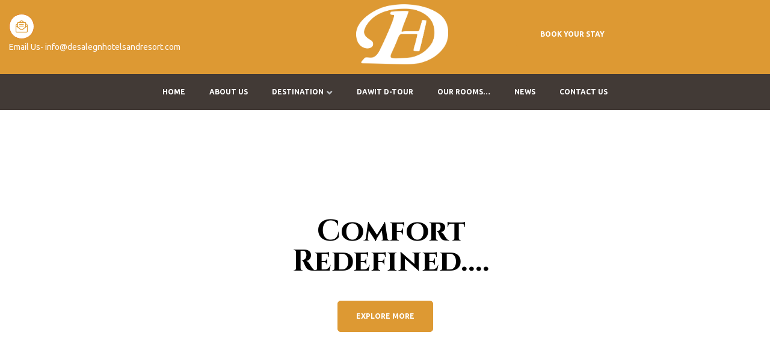

--- FILE ---
content_type: text/html; charset=UTF-8
request_url: https://desalegnhotelsandresort.com/
body_size: 31160
content:
<!doctype html>
<html dir="ltr" lang="en-US" prefix="og: https://ogp.me/ns#" class="no-js">
<head>
    <meta charset="UTF-8">
    <meta name="viewport" content="width=device-width, initial-scale=1">
    <link rel="profile" href="//gmpg.org/xfn/11">
    <title>Home - Desalegn Hotels and Resort</title>

		<!-- All in One SEO 4.9.3 - aioseo.com -->
	<meta name="description" content="Comfort Redefined.... Explore More Required fields are followed by * Check-in * Check-out * Adults 123456789101112131415161718192021222324252627282930 Children 01 COMFORT REDEFINED… Combining the personality and vision of a local and an independent hotel with the reliability, consistency, and attentive service of a major business hotel, Desalegn Hotels and Resort is keen on redefining the upscale hotel" />
	<meta name="robots" content="max-image-preview:large" />
	<link rel="canonical" href="https://desalegnhotelsandresort.com/" />
	<meta name="generator" content="All in One SEO (AIOSEO) 4.9.3" />
		<meta property="og:locale" content="en_US" />
		<meta property="og:site_name" content="Desalegn Hotels and Resort -" />
		<meta property="og:type" content="article" />
		<meta property="og:title" content="Home - Desalegn Hotels and Resort" />
		<meta property="og:description" content="Comfort Redefined.... Explore More Required fields are followed by * Check-in * Check-out * Adults 123456789101112131415161718192021222324252627282930 Children 01 COMFORT REDEFINED… Combining the personality and vision of a local and an independent hotel with the reliability, consistency, and attentive service of a major business hotel, Desalegn Hotels and Resort is keen on redefining the upscale hotel" />
		<meta property="og:url" content="https://desalegnhotelsandresort.com/" />
		<meta property="og:image" content="https://desalegnhotelsandresort.com/wp-content/uploads/2022/07/982852.png" />
		<meta property="og:image:secure_url" content="https://desalegnhotelsandresort.com/wp-content/uploads/2022/07/982852.png" />
		<meta property="article:published_time" content="2019-08-03T09:53:20+00:00" />
		<meta property="article:modified_time" content="2022-07-26T08:08:22+00:00" />
		<meta property="article:publisher" content="https://facebook.com/desalegnhotelsandresort" />
		<meta name="twitter:card" content="summary" />
		<meta name="twitter:site" content="@desalegnhotelsandresort" />
		<meta name="twitter:title" content="Home - Desalegn Hotels and Resort" />
		<meta name="twitter:description" content="Comfort Redefined.... Explore More Required fields are followed by * Check-in * Check-out * Adults 123456789101112131415161718192021222324252627282930 Children 01 COMFORT REDEFINED… Combining the personality and vision of a local and an independent hotel with the reliability, consistency, and attentive service of a major business hotel, Desalegn Hotels and Resort is keen on redefining the upscale hotel" />
		<meta name="twitter:creator" content="@desalegnhotelsandresort" />
		<meta name="twitter:image" content="https://desalegnhotelsandresort.com/wp-content/uploads/2022/07/982852.png" />
		<script type="application/ld+json" class="aioseo-schema">
			{"@context":"https:\/\/schema.org","@graph":[{"@type":"BreadcrumbList","@id":"https:\/\/desalegnhotelsandresort.com\/#breadcrumblist","itemListElement":[{"@type":"ListItem","@id":"https:\/\/desalegnhotelsandresort.com#listItem","position":1,"name":"Home"}]},{"@type":"Organization","@id":"https:\/\/desalegnhotelsandresort.com\/#organization","name":"Desalegn Hotels and Resort","url":"https:\/\/desalegnhotelsandresort.com\/","telephone":"+251116624524","logo":{"@type":"ImageObject","url":"https:\/\/desalegnhotelsandresort.com\/wp-content\/uploads\/2022\/07\/982852.png","@id":"https:\/\/desalegnhotelsandresort.com\/#organizationLogo","width":1571,"height":1028},"image":{"@id":"https:\/\/desalegnhotelsandresort.com\/#organizationLogo"},"sameAs":["https:\/\/facebook.com\/desalegnhotelsandresort","https:\/\/x.com\/desalegnhotelsandresort","https:\/\/instagram.com\/desalegnhotelsandresort","https:\/\/pinterest.com\/desalegnhotelsandresort","https:\/\/youtube.com\/desalegnhotelsandresort","https:\/\/linkedin.com\/in\/desalegnhotelsandresort"]},{"@type":"WebPage","@id":"https:\/\/desalegnhotelsandresort.com\/#webpage","url":"https:\/\/desalegnhotelsandresort.com\/","name":"Home - Desalegn Hotels and Resort","description":"Comfort Redefined.... Explore More Required fields are followed by * Check-in * Check-out * Adults 123456789101112131415161718192021222324252627282930 Children 01 COMFORT REDEFINED\u2026 Combining the personality and vision of a local and an independent hotel with the reliability, consistency, and attentive service of a major business hotel, Desalegn Hotels and Resort is keen on redefining the upscale hotel","inLanguage":"en-US","isPartOf":{"@id":"https:\/\/desalegnhotelsandresort.com\/#website"},"breadcrumb":{"@id":"https:\/\/desalegnhotelsandresort.com\/#breadcrumblist"},"datePublished":"2019-08-03T09:53:20+00:00","dateModified":"2022-07-26T08:08:22+00:00"},{"@type":"WebSite","@id":"https:\/\/desalegnhotelsandresort.com\/#website","url":"https:\/\/desalegnhotelsandresort.com\/","name":"Desalegn Hotels and Resort","inLanguage":"en-US","publisher":{"@id":"https:\/\/desalegnhotelsandresort.com\/#organization"}}]}
		</script>
		<!-- All in One SEO -->


<!-- This site uses Hotel Booking Lite plugin by MotoPress v5.3.3 - https://motopress.com/products/hotel-booking/ -->
<link rel='dns-prefetch' href='//cdnjs.cloudflare.com' />
<link rel='dns-prefetch' href='//fonts.googleapis.com' />
<link href='//fonts.gstatic.com' crossorigin rel='preconnect' />
<link rel="alternate" type="application/rss+xml" title="Desalegn Hotels and Resort &raquo; Feed" href="https://desalegnhotelsandresort.com/feed/" />
<link rel="alternate" type="application/rss+xml" title="Desalegn Hotels and Resort &raquo; Comments Feed" href="https://desalegnhotelsandresort.com/comments/feed/" />
		<!-- This site uses the Google Analytics by MonsterInsights plugin v9.9.0 - Using Analytics tracking - https://www.monsterinsights.com/ -->
		<!-- Note: MonsterInsights is not currently configured on this site. The site owner needs to authenticate with Google Analytics in the MonsterInsights settings panel. -->
					<!-- No tracking code set -->
				<!-- / Google Analytics by MonsterInsights -->
		<style id='wp-img-auto-sizes-contain-inline-css' type='text/css'>
img:is([sizes=auto i],[sizes^="auto," i]){contain-intrinsic-size:3000px 1500px}
/*# sourceURL=wp-img-auto-sizes-contain-inline-css */
</style>

<style id='wp-emoji-styles-inline-css' type='text/css'>

	img.wp-smiley, img.emoji {
		display: inline !important;
		border: none !important;
		box-shadow: none !important;
		height: 1em !important;
		width: 1em !important;
		margin: 0 0.07em !important;
		vertical-align: -0.1em !important;
		background: none !important;
		padding: 0 !important;
	}
/*# sourceURL=wp-emoji-styles-inline-css */
</style>
<style id='classic-theme-styles-inline-css' type='text/css'>
/*! This file is auto-generated */
.wp-block-button__link{color:#fff;background-color:#32373c;border-radius:9999px;box-shadow:none;text-decoration:none;padding:calc(.667em + 2px) calc(1.333em + 2px);font-size:1.125em}.wp-block-file__button{background:#32373c;color:#fff;text-decoration:none}
/*# sourceURL=/wp-includes/css/classic-themes.min.css */
</style>
<link rel='stylesheet' id='aioseo/css/src/vue/standalone/blocks/table-of-contents/global.scss-css' href='https://desalegnhotelsandresort.com/wp-content/plugins/all-in-one-seo-pack/dist/Lite/assets/css/table-of-contents/global.e90f6d47.css?ver=4.9.3' type='text/css' media='all' />
<link rel='stylesheet' id='mphb-shortcodes-group-availability-calendar-css-css' href='https://desalegnhotelsandresort.com/wp-content/plugins/motopress-hotel-booking-lite/assets/js/shortcodes/group-availability-calendar/index.css?ver=5.3.3' type='text/css' media='all' />
<style id='motopress-hotel-booking-wrapper-style-inline-css' type='text/css'>
.wp-block-motopress-hotel-booking-wrapper{margin-left:auto;margin-right:auto;padding:20px}@media screen and (min-width:992px){.wp-block-motopress-hotel-booking-wrapper{padding:20px 40px}}

/*# sourceURL=https://desalegnhotelsandresort.com/wp-content/plugins/mphb-styles/includes/template-editor/build/wrapper/style-index.css */
</style>
<style id='global-styles-inline-css' type='text/css'>
:root{--wp--preset--aspect-ratio--square: 1;--wp--preset--aspect-ratio--4-3: 4/3;--wp--preset--aspect-ratio--3-4: 3/4;--wp--preset--aspect-ratio--3-2: 3/2;--wp--preset--aspect-ratio--2-3: 2/3;--wp--preset--aspect-ratio--16-9: 16/9;--wp--preset--aspect-ratio--9-16: 9/16;--wp--preset--color--black: #000000;--wp--preset--color--cyan-bluish-gray: #abb8c3;--wp--preset--color--white: #ffffff;--wp--preset--color--pale-pink: #f78da7;--wp--preset--color--vivid-red: #cf2e2e;--wp--preset--color--luminous-vivid-orange: #ff6900;--wp--preset--color--luminous-vivid-amber: #fcb900;--wp--preset--color--light-green-cyan: #7bdcb5;--wp--preset--color--vivid-green-cyan: #00d084;--wp--preset--color--pale-cyan-blue: #8ed1fc;--wp--preset--color--vivid-cyan-blue: #0693e3;--wp--preset--color--vivid-purple: #9b51e0;--wp--preset--gradient--vivid-cyan-blue-to-vivid-purple: linear-gradient(135deg,rgb(6,147,227) 0%,rgb(155,81,224) 100%);--wp--preset--gradient--light-green-cyan-to-vivid-green-cyan: linear-gradient(135deg,rgb(122,220,180) 0%,rgb(0,208,130) 100%);--wp--preset--gradient--luminous-vivid-amber-to-luminous-vivid-orange: linear-gradient(135deg,rgb(252,185,0) 0%,rgb(255,105,0) 100%);--wp--preset--gradient--luminous-vivid-orange-to-vivid-red: linear-gradient(135deg,rgb(255,105,0) 0%,rgb(207,46,46) 100%);--wp--preset--gradient--very-light-gray-to-cyan-bluish-gray: linear-gradient(135deg,rgb(238,238,238) 0%,rgb(169,184,195) 100%);--wp--preset--gradient--cool-to-warm-spectrum: linear-gradient(135deg,rgb(74,234,220) 0%,rgb(151,120,209) 20%,rgb(207,42,186) 40%,rgb(238,44,130) 60%,rgb(251,105,98) 80%,rgb(254,248,76) 100%);--wp--preset--gradient--blush-light-purple: linear-gradient(135deg,rgb(255,206,236) 0%,rgb(152,150,240) 100%);--wp--preset--gradient--blush-bordeaux: linear-gradient(135deg,rgb(254,205,165) 0%,rgb(254,45,45) 50%,rgb(107,0,62) 100%);--wp--preset--gradient--luminous-dusk: linear-gradient(135deg,rgb(255,203,112) 0%,rgb(199,81,192) 50%,rgb(65,88,208) 100%);--wp--preset--gradient--pale-ocean: linear-gradient(135deg,rgb(255,245,203) 0%,rgb(182,227,212) 50%,rgb(51,167,181) 100%);--wp--preset--gradient--electric-grass: linear-gradient(135deg,rgb(202,248,128) 0%,rgb(113,206,126) 100%);--wp--preset--gradient--midnight: linear-gradient(135deg,rgb(2,3,129) 0%,rgb(40,116,252) 100%);--wp--preset--font-size--small: 13px;--wp--preset--font-size--medium: 20px;--wp--preset--font-size--large: 36px;--wp--preset--font-size--x-large: 42px;--wp--preset--spacing--20: 0.44rem;--wp--preset--spacing--30: 0.67rem;--wp--preset--spacing--40: 1rem;--wp--preset--spacing--50: 1.5rem;--wp--preset--spacing--60: 2.25rem;--wp--preset--spacing--70: 3.38rem;--wp--preset--spacing--80: 5.06rem;--wp--preset--shadow--natural: 6px 6px 9px rgba(0, 0, 0, 0.2);--wp--preset--shadow--deep: 12px 12px 50px rgba(0, 0, 0, 0.4);--wp--preset--shadow--sharp: 6px 6px 0px rgba(0, 0, 0, 0.2);--wp--preset--shadow--outlined: 6px 6px 0px -3px rgb(255, 255, 255), 6px 6px rgb(0, 0, 0);--wp--preset--shadow--crisp: 6px 6px 0px rgb(0, 0, 0);}:where(.is-layout-flex){gap: 0.5em;}:where(.is-layout-grid){gap: 0.5em;}body .is-layout-flex{display: flex;}.is-layout-flex{flex-wrap: wrap;align-items: center;}.is-layout-flex > :is(*, div){margin: 0;}body .is-layout-grid{display: grid;}.is-layout-grid > :is(*, div){margin: 0;}:where(.wp-block-columns.is-layout-flex){gap: 2em;}:where(.wp-block-columns.is-layout-grid){gap: 2em;}:where(.wp-block-post-template.is-layout-flex){gap: 1.25em;}:where(.wp-block-post-template.is-layout-grid){gap: 1.25em;}.has-black-color{color: var(--wp--preset--color--black) !important;}.has-cyan-bluish-gray-color{color: var(--wp--preset--color--cyan-bluish-gray) !important;}.has-white-color{color: var(--wp--preset--color--white) !important;}.has-pale-pink-color{color: var(--wp--preset--color--pale-pink) !important;}.has-vivid-red-color{color: var(--wp--preset--color--vivid-red) !important;}.has-luminous-vivid-orange-color{color: var(--wp--preset--color--luminous-vivid-orange) !important;}.has-luminous-vivid-amber-color{color: var(--wp--preset--color--luminous-vivid-amber) !important;}.has-light-green-cyan-color{color: var(--wp--preset--color--light-green-cyan) !important;}.has-vivid-green-cyan-color{color: var(--wp--preset--color--vivid-green-cyan) !important;}.has-pale-cyan-blue-color{color: var(--wp--preset--color--pale-cyan-blue) !important;}.has-vivid-cyan-blue-color{color: var(--wp--preset--color--vivid-cyan-blue) !important;}.has-vivid-purple-color{color: var(--wp--preset--color--vivid-purple) !important;}.has-black-background-color{background-color: var(--wp--preset--color--black) !important;}.has-cyan-bluish-gray-background-color{background-color: var(--wp--preset--color--cyan-bluish-gray) !important;}.has-white-background-color{background-color: var(--wp--preset--color--white) !important;}.has-pale-pink-background-color{background-color: var(--wp--preset--color--pale-pink) !important;}.has-vivid-red-background-color{background-color: var(--wp--preset--color--vivid-red) !important;}.has-luminous-vivid-orange-background-color{background-color: var(--wp--preset--color--luminous-vivid-orange) !important;}.has-luminous-vivid-amber-background-color{background-color: var(--wp--preset--color--luminous-vivid-amber) !important;}.has-light-green-cyan-background-color{background-color: var(--wp--preset--color--light-green-cyan) !important;}.has-vivid-green-cyan-background-color{background-color: var(--wp--preset--color--vivid-green-cyan) !important;}.has-pale-cyan-blue-background-color{background-color: var(--wp--preset--color--pale-cyan-blue) !important;}.has-vivid-cyan-blue-background-color{background-color: var(--wp--preset--color--vivid-cyan-blue) !important;}.has-vivid-purple-background-color{background-color: var(--wp--preset--color--vivid-purple) !important;}.has-black-border-color{border-color: var(--wp--preset--color--black) !important;}.has-cyan-bluish-gray-border-color{border-color: var(--wp--preset--color--cyan-bluish-gray) !important;}.has-white-border-color{border-color: var(--wp--preset--color--white) !important;}.has-pale-pink-border-color{border-color: var(--wp--preset--color--pale-pink) !important;}.has-vivid-red-border-color{border-color: var(--wp--preset--color--vivid-red) !important;}.has-luminous-vivid-orange-border-color{border-color: var(--wp--preset--color--luminous-vivid-orange) !important;}.has-luminous-vivid-amber-border-color{border-color: var(--wp--preset--color--luminous-vivid-amber) !important;}.has-light-green-cyan-border-color{border-color: var(--wp--preset--color--light-green-cyan) !important;}.has-vivid-green-cyan-border-color{border-color: var(--wp--preset--color--vivid-green-cyan) !important;}.has-pale-cyan-blue-border-color{border-color: var(--wp--preset--color--pale-cyan-blue) !important;}.has-vivid-cyan-blue-border-color{border-color: var(--wp--preset--color--vivid-cyan-blue) !important;}.has-vivid-purple-border-color{border-color: var(--wp--preset--color--vivid-purple) !important;}.has-vivid-cyan-blue-to-vivid-purple-gradient-background{background: var(--wp--preset--gradient--vivid-cyan-blue-to-vivid-purple) !important;}.has-light-green-cyan-to-vivid-green-cyan-gradient-background{background: var(--wp--preset--gradient--light-green-cyan-to-vivid-green-cyan) !important;}.has-luminous-vivid-amber-to-luminous-vivid-orange-gradient-background{background: var(--wp--preset--gradient--luminous-vivid-amber-to-luminous-vivid-orange) !important;}.has-luminous-vivid-orange-to-vivid-red-gradient-background{background: var(--wp--preset--gradient--luminous-vivid-orange-to-vivid-red) !important;}.has-very-light-gray-to-cyan-bluish-gray-gradient-background{background: var(--wp--preset--gradient--very-light-gray-to-cyan-bluish-gray) !important;}.has-cool-to-warm-spectrum-gradient-background{background: var(--wp--preset--gradient--cool-to-warm-spectrum) !important;}.has-blush-light-purple-gradient-background{background: var(--wp--preset--gradient--blush-light-purple) !important;}.has-blush-bordeaux-gradient-background{background: var(--wp--preset--gradient--blush-bordeaux) !important;}.has-luminous-dusk-gradient-background{background: var(--wp--preset--gradient--luminous-dusk) !important;}.has-pale-ocean-gradient-background{background: var(--wp--preset--gradient--pale-ocean) !important;}.has-electric-grass-gradient-background{background: var(--wp--preset--gradient--electric-grass) !important;}.has-midnight-gradient-background{background: var(--wp--preset--gradient--midnight) !important;}.has-small-font-size{font-size: var(--wp--preset--font-size--small) !important;}.has-medium-font-size{font-size: var(--wp--preset--font-size--medium) !important;}.has-large-font-size{font-size: var(--wp--preset--font-size--large) !important;}.has-x-large-font-size{font-size: var(--wp--preset--font-size--x-large) !important;}
:where(.wp-block-post-template.is-layout-flex){gap: 1.25em;}:where(.wp-block-post-template.is-layout-grid){gap: 1.25em;}
:where(.wp-block-term-template.is-layout-flex){gap: 1.25em;}:where(.wp-block-term-template.is-layout-grid){gap: 1.25em;}
:where(.wp-block-columns.is-layout-flex){gap: 2em;}:where(.wp-block-columns.is-layout-grid){gap: 2em;}
:root :where(.wp-block-pullquote){font-size: 1.5em;line-height: 1.6;}
/*# sourceURL=global-styles-inline-css */
</style>
<link rel='stylesheet' id='contact-form-7-css' href='https://desalegnhotelsandresort.com/wp-content/plugins/contact-form-7/includes/css/styles.css?ver=6.1.4' type='text/css' media='all' />
<link rel='stylesheet' id='mphb-kbwood-datepick-css-css' href='https://desalegnhotelsandresort.com/wp-content/plugins/motopress-hotel-booking-lite/vendors/kbwood/datepick/jquery.datepick.css?ver=5.3.3' type='text/css' media='all' />
<link rel='stylesheet' id='mphb-css' href='https://desalegnhotelsandresort.com/wp-content/plugins/motopress-hotel-booking-lite/assets/css/mphb.min.css?ver=5.3.3' type='text/css' media='all' />
<link rel='stylesheet' id='mphbs-styles-css' href='https://desalegnhotelsandresort.com/wp-content/plugins/mphb-styles/assets/css/style.css?ver=1.1.5' type='text/css' media='all' />
<link rel='stylesheet' id='ssb-ui-style-css' href='https://desalegnhotelsandresort.com/wp-content/plugins/sticky-side-buttons/assets/css/ssb-ui-style.css?ver=2.0.3' type='text/css' media='all' />
<style id='ssb-ui-style-inline-css' type='text/css'>
#ssb-btn-3{background: #dd9933;}
#ssb-btn-3:hover{background:rgba(221,153,51,0.9);}
#ssb-btn-3 a{color: #ffffff;}
.ssb-share-btn,.ssb-share-btn .ssb-social-popup{background:#dd9933;color:#ffffff}
.ssb-share-btn:hover{background:rgba(221,153,51,0.9);}
.ssb-share-btn a{color:#ffffff !important;}
#ssb-btn-1{background: #dd9933;}
#ssb-btn-1:hover{background:rgba(221,153,51,0.9);}
#ssb-btn-1 a{color: #ffffff;}
#ssb-btn-2{background: #dd9933;}
#ssb-btn-2:hover{background:rgba(221,153,51,0.9);}
#ssb-btn-2 a{color: #ffffff;}

/*# sourceURL=ssb-ui-style-inline-css */
</style>
<link rel='stylesheet' id='ssb-fontawesome-frontend-css' href='https://cdnjs.cloudflare.com/ajax/libs/font-awesome/6.7.2/css/all.min.css?ver=6.7.2' type='text/css' media='all' />
<link rel='stylesheet' id='amihomestay-opal-icon-css' href='https://desalegnhotelsandresort.com/wp-content/themes/amihomestay/assets/css/opal-icons.css?ver=6.9' type='text/css' media='all' />
<link rel='stylesheet' id='amihomestay-carousel-css' href='https://desalegnhotelsandresort.com/wp-content/themes/amihomestay/assets/css/carousel.css?ver=6.9' type='text/css' media='all' />
<link rel='stylesheet' id='lexus-boostrap-css' href='https://desalegnhotelsandresort.com/wp-content/themes/amihomestay/assets/css/opal-boostrap.css?ver=6.9' type='text/css' media='all' />
<link rel='stylesheet' id='amihomestay-style-css' href='https://desalegnhotelsandresort.com/wp-content/themes/amihomestay/style.css?ver=6.9' type='text/css' media='all' />
<style id='amihomestay-style-inline-css' type='text/css'>
body, input, button, select, textarea{font-family:"Ubuntu", -apple-system, BlinkMacSystemFont, "Segoe UI", Roboto, "Helvetica Neue", Arial, sans-serif;font-weight:400;color:#6b6460}html { font-size:16px;}.c-heading{color:#000000;}.c-primary{color:#dd9933;}.bg-primary{background-color:#dd9933;}.b-primary{border-color:#dd9933;}.button-primary:hover{background-color:#bc7d20;border-color:#bc7d20;}.c-secondary {color:#423a36;}.bg-secondary {background-color:#423a36;}.b-secondary{border-color:#423a36;}.button-secondary:hover{background-color:#272320;}input[type="text"]::placeholder,input[type="email"]::placeholder,input[type="url"]::placeholder,input[type="password"]::placeholder,input[type="search"]::placeholder,input[type="number"]::placeholder,input[type="tel"]::placeholder,input[type="range"]::placeholder,input[type="date"]::placeholder,input[type="month"]::placeholder,input[type="week"]::placeholder,input[type="time"]::placeholder,input[type="datetime"]::placeholder,input[type="datetime-local"]::placeholder,input[type="color"]::placeholder,input[type="text"],input[type="email"],input[type="url"],input[type="password"],input[type="search"],input[type="number"],input[type="tel"],input[type="range"],input[type="date"],input[type="month"],input[type="week"],input[type="time"],input[type="datetime"],input[type="datetime-local"],input[type="color"],textarea::placeholder,textarea,.mainmenu-container ul ul .menu-item > a,.mainmenu-container li a span,.cat-links a,.entry-meta,.cat-tags-links .tags-links a:not(:hover),.author-wrapper .a-subtitle,.site-footer a,.comment-metadata,.comment-metadata a,.elementor-widget .tagcloud a,.elementor-widget.widget_tag_cloud a,.widget .tagcloud a,.widget.widget_tag_cloud a,.c-body,.site-header-account .account-links-menu li a,.site-header-account .account-dashboard li a,.comment-form label,.comment-form a,.elementor-nav-menu--dropdown a,.elementor-search-form--skin-minimal .elementor-search-form__icon,.elementor-widget-opal-testimonials .layout_2 .elementor-testimonial-content,#hotel-booking-cart input[type=email],#hotel-booking-cart input[type=number],#hotel-booking-cart input[type=text],#hotel-booking-payment input[type=email],#hotel-booking-payment input[type=number],#hotel-booking-payment input[type=text],#hotel-booking-results .hb-search-results > .hb-room .hb-room-meta li > label {color:#6b6460; }.widget-area strong,h1,h2,h3,h4,h5,h6,.lexus-h1,.lexus-h2,.lexus-h3,.lexus-h4,.lexus-h5,.lexus-h6,blockquote,.breadcrumb.current-item,.breadcrumb span.current-item,.breadcrumb *.current-item,th,a,.entry-content blockquote cite a,.entry-content strong,.entry-content dt,.entry-content th,.single .navigation .thumbnail-nav,.related-posts .related-heading,.author-wrapper .author-name,.error404 .error-btn-bh,.comments-title,.comment-content strong,.comment-author,.comment-author a,.comment-metadata a.comment-edit-link,.comment-reply-link,.comment-content table th,.comment-content dt,.comment-respond .comment-reply-title,.elementor-element .elementor-widget-wp-widget-recent-posts .title-post a,h2.widget-title,h2.widgettitle,.c-heading,fieldset legend,.search .site-content .page-title,.site-header-account .login-form-title,.elementor-accordion .elementor-tab-title,.elementor-featured-box-wrapper .elementor-featured-box-title,.elementor-widget-opal-image-hotspots .elementor-accordion .elementor-tab-title,.elementor-price-table__currency,.elementor-price-table__integer-part,.elementor-price-table__feature-inner span.item-active,.elementor-price-table__period,.elementor-progress-percentage,.elementor-widget-progress .elementor-title,.elementor-teams-wrapper .elementor-team-name,.elementor-widget-opal-testimonials .elementor-testimonial-title,.elementor-widget-opal-testimonials .elementor-testimonial-content,.elementor-widget-opal-testimonials .elementor-testimonial-name,.rooms .hb_room .price,#hotel-booking-results > h3,#hotel-booking-results .hb-search-results > .hb-room .hb-room-name a:not(:hover),#hotel-booking-results .hb-search-results > .hb-room .hb-room-meta li > label + div,#hotel-booking-results .hb-search-results > .hb-room .hb-room-meta li .hb_search_item_price,.hb_single_room_tab_details #comments h2,.hb_related_other_room > .title {color:#000000; }.btn-link,.elementor-element .elementor-button-link .elementor-button,.button-link,blockquote:before,.main-navigation .top-menu > li:hover > a,.main-navigation .top-menu > li:active > a,.main-navigation .top-menu > li:focus > a,.mainmenu-container ul ul .menu-item > a:hover,.mainmenu-container ul ul .menu-item > a:active,.mainmenu-container ul ul .menu-item > a:focus,.mainmenu-container li.current-menu-parent > a,.mainmenu-container .menu-item > a:hover,.menu-toggle,.site-header .header-group .search-submit:hover,.site-header .header-group .search-submit:focus,.entry-meta .author a:not(:hover),.entry-meta .cat-links a,.pbr-social-share a:hover,.single .navigation > div:hover,.single .navigation > div:hover .nav-title,.single .navigation > div:hover a,.single .navigation > div:hover b,.single .navigation .nav-title,.error404 .error-404-subtitle,.breadcrumb a:hover,.breadcrumb a:hover span,.site-header-account > a:hover i,.site-header-account > a:hover .text-account,.comment-author a:hover,.comment-metadata a:hover,.elementor-element .elementor-widget-wp-widget-recent-posts .title-post a:hover,.title-with-icon:before,.widget_recent_entries li a:hover,.widget_recent_entries li a:active,.widget_search button[type="submit"],.elementor-widget .tagcloud a:hover,.elementor-widget .tagcloud a:focus,.elementor-widget.widget_tag_cloud a:hover,.elementor-widget.widget_tag_cloud a:focus,.widget .tagcloud a:hover,.widget .tagcloud a:focus,.widget.widget_tag_cloud a:hover,.widget.widget_tag_cloud a:focus,.button-outline-primary,.elementor-wpcf7-button-outline_primary input[type="button"],.elementor-wpcf7-button-outline_primary input[type="submit"],.elementor-wpcf7-button-outline_primary button[type="submit"],.mailchimp-button-outline_primary button,.mailchimp-button-outline_primary button[type="submit"],.elementor-element .elementor-button-outline_primary .elementor-button,.c-primary,.navigation-button .menu-toggle:hover,.navigation-button .menu-toggle:focus,.entry-header .entry-title a:hover,.entry-content blockquote cite a:hover,.site-header-account .account-dropdown a.register-link,.site-header-account .account-dropdown a.lostpass-link,.site-header-account .account-links-menu li a:hover,.site-header-account .account-dashboard li a:hover,.comment-form a:hover,.wp_widget_tag_cloud a:hover,.wp_widget_tag_cloud a:focus,#secondary .elementor-widget-container h5:first-of-type,.elementor-nav-menu-popup .mfp-close,.owl-theme.owl-carousel .owl-nav [class*='owl-']:hover,.owl-theme .products .owl-nav [class*='owl-']:hover,#secondary .elementor-widget-wp-widget-recent-posts a,.elementor-accordion .elementor-tab-title.elementor-active,.contactform-content .form-title,.elementor-widget-opal-countdown .elementor-countdown-digits,.elementor-featured-box-wrapper i,.elementor-widget-heading .sub-title,.elementor-widget-icon-box.elementor-view-framed:hover .elementor-icon,.elementor-widget-icon-box.elementor-view-framed:not(:hover) .elementor-icon,.elementor-widget-icon-box.elementor-view-default:hover .elementor-icon,.elementor-widget-icon-box.elementor-view-default:not(:hover) .elementor-icon,.elementor-widget-icon-box:hover .elementor-icon-box-title,.elementor-widget.elementor-widget-icon-list .elementor-icon-list-item:not(:hover) i,.elementor-widget.elementor-widget-icon-list .elementor-icon-list-item:not(:hover) .elementor-icon-list-text,.elementor-widget.elementor-widget-icon-list .elementor-icon-list-item:hover i,.elementor-widget.elementor-widget-icon-list .elementor-icon-list-item:hover .elementor-icon-list-text,.elementor-widget-icon.elementor-view-default .elementor-icon,.elementor-widget-icon.elementor-view-framed .elementor-icon,.elementor-widget-opal-image-hotspots .elementor-accordion .elementor-tab-title.elementor-active,.elementor-nav-menu--main.elementor-nav-menu--layout-horizontal .elementor-nav-menu a.elementor-sub-item.elementor-item-active,.elementor-nav-menu--main .elementor-item.highlighted,.elementor-nav-menu--main .elementor-item.elementor-item-active,.elementor-nav-menu--main .elementor-item:hover,.elementor-nav-menu--main .elementor-item:focus,.elementor-nav-menu--main .current-menu-ancestor .elementor-item.has-submenu,.elementor-nav-menu--popup .elementor-item.highlighted,.elementor-nav-menu--popup .elementor-item.elementor-item-active,.elementor-nav-menu--popup .elementor-item:hover,.elementor-nav-menu--popup .elementor-item:focus,.elementor-nav-menu--popup .elementor-nav-menu--dropdown a:hover,.elementor-nav-menu--popup .elementor-nav-menu--dropdown a.highlighted,.elementor-nav-menu--dropdown:not(.mega-menu) a:hover,.elementor-nav-menu--dropdown:not(.mega-menu) a.highlighted,.elementor-nav-menu--dropdown:not(.mega-menu) .has-submenu,.portfolio .portfolio-content .entry-title a:hover,.portfolio .entry-category a:hover,.elementor-portfolio-style-overlay .portfolio .portfolio-content .entry-title a:hover,.elementor-portfolio-style-overlay .portfolio .portfolio-content .entry-category a:hover,.elementor-portfolio__filter:hover,.single-portfolio-navigation .nav-link:hover span,.elementor-button-default .elementor-button,.elementor-search-form .elementor-search-form__submit:hover,.elementor-search-form--skin-full_screen .elementor-search-form__toggle:hover,.elementor-teams-wrapper .elementor-team-name:hover,.elementor-widget-opal-testimonials .elementor-testimonial-job,.testimonial-star-rating,.testimonial-star-rating span:before,.elementor-video-icon,.hb_single_room .price {color:#dd9933; }.f-primary {fill:#dd9933; }.mp-level::-webkit-scrollbar-thumb,.page-numbers:not(ul):not(.dots):hover,.page-numbers:not(ul):not(.dots):focus,.page-numbers.current:not(ul):not(.dots),.comments-link span,.cat-tags-links .tags-links a:hover,.cat-tags-links .tags-links a:focus,.page-links a:hover .page-number,.page-links a:focus .page-number,.page-links > .page-number,#secondary .widget_product_categories ul.product-categories > li > a:before,.widget_meta > ul > li > a:before,.widget_pages > ul > li > a:before,.widget_archive > ul > li > a:before,.widget_categories > ul > li > a:before,.widget_meta > ul > li > a:hover:before,.widget_pages > ul > li > a:hover:before,.widget_archive > ul > li > a:hover:before,.widget_categories > ul > li > a:hover:before,.wp_widget_tag_cloud a:hover:before,.wp_widget_tag_cloud a:focus:before,.button-primary,input[type="reset"],input.secondary[type="button"],input.secondary[type="reset"],input.secondary[type="submit"],input[type="button"],input[type="submit"],button[type="submit"],.more-link,.page .edit-link a.post-edit-link,.scrollup,.comment-form .form-submit input[type="submit"],.elementor-wpcf7-button-primary input[type="button"][type="submit"],.elementor-wpcf7-button-primary input[type="submit"],.elementor-wpcf7-button-primary button[type="submit"],.mailchimp-button-primary button,.mailchimp-button-primary button[type="submit"],#hotel-booking-cart .hb_button.hb_checkout,#hotel-booking-cart button[type=button],#hotel-booking-cart button[type=submit],#hotel-booking-payment .hb_button.hb_checkout,#hotel-booking-payment button[type=button],#hotel-booking-payment button[type=submit],.hb_single_room #reviews #review_form_wrapper form .form-submit input[type=submit],.hb_button,#hotel-booking-results form .hb_button.hb_checkout,#hotel-booking-results form button.hb_add_to_cart,#hotel-booking-results form form button[type=submit],.button-default:hover,.button-dark:hover,.elementor-element .elementor-button-dark .elementor-button:hover,.button-dark:active,.elementor-element .elementor-button-dark .elementor-button:active,.button-dark:focus,.elementor-element .elementor-button-dark .elementor-button:focus,.button-light:hover,.elementor-element .elementor-button-light .elementor-button:hover,.button-light:active,.elementor-element .elementor-button-light .elementor-button:active,.button-light:focus,.elementor-element .elementor-button-light .elementor-button:focus,.elementor-element .elementor-button-primary .elementor-button,.button-outline-primary:hover,.elementor-wpcf7-button-outline_primary input:hover[type="button"],.elementor-wpcf7-button-outline_primary input:hover[type="submit"],.elementor-wpcf7-button-outline_primary button:hover[type="submit"],.mailchimp-button-outline_primary button:hover,.button-outline-primary:active,.elementor-wpcf7-button-outline_primary input:active[type="button"],.elementor-wpcf7-button-outline_primary input:active[type="submit"],.elementor-wpcf7-button-outline_primary button:active[type="submit"],.mailchimp-button-outline_primary button:active,.button-outline-primary.active,.elementor-wpcf7-button-outline_primary input.active[type="button"],.elementor-wpcf7-button-outline_primary input.active[type="submit"],.elementor-wpcf7-button-outline_primary button.active[type="submit"],.mailchimp-button-outline_primary button.active,.show > .button-outline-primary.dropdown-toggle,.elementor-wpcf7-button-outline_primary .show > input.dropdown-toggle[type="button"],.elementor-wpcf7-button-outline_primary .show > input.dropdown-toggle[type="submit"],.elementor-wpcf7-button-outline_primary .show > button.dropdown-toggle[type="submit"],.mailchimp-button-outline_primary .show > button.dropdown-toggle,.elementor-element .elementor-button-outline_primary .elementor-button:hover,.elementor-element .elementor-button-outline_primary .elementor-button:active,.elementor-element .elementor-button-outline_primary .elementor-button:focus,.bg-primary,.elementor-widget-divider .elementor-divider-separator:before,.elementor-flip-box__front,.elementor-widget-icon-box.elementor-view-stacked:hover .elementor-icon,.elementor-widget-icon-box.elementor-view-stacked:not(:hover) .elementor-icon,.elementor-widget-icon.elementor-view-stacked .elementor-icon,.elementor-widget-opal-image-hotspots .scrollbar-inner > .scroll-element .scroll-bar,.opal-image-hotspots-main-icons .opal-image-hotspots-icon,.elementor-widget-opal-image-gallery .gallery-item-overlay,.elementor-widget-opal-image-gallery .elementor-galerry__filter.elementor-active,.elementor-nav-menu--main.elementor-nav-menu--layout-horizontal:not(.e--pointer-framed) .elementor-nav-menu > li.current-menu-parent > a:before,.elementor-nav-menu--main.elementor-nav-menu--layout-horizontal:not(.e--pointer-framed) .elementor-nav-menu > li.current-menu-parent > a:after,.elementor-nav-menu--main.e--pointer-squares .elementor-item.elementor-item-active:before,.elementor-nav-menu--main.e--pointer-dot .elementor-item.elementor-item-active:before,.elementor-nav-menu--main.e--pointer-squares .elementor-item:hover:before,.elementor-nav-menu--main.e--pointer-dot .elementor-item:hover:before,.elementor-nav-menu--main:not(.e--pointer-framed):not(.e--pointer-squares):not(.e--pointer-dot) .elementor-item.elementor-item-active:before,.elementor-nav-menu--main:not(.e--pointer-framed):not(.e--pointer-squares):not(.e--pointer-dot) .elementor-item.elementor-item-active:after,.elementor-nav-menu--main:not(.e--pointer-framed):not(.e--pointer-squares):not(.e--pointer-dot) .elementor-item:before,.elementor-nav-menu--main:not(.e--pointer-framed):not(.e--pointer-squares):not(.e--pointer-dot) .elementor-item:after,.elementor-nav-menu--popup.e--pointer-dot .elementor-item.elementor-item-active:before,.elementor-nav-menu--popup.e--pointer-dot .elementor-item:hover:before,.elementor-nav-menu--main.elementor-nav-menu--layout-vertical-absolute .vertical-heading,.single-portfolio-summary .pbr-social-share a:hover,.elementor-teams-wrapper .team-icon-socials a:hover,.elementor-timeline-carousel .timeline-carosuel-item .timeline-number,.elementor-timeline-carousel .timeline-carosuel-item:hover .timeline-number,.elementor-timeline-carousel .timeline-carosuel-item.timeline-item-activate .timeline-number,.timeline-item .timeline-number,.elementor-timeline-view-vertical .timeline-number,.rooms-pagination .page-numbers li .page-numbers:hover,.rooms-pagination .page-numbers li .page-numbers.current,.rooms-pagination .page-numbers li .page-numbers.prev:hover,.rooms-pagination .page-numbers li .page-numbers.next:hover,.hb_related_other_room > .title:after,.hb_single_room .hb_single_room_details .hb_single_room_tabs > li a.active:after {background-color:#dd9933; }.button-primary,input[type="reset"],input.secondary[type="button"],input.secondary[type="reset"],input.secondary[type="submit"],input[type="button"],input[type="submit"],button[type="submit"],.more-link,.page .edit-link a.post-edit-link,.scrollup,.comment-form .form-submit input[type="submit"],.elementor-wpcf7-button-primary input[type="button"][type="submit"],.elementor-wpcf7-button-primary input[type="submit"],.elementor-wpcf7-button-primary button[type="submit"],.mailchimp-button-primary button,.mailchimp-button-primary button[type="submit"],#hotel-booking-cart .hb_button.hb_checkout,#hotel-booking-cart button[type=button],#hotel-booking-cart button[type=submit],#hotel-booking-payment .hb_button.hb_checkout,#hotel-booking-payment button[type=button],#hotel-booking-payment button[type=submit],.hb_single_room #reviews #review_form_wrapper form .form-submit input[type=submit],.hb_button,#hotel-booking-results form .hb_button.hb_checkout,#hotel-booking-results form button.hb_add_to_cart,#hotel-booking-results form form button[type=submit],.button-secondary,.secondary-button .search-submit,.elementor-wpcf7-button-secondary input[type="button"][type="submit"],.elementor-wpcf7-button-secondary input[type="submit"],.elementor-wpcf7-button-secondary button[type="submit"],.mailchimp-button-secondary button,.mailchimp-button-secondary button[type="submit"],input[type="text"]:focus,input[type="email"]:focus,input[type="url"]:focus,input[type="password"]:focus,input[type="search"]:focus,input[type="number"]:focus,input[type="tel"]:focus,input[type="range"]:focus,input[type="date"]:focus,input[type="month"]:focus,input[type="week"]:focus,input[type="time"]:focus,input[type="datetime"]:focus,input[type="datetime-local"]:focus,input[type="color"]:focus,textarea:focus,.site-header-account .account-dropdown .account-wrap,#secondary .widget_product_categories ul.product-categories,.elementor-widget .tagcloud a:hover,.elementor-widget .tagcloud a:focus,.elementor-widget.widget_tag_cloud a:hover,.elementor-widget.widget_tag_cloud a:focus,.widget .tagcloud a:hover,.widget .tagcloud a:focus,.widget.widget_tag_cloud a:hover,.widget.widget_tag_cloud a:focus,.wp_widget_tag_cloud a:hover:after,.wp_widget_tag_cloud a:focus:after,.wp_widget_tag_cloud a:hover,.wp_widget_tag_cloud a:focus,.button-default:hover,.button-dark:hover,.elementor-element .elementor-button-dark .elementor-button:hover,.button-dark:active,.elementor-element .elementor-button-dark .elementor-button:active,.button-dark:focus,.elementor-element .elementor-button-dark .elementor-button:focus,.button-light:hover,.elementor-element .elementor-button-light .elementor-button:hover,.button-light:active,.elementor-element .elementor-button-light .elementor-button:active,.button-light:focus,.elementor-element .elementor-button-light .elementor-button:focus,.elementor-element .elementor-button-primary .elementor-button,.button-outline-primary,.elementor-wpcf7-button-outline_primary input[type="button"],.elementor-wpcf7-button-outline_primary input[type="submit"],.elementor-wpcf7-button-outline_primary button[type="submit"],.mailchimp-button-outline_primary button,.mailchimp-button-outline_primary button[type="submit"],.elementor-element .elementor-button-outline_primary .elementor-button,.button-outline-primary:hover,.elementor-wpcf7-button-outline_primary input:hover[type="button"],.elementor-wpcf7-button-outline_primary input:hover[type="submit"],.elementor-wpcf7-button-outline_primary button:hover[type="submit"],.mailchimp-button-outline_primary button:hover,.button-outline-primary:active,.elementor-wpcf7-button-outline_primary input:active[type="button"],.elementor-wpcf7-button-outline_primary input:active[type="submit"],.elementor-wpcf7-button-outline_primary button:active[type="submit"],.mailchimp-button-outline_primary button:active,.button-outline-primary.active,.elementor-wpcf7-button-outline_primary input.active[type="button"],.elementor-wpcf7-button-outline_primary input.active[type="submit"],.elementor-wpcf7-button-outline_primary button.active[type="submit"],.mailchimp-button-outline_primary button.active,.show > .button-outline-primary.dropdown-toggle,.elementor-wpcf7-button-outline_primary .show > input.dropdown-toggle[type="button"],.elementor-wpcf7-button-outline_primary .show > input.dropdown-toggle[type="submit"],.elementor-wpcf7-button-outline_primary .show > button.dropdown-toggle[type="submit"],.mailchimp-button-outline_primary .show > button.dropdown-toggle,.elementor-element .elementor-button-outline_primary .elementor-button:hover,.elementor-element .elementor-button-outline_primary .elementor-button:active,.elementor-element .elementor-button-outline_primary .elementor-button:focus,.b-primary,.elementor-widget-icon-box.elementor-view-framed:hover .elementor-icon,.elementor-widget-icon.elementor-view-default .elementor-icon,.elementor-widget-icon.elementor-view-framed .elementor-icon,.elementor-widget-opal-image-gallery .elementor-galerry__filter.elementor-active:before,.e--pointer-framed .elementor-item.elementor-item-active:before,.e--pointer-framed .elementor-item.elementor-item-active:after,.e--pointer-framed .elementor-item:before,.e--pointer-framed .elementor-item:after,.elementor-nav-menu--main > .elementor-nav-menu,.elementor-nav-menu--main .elementor-nav-menu ul,.mega-menu-item,ul.elementor-price-table__features-list,.elementor-search-form__container:not(.elementor-search-form--full-screen),.elementor-search-form--skin-full_screen .elementor-search-form__toggle:hover,.elementor-timeline-carousel .timeline-carosuel-item:hover .timeline-number,.elementor-timeline-carousel .timeline-carosuel-item.timeline-item-activate .timeline-number,.hb_single_room .hb_room_gallery .camera_thumbs .camera_thumbs_cont ul li.cameracurrent:before {border-color:#dd9933; }.site-header-account > a:before,.elementor-nav-menu--layout-horizontal .elementor-nav-menu li.menu-item-has-children:before,.elementor-nav-menu--layout-horizontal .elementor-nav-menu li.has-mega-menu:before {border-bottom-color:#dd9933; }.btn-link:focus,.elementor-element .elementor-button-link .elementor-button:focus,.btn-link:hover,.elementor-element .elementor-button-link .elementor-button:hover,.button-link:focus,.button-link:hover,a:hover,a:active,.cat-links a:hover,.entry-meta .cat-links a:hover,.widget_search button[type="submit"]:hover,.widget_search button[type="submit"]:focus {color:#bc7d20; }.button-primary:hover,input:hover[type="reset"],input:hover[type="button"],input:hover[type="submit"],button:hover[type="submit"],.more-link:hover,.page .edit-link a.post-edit-link:hover,.scrollup:hover,.comment-form .form-submit input:hover[type="submit"],.elementor-wpcf7-button-primary input:hover[type="submit"],.elementor-wpcf7-button-primary button:hover[type="submit"],.mailchimp-button-primary button:hover,#hotel-booking-cart .hb_button.hb_checkout:hover,#hotel-booking-cart button:hover[type=button],#hotel-booking-cart button:hover[type=submit],#hotel-booking-payment .hb_button.hb_checkout:hover,#hotel-booking-payment button:hover[type=button],#hotel-booking-payment button:hover[type=submit],.hb_single_room #reviews #review_form_wrapper form .form-submit input:hover[type=submit],.hb_button:hover,#hotel-booking-results form .hb_button.hb_checkout:hover,#hotel-booking-results form button.hb_add_to_cart:hover,#hotel-booking-results form form button:hover[type=submit],.button-primary:active,input:active[type="reset"],input:active[type="button"],input:active[type="submit"],button:active[type="submit"],.more-link:active,.page .edit-link a.post-edit-link:active,.scrollup:active,.comment-form .form-submit input:active[type="submit"],.elementor-wpcf7-button-primary input:active[type="submit"],.elementor-wpcf7-button-primary button:active[type="submit"],.mailchimp-button-primary button:active,#hotel-booking-cart .hb_button.hb_checkout:active,#hotel-booking-cart button:active[type=button],#hotel-booking-cart button:active[type=submit],#hotel-booking-payment .hb_button.hb_checkout:active,#hotel-booking-payment button:active[type=button],#hotel-booking-payment button:active[type=submit],.hb_single_room #reviews #review_form_wrapper form .form-submit input:active[type=submit],.hb_button:active,#hotel-booking-results form .hb_button.hb_checkout:active,#hotel-booking-results form button.hb_add_to_cart:active,#hotel-booking-results form form button:active[type=submit],.button-primary.active,input.active[type="reset"],input.active[type="button"],input.active[type="submit"],button.active[type="submit"],.active.more-link,.page .edit-link a.active.post-edit-link,.active.scrollup,.comment-form .form-submit input.active[type="submit"],.elementor-wpcf7-button-primary input.active[type="submit"],.elementor-wpcf7-button-primary button.active[type="submit"],.mailchimp-button-primary button.active,#hotel-booking-cart .active.hb_button.hb_checkout,#hotel-booking-cart button.active[type=button],#hotel-booking-cart button.active[type=submit],#hotel-booking-payment .active.hb_button.hb_checkout,#hotel-booking-payment button.active[type=button],#hotel-booking-payment button.active[type=submit],.hb_single_room #reviews #review_form_wrapper form .form-submit input.active[type=submit],.active.hb_button,#hotel-booking-results form .active.hb_button.hb_checkout,#hotel-booking-results form button.active.hb_add_to_cart,#hotel-booking-results form form button.active[type=submit],.show > .button-primary.dropdown-toggle,.show > input.dropdown-toggle[type="reset"],.show > input.dropdown-toggle[type="button"],.show > input.dropdown-toggle[type="submit"],.show > button.dropdown-toggle[type="submit"],.show > .dropdown-toggle.more-link,.page .edit-link .show > a.dropdown-toggle.post-edit-link,.show > .dropdown-toggle.scrollup,.comment-form .form-submit .show > input.dropdown-toggle[type="submit"],.elementor-wpcf7-button-primary .show > input.dropdown-toggle[type="submit"],.elementor-wpcf7-button-primary .show > button.dropdown-toggle[type="submit"],.mailchimp-button-primary .show > button.dropdown-toggle,#hotel-booking-cart .show > .dropdown-toggle.hb_button.hb_checkout,#hotel-booking-cart .show > button.dropdown-toggle[type=button],#hotel-booking-cart .show > button.dropdown-toggle[type=submit],#hotel-booking-payment .show > .dropdown-toggle.hb_button.hb_checkout,#hotel-booking-payment .show > button.dropdown-toggle[type=button],#hotel-booking-payment .show > button.dropdown-toggle[type=submit],.hb_single_room #reviews #review_form_wrapper form .form-submit .show > input.dropdown-toggle[type=submit],.show > .dropdown-toggle.hb_button,#hotel-booking-results form .show > .dropdown-toggle.hb_button.hb_checkout,#hotel-booking-results form .show > button.dropdown-toggle.hb_add_to_cart,#hotel-booking-results form form .show > button.dropdown-toggle[type=submit],.elementor-element .elementor-button-primary .elementor-button:hover,.elementor-element .elementor-button-primary .elementor-button:active,.elementor-element .elementor-button-primary .elementor-button:focus {background-color:#bc7d20; }.button-primary:active,input:active[type="reset"],input:active[type="button"],input:active[type="submit"],button:active[type="submit"],.more-link:active,.page .edit-link a.post-edit-link:active,.scrollup:active,.comment-form .form-submit input:active[type="submit"],.elementor-wpcf7-button-primary input:active[type="submit"],.elementor-wpcf7-button-primary button:active[type="submit"],.mailchimp-button-primary button:active,#hotel-booking-cart .hb_button.hb_checkout:active,#hotel-booking-cart button:active[type=button],#hotel-booking-cart button:active[type=submit],#hotel-booking-payment .hb_button.hb_checkout:active,#hotel-booking-payment button:active[type=button],#hotel-booking-payment button:active[type=submit],.hb_single_room #reviews #review_form_wrapper form .form-submit input:active[type=submit],.hb_button:active,#hotel-booking-results form .hb_button.hb_checkout:active,#hotel-booking-results form button.hb_add_to_cart:active,#hotel-booking-results form form button:active[type=submit],.button-primary.active,input.active[type="reset"],input.active[type="button"],input.active[type="submit"],button.active[type="submit"],.active.more-link,.page .edit-link a.active.post-edit-link,.active.scrollup,.comment-form .form-submit input.active[type="submit"],.elementor-wpcf7-button-primary input.active[type="submit"],.elementor-wpcf7-button-primary button.active[type="submit"],.mailchimp-button-primary button.active,#hotel-booking-cart .active.hb_button.hb_checkout,#hotel-booking-cart button.active[type=button],#hotel-booking-cart button.active[type=submit],#hotel-booking-payment .active.hb_button.hb_checkout,#hotel-booking-payment button.active[type=button],#hotel-booking-payment button.active[type=submit],.hb_single_room #reviews #review_form_wrapper form .form-submit input.active[type=submit],.active.hb_button,#hotel-booking-results form .active.hb_button.hb_checkout,#hotel-booking-results form button.active.hb_add_to_cart,#hotel-booking-results form form button.active[type=submit],.show > .button-primary.dropdown-toggle,.show > input.dropdown-toggle[type="reset"],.show > input.dropdown-toggle[type="button"],.show > input.dropdown-toggle[type="submit"],.show > button.dropdown-toggle[type="submit"],.show > .dropdown-toggle.more-link,.page .edit-link .show > a.dropdown-toggle.post-edit-link,.show > .dropdown-toggle.scrollup,.comment-form .form-submit .show > input.dropdown-toggle[type="submit"],.elementor-wpcf7-button-primary .show > input.dropdown-toggle[type="submit"],.elementor-wpcf7-button-primary .show > button.dropdown-toggle[type="submit"],.mailchimp-button-primary .show > button.dropdown-toggle,#hotel-booking-cart .show > .dropdown-toggle.hb_button.hb_checkout,#hotel-booking-cart .show > button.dropdown-toggle[type=button],#hotel-booking-cart .show > button.dropdown-toggle[type=submit],#hotel-booking-payment .show > .dropdown-toggle.hb_button.hb_checkout,#hotel-booking-payment .show > button.dropdown-toggle[type=button],#hotel-booking-payment .show > button.dropdown-toggle[type=submit],.hb_single_room #reviews #review_form_wrapper form .form-submit .show > input.dropdown-toggle[type=submit],.show > .dropdown-toggle.hb_button,#hotel-booking-results form .show > .dropdown-toggle.hb_button.hb_checkout,#hotel-booking-results form .show > button.dropdown-toggle.hb_add_to_cart,#hotel-booking-results form form .show > button.dropdown-toggle[type=submit],.button-secondary:active,.secondary-button .search-submit:active,.elementor-wpcf7-button-secondary input:active[type="submit"],.elementor-wpcf7-button-secondary button:active[type="submit"],.mailchimp-button-secondary button:active,.button-secondary.active,.secondary-button .active.search-submit,.elementor-wpcf7-button-secondary input.active[type="submit"],.elementor-wpcf7-button-secondary button.active[type="submit"],.mailchimp-button-secondary button.active,.show > .button-secondary.dropdown-toggle,.secondary-button .show > .dropdown-toggle.search-submit,.elementor-wpcf7-button-secondary .show > input.dropdown-toggle[type="submit"],.elementor-wpcf7-button-secondary .show > button.dropdown-toggle[type="submit"],.mailchimp-button-secondary .show > button.dropdown-toggle,.button-primary:hover,input:hover[type="reset"],input:hover[type="button"],input:hover[type="submit"],button:hover[type="submit"],.more-link:hover,.page .edit-link a.post-edit-link:hover,.scrollup:hover,.comment-form .form-submit input:hover[type="submit"],.elementor-wpcf7-button-primary input:hover[type="submit"],.elementor-wpcf7-button-primary button:hover[type="submit"],.mailchimp-button-primary button:hover,#hotel-booking-cart .hb_button.hb_checkout:hover,#hotel-booking-cart button:hover[type=button],#hotel-booking-cart button:hover[type=submit],#hotel-booking-payment .hb_button.hb_checkout:hover,#hotel-booking-payment button:hover[type=button],#hotel-booking-payment button:hover[type=submit],.hb_single_room #reviews #review_form_wrapper form .form-submit input:hover[type=submit],.hb_button:hover,#hotel-booking-results form .hb_button.hb_checkout:hover,#hotel-booking-results form button.hb_add_to_cart:hover,#hotel-booking-results form form button:hover[type=submit],.elementor-element .elementor-button-primary .elementor-button:hover,.elementor-element .elementor-button-primary .elementor-button:active,.elementor-element .elementor-button-primary .elementor-button:focus {border-color:#bc7d20; }.button-outline-secondary,.elementor-wpcf7-button-outline_secondary input[type="button"][type="submit"],.elementor-wpcf7-button-outline_secondary input[type="submit"],.elementor-wpcf7-button-outline_secondary button[type="submit"],.mailchimp-button-outline_secondary button,.mailchimp-button-outline_secondary button[type="submit"],.elementor-element .elementor-button-outline_secondary .elementor-button,.c-secondary,.contactform-content button.mfp-close {color:#423a36; }.f-secondary {fill:#423a36; }.navigation-top,.button-secondary,.secondary-button .search-submit,.elementor-wpcf7-button-secondary input[type="button"][type="submit"],.elementor-wpcf7-button-secondary input[type="submit"],.elementor-wpcf7-button-secondary button[type="submit"],.mailchimp-button-secondary button,.mailchimp-button-secondary button[type="submit"],.elementor-button-secondary button[type="submit"],.elementor-button-secondary input[type="button"],.elementor-button-secondary input[type="submit"],.elementor-element .elementor-button-secondary .elementor-button,.hb_button_secondary,.button-outline-secondary:hover,.elementor-wpcf7-button-outline_secondary input:hover[type="submit"],.elementor-wpcf7-button-outline_secondary button:hover[type="submit"],.mailchimp-button-outline_secondary button:hover,.button-outline-secondary:active,.elementor-wpcf7-button-outline_secondary input:active[type="submit"],.elementor-wpcf7-button-outline_secondary button:active[type="submit"],.mailchimp-button-outline_secondary button:active,.button-outline-secondary.active,.elementor-wpcf7-button-outline_secondary input.active[type="submit"],.elementor-wpcf7-button-outline_secondary button.active[type="submit"],.mailchimp-button-outline_secondary button.active,.show > .button-outline-secondary.dropdown-toggle,.elementor-wpcf7-button-outline_secondary .show > input.dropdown-toggle[type="submit"],.elementor-wpcf7-button-outline_secondary .show > button.dropdown-toggle[type="submit"],.mailchimp-button-outline_secondary .show > button.dropdown-toggle,.elementor-element .elementor-button-outline_secondary .elementor-button:hover,.elementor-element .elementor-button-outline_secondary .elementor-button:active,.elementor-element .elementor-button-outline_secondary .elementor-button:focus,.bg-secondary,#secondary .elementor-widget-wp-widget-categories a:before,.elementor-flip-box__back,.elementor-teams-wrapper .team-icon-socials a {background-color:#423a36; }.form-control:focus,.button-secondary,.secondary-button .search-submit,.elementor-wpcf7-button-secondary input[type="button"][type="submit"],.elementor-wpcf7-button-secondary input[type="submit"],.elementor-wpcf7-button-secondary button[type="submit"],.mailchimp-button-secondary button,.mailchimp-button-secondary button[type="submit"],.elementor-button-secondary button[type="submit"],.elementor-button-secondary input[type="button"],.elementor-button-secondary input[type="submit"],.elementor-element .elementor-button-secondary .elementor-button,.hb_button_secondary,.button-outline-secondary,.elementor-wpcf7-button-outline_secondary input[type="button"][type="submit"],.elementor-wpcf7-button-outline_secondary input[type="submit"],.elementor-wpcf7-button-outline_secondary button[type="submit"],.mailchimp-button-outline_secondary button,.mailchimp-button-outline_secondary button[type="submit"],.elementor-element .elementor-button-outline_secondary .elementor-button,.button-outline-secondary:hover,.elementor-wpcf7-button-outline_secondary input:hover[type="submit"],.elementor-wpcf7-button-outline_secondary button:hover[type="submit"],.button-outline-secondary:active,.elementor-wpcf7-button-outline_secondary input:active[type="submit"],.elementor-wpcf7-button-outline_secondary button:active[type="submit"],.button-outline-secondary.active,.elementor-wpcf7-button-outline_secondary input.active[type="submit"],.elementor-wpcf7-button-outline_secondary button.active[type="submit"],.show > .button-outline-secondary.dropdown-toggle,.elementor-wpcf7-button-outline_secondary .show > input.dropdown-toggle[type="submit"],.elementor-wpcf7-button-outline_secondary .show > button.dropdown-toggle[type="submit"],.mailchimp-button-outline_secondary .show > button.dropdown-toggle,.elementor-element .elementor-button-outline_secondary .elementor-button:hover,.elementor-element .elementor-button-outline_secondary .elementor-button:active,.elementor-element .elementor-button-outline_secondary .elementor-button:focus,.b-secondary {border-color:#423a36; }.button-secondary:hover,.secondary-button .search-submit:hover,.elementor-wpcf7-button-secondary input:hover[type="submit"],.elementor-wpcf7-button-secondary button:hover[type="submit"],.mailchimp-button-secondary button:hover,.button-secondary:active,.secondary-button .search-submit:active,.elementor-wpcf7-button-secondary input:active[type="submit"],.elementor-wpcf7-button-secondary button:active[type="submit"],.mailchimp-button-secondary button:active,.button-secondary.active,.secondary-button .active.search-submit,.elementor-wpcf7-button-secondary input.active[type="submit"],.elementor-wpcf7-button-secondary button.active[type="submit"],.mailchimp-button-secondary button.active,.show > .button-secondary.dropdown-toggle,.secondary-button .show > .dropdown-toggle.search-submit,.elementor-wpcf7-button-secondary .show > input.dropdown-toggle[type="submit"],.elementor-wpcf7-button-secondary .show > button.dropdown-toggle[type="submit"],.mailchimp-button-secondary .show > button.dropdown-toggle,.elementor-button-secondary button[type="submit"]:hover,.elementor-button-secondary button[type="submit"]:active,.elementor-button-secondary button[type="submit"]:focus,.elementor-button-secondary input[type="button"]:hover,.elementor-button-secondary input[type="button"]:active,.elementor-button-secondary input[type="button"]:focus,.elementor-button-secondary input[type="submit"]:hover,.elementor-button-secondary input[type="submit"]:active,.elementor-button-secondary input[type="submit"]:focus,.elementor-element .elementor-button-secondary .elementor-button:hover,.elementor-element .elementor-button-secondary .elementor-button:active,.elementor-element .elementor-button-secondary .elementor-button:focus {background-color:#272320; }.button-secondary:hover,.secondary-button .search-submit:hover,.elementor-wpcf7-button-secondary input:hover[type="submit"],.elementor-wpcf7-button-secondary button:hover[type="submit"],.mailchimp-button-secondary button:hover,.button-secondary:active,.secondary-button .search-submit:active,.elementor-wpcf7-button-secondary input:active[type="submit"],.elementor-wpcf7-button-secondary button:active[type="submit"],.mailchimp-button-secondary button:active,.button-secondary.active,.secondary-button .active.search-submit,.elementor-wpcf7-button-secondary input.active[type="submit"],.elementor-wpcf7-button-secondary button.active[type="submit"],.mailchimp-button-secondary button.active,.show > .button-secondary.dropdown-toggle,.secondary-button .show > .dropdown-toggle.search-submit,.elementor-wpcf7-button-secondary .show > input.dropdown-toggle[type="submit"],.elementor-wpcf7-button-secondary .show > button.dropdown-toggle[type="submit"],.mailchimp-button-secondary .show > button.dropdown-toggle,.elementor-button-secondary button[type="submit"]:hover,.elementor-button-secondary button[type="submit"]:active,.elementor-button-secondary button[type="submit"]:focus,.elementor-button-secondary input[type="button"]:hover,.elementor-button-secondary input[type="button"]:active,.elementor-button-secondary input[type="button"]:focus,.elementor-button-secondary input[type="submit"]:hover,.elementor-button-secondary input[type="submit"]:active,.elementor-button-secondary input[type="submit"]:focus,.elementor-element .elementor-button-secondary .elementor-button:hover,.elementor-element .elementor-button-secondary .elementor-button:active,.elementor-element .elementor-button-secondary .elementor-button:focus {border-color:#272320; }.row,body.opal-default-content-layout-2cr #content .wrap,body.opal-content-layout-2cl #content .wrap,body.opal-content-layout-2cr #content .wrap,[data-opal-columns],.opal-archive-style-4.blog .site-main,.opal-archive-style-4.archive .site-main,.site-footer .widget-area,.comment-form,.widget .gallery,.elementor-element .gallery,.entry-gallery .gallery,.single .gallery,[data-elementor-columns],.single-portfolio-summary .single-portfolio-summary-inner,.wp-hotel-booking-search-rooms .hb-form-table {margin-right:-15px;margin-left:-15px;}.col-1,.col-2,[data-elementor-columns-mobile="6"] .column-item,.col-3,[data-elementor-columns-mobile="4"] .column-item,.wp-hotel-booking-search-rooms .hb-form-field,.col-4,[data-elementor-columns-mobile="3"] .column-item,.col-5,.col-6,[data-elementor-columns-mobile="2"] .column-item,.col-7,.col-8,.col-9,.col-10,.col-11,.col-12,.related-posts .column-item,.opal-default-content-layout-2cr .related-posts .column-item,.opal-content-layout-2cr .related-posts .column-item,.opal-content-layout-2cl .related-posts .column-item,.site-footer .widget-area .widget-column,.comment-form > p,.comment-form > .comment-form-rating,.widget .gallery-columns-1 .gallery-item,.elementor-element .gallery-columns-1 .gallery-item,.entry-gallery .gallery-columns-1 .gallery-item,.single .gallery-columns-1 .gallery-item,[data-elementor-columns-mobile="1"] .column-item,.single-portfolio-summary .single-portfolio-summary-inner .single-portfolio-summary-meta-title,.single-portfolio-summary .single-portfolio-summary-meta,.single-portfolio-summary .single-portfolio-summary-content,.single-portfolio-summary.col-lg-5 .single-portfolio-summary-meta,.single-portfolio-summary.col-lg-5 .single-portfolio-summary-content,.col,body #secondary,.col-auto,.col-sm-1,[data-opal-columns="12"] .column-item,.col-sm-2,[data-opal-columns="6"] .column-item,.col-sm-3,[data-opal-columns="4"] .column-item,.col-sm-4,[data-opal-columns="3"] .column-item,.widget .gallery-columns-6 .gallery-item,.elementor-element .gallery-columns-6 .gallery-item,.entry-gallery .gallery-columns-6 .gallery-item,.single .gallery-columns-6 .gallery-item,.col-sm-5,.col-sm-6,[data-opal-columns="2"] .column-item,.opal-archive-style-2 .column-item,.opal-archive-style-5 .column-item,.opal-archive-style-4 .column-item,.opal-archive-style-3 .column-item,.comment-form .comment-form-email,.comment-form .comment-form-author,.widget .gallery-columns-2 .gallery-item,.elementor-element .gallery-columns-2 .gallery-item,.entry-gallery .gallery-columns-2 .gallery-item,.single .gallery-columns-2 .gallery-item,.widget .gallery-columns-3 .gallery-item,.elementor-element .gallery-columns-3 .gallery-item,.entry-gallery .gallery-columns-3 .gallery-item,.single .gallery-columns-3 .gallery-item,.widget .gallery-columns-4 .gallery-item,.elementor-element .gallery-columns-4 .gallery-item,.entry-gallery .gallery-columns-4 .gallery-item,.single .gallery-columns-4 .gallery-item,.elementor-timeline-view-vertical .timeline-thumbnail,.elementor-timeline-view-vertical .timeline-content,.col-sm-7,.col-sm-8,.col-sm-9,.col-sm-10,.col-sm-11,.col-sm-12,[data-opal-columns="1"] .column-item,.opal-archive-style-2.opal-content-layout-2cr .column-item,.opal-archive-style-5.opal-content-layout-2cr .column-item,.opal-archive-style-4.opal-content-layout-2cr .column-item,.opal-archive-style-3.opal-content-layout-2cr .column-item,.comment-form .comment-form-url,.elementor-widget-opal-image-hotspots .opal-image-hotspots-accordion,.elementor-widget-opal-image-hotspots .opal-image-hotspots-accordion + .opal-image-hotspots-container,.col-sm,.col-sm-auto,.col-md-1,.col-md-2,[data-elementor-columns-tablet="6"] .column-item,.col-md-3,[data-elementor-columns-tablet="4"] .column-item,.col-md-4,[data-elementor-columns-tablet="3"] .column-item,.col-md-5,.col-md-6,[data-elementor-columns-tablet="2"] .column-item,.col-md-7,.col-md-8,.col-md-9,.col-md-10,.col-md-11,.col-md-12,[data-elementor-columns-tablet="1"] .column-item,.col-md,.col-md-auto,.col-lg-1,.col-lg-2,[data-elementor-columns="6"] .column-item,.col-lg-3,[data-elementor-columns="4"] .column-item,.col-lg-4,[data-elementor-columns="3"] .column-item,.col-lg-5,.col-lg-6,[data-elementor-columns="2"] .column-item,.col-lg-7,.col-lg-8,.col-lg-9,.col-lg-10,.col-lg-11,.col-lg-12,[data-elementor-columns="1"] .column-item,.col-lg,.col-lg-auto,.col-xl-1,.col-xl-2,.col-xl-3,.col-xl-4,.col-xl-5,.col-xl-6,.col-xl-7,.col-xl-8,.col-xl-9,.col-xl-10,.col-xl-11,.col-xl-12,.col-xl,.col-xl-auto {padding-right:15px;padding-left:15px;}.container,#content,ul.elementor-nav-menu--dropdown.mega-containerwidth > li.mega-menu-item > .elementor {padding-right:15px;padding-left:15px;}@media (min-width:576px) {.container, #content, ul.elementor-nav-menu--dropdown.mega-containerwidth > li.mega-menu-item > .elementor {max-width:540px; } }@media (min-width:768px) {.container, #content, ul.elementor-nav-menu--dropdown.mega-containerwidth > li.mega-menu-item > .elementor {max-width:720px; } }@media (min-width:992px) {.container, #content, ul.elementor-nav-menu--dropdown.mega-containerwidth > li.mega-menu-item > .elementor {max-width:960px; } }@media (min-width:1200px) {.container, #content, ul.elementor-nav-menu--dropdown.mega-containerwidth > li.mega-menu-item > .elementor {max-width:1140px; } }.elementor-widget-heading .elementor-heading-title{font-family:"Cinzel", -apple-system, BlinkMacSystemFont, Sans-serif;}.elementor-widget-heading .elementor-heading-title,.elementor-text-editor b{font-weight:400;}.elementor-widget-heading .elementor-heading-title{font-family:"Cinzel", -apple-system, BlinkMacSystemFont, Sans-serif;}.elementor-widget-heading .elementor-heading-title,.elementor-text-editor b{font-weight:400;}.typo-heading,.button-dark,.elementor-element .elementor-button-dark .elementor-button,.button-light,.elementor-element .elementor-button-light .elementor-button,h1,h2,h3,h4,h5,h6,.lexus-h1,.lexus-h2,.lexus-h3,.lexus-h4,.lexus-h5,.lexus-h6,blockquote,.single .navigation .nav-link a,.related-posts .related-heading,.author-wrapper .author-name,.error404 .error-404 .error-title,.comments-title,.comment-respond .comment-reply-title,.widget_recent_entries li a,#secondary .elementor-widget-container h5:first-of-type,.contactform-content .form-title,.elementor-widget-heading .sub-title,.mc4wp-form-fields button,.elementor-testimonial-content,.elementor-widget-opal-testimonials .elementor-testimonial-name,.elementor-widget-opal-testimonials .elementor-testimonial-job,.rooms .hb_room .price,.rooms .hb_room .price span.price_value,.hb_package_title label,.hb_single_room_tab_details #comments h2,.hb_related_other_room > .title {font-family:"Cinzel",-apple-system, BlinkMacSystemFont, "Segoe UI", Roboto, "Helvetica Neue", Arial, sans-serif;font-weight:400;}@media screen and (min-width:1200px){.container, #content ,ul.elementor-nav-menu--dropdown.mega-containerwidth > li.mega-menu-item > .elementor,.elementor-section.elementor-section-boxed > div.elementor-container{max-width:1320px;}}@media screen and (min-width:768px){.container, #content , .container-fluid, .elementor-section.elementor-section-boxed:not(.elementor-inner-section) >.elementor-container, ul.elementor-nav-menu--dropdown.mega-containerwidth > li.mega-menu-item > .elementor{padding-left:15px;padding-right:15px;}}@media screen and (min-width:1800px){body.opal-layout-boxed{margin:0px auto;width:1800px;}body.opal-layout-boxed .elementor-section.elementor-section-stretched{max-width:1800px;}}.page-title-bar {background-color:#c3c9cb;background-image:url(http://localhost/wordpress/amihomestay/wp-content/uploads/2019/08/bg-breadcrumb.jpg);background-repeat:no-repeat;background-position:right center;;}.breadcrumb, .breadcrumb span, .breadcrumb * {color:#ffffff;;}.button-primary,input[type="reset"],input.secondary[type="button"],input.secondary[type="reset"],input.secondary[type="submit"],input[type="button"],input[type="submit"],button[type="submit"],.more-link,.page .edit-link a.post-edit-link,.scrollup,.comment-form .form-submit input[type="submit"],.elementor-wpcf7-button-primary input[type="button"][type="submit"],.elementor-wpcf7-button-primary input[type="submit"],.elementor-wpcf7-button-primary button[type="submit"],.mailchimp-button-primary button,.mailchimp-button-primary button[type="submit"],#hotel-booking-cart .hb_button.hb_checkout,#hotel-booking-cart button[type=button],#hotel-booking-cart button[type=submit],#hotel-booking-payment .hb_button.hb_checkout,#hotel-booking-payment button[type=button],#hotel-booking-payment button[type=submit],.hb_single_room #reviews #review_form_wrapper form .form-submit input[type=submit],.hb_button,#hotel-booking-results form .hb_button.hb_checkout,#hotel-booking-results form button.hb_add_to_cart,#hotel-booking-results form form button[type=submit],.button-default:hover,.button-dark:hover,.elementor-element .elementor-button-dark .elementor-button:hover,.button-dark:active,.elementor-element .elementor-button-dark .elementor-button:active,.button-dark:focus,.elementor-element .elementor-button-dark .elementor-button:focus,.button-light:hover,.elementor-element .elementor-button-light .elementor-button:hover,.button-light:active,.elementor-element .elementor-button-light .elementor-button:active,.button-light:focus,.elementor-element .elementor-button-light .elementor-button:focus,.elementor-element .elementor-button-primary .elementor-button {background-color:#dd9933;border-color:#dd9933;color:#fff;#dd9933}.button-primary:hover,input:hover[type="reset"],input:hover[type="button"],input:hover[type="submit"],button:hover[type="submit"],.more-link:hover,.page .edit-link a.post-edit-link:hover,.scrollup:hover,.comment-form .form-submit input:hover[type="submit"],.elementor-wpcf7-button-primary input:hover[type="submit"],.elementor-wpcf7-button-primary button:hover[type="submit"],.mailchimp-button-primary button:hover,#hotel-booking-cart .hb_button.hb_checkout:hover,#hotel-booking-cart button:hover[type=button],#hotel-booking-cart button:hover[type=submit],#hotel-booking-payment .hb_button.hb_checkout:hover,#hotel-booking-payment button:hover[type=button],#hotel-booking-payment button:hover[type=submit],.hb_single_room #reviews #review_form_wrapper form .form-submit input:hover[type=submit],.hb_button:hover,#hotel-booking-results form .hb_button.hb_checkout:hover,#hotel-booking-results form button.hb_add_to_cart:hover,#hotel-booking-results form form button:hover[type=submit],.button-primary:active,input:active[type="reset"],input:active[type="button"],input:active[type="submit"],button:active[type="submit"],.more-link:active,.page .edit-link a.post-edit-link:active,.scrollup:active,.comment-form .form-submit input:active[type="submit"],.elementor-wpcf7-button-primary input:active[type="submit"],.elementor-wpcf7-button-primary button:active[type="submit"],.mailchimp-button-primary button:active,#hotel-booking-cart .hb_button.hb_checkout:active,#hotel-booking-cart button:active[type=button],#hotel-booking-cart button:active[type=submit],#hotel-booking-payment .hb_button.hb_checkout:active,#hotel-booking-payment button:active[type=button],#hotel-booking-payment button:active[type=submit],.hb_single_room #reviews #review_form_wrapper form .form-submit input:active[type=submit],.hb_button:active,#hotel-booking-results form .hb_button.hb_checkout:active,#hotel-booking-results form button.hb_add_to_cart:active,#hotel-booking-results form form button:active[type=submit],.button-primary.active,input.active[type="reset"],input.active[type="button"],input.active[type="submit"],button.active[type="submit"],.active.more-link,.page .edit-link a.active.post-edit-link,.active.scrollup,.comment-form .form-submit input.active[type="submit"],.elementor-wpcf7-button-primary input.active[type="submit"],.elementor-wpcf7-button-primary button.active[type="submit"],.mailchimp-button-primary button.active,#hotel-booking-cart .active.hb_button.hb_checkout,#hotel-booking-cart button.active[type=button],#hotel-booking-cart button.active[type=submit],#hotel-booking-payment .active.hb_button.hb_checkout,#hotel-booking-payment button.active[type=button],#hotel-booking-payment button.active[type=submit],.hb_single_room #reviews #review_form_wrapper form .form-submit input.active[type=submit],.active.hb_button,#hotel-booking-results form .active.hb_button.hb_checkout,#hotel-booking-results form button.active.hb_add_to_cart,#hotel-booking-results form form button.active[type=submit],.show > .button-primary.dropdown-toggle,.show > input.dropdown-toggle[type="reset"],.show > input.dropdown-toggle[type="button"],.show > input.dropdown-toggle[type="submit"],.show > button.dropdown-toggle[type="submit"],.show > .dropdown-toggle.more-link,.page .edit-link .show > a.dropdown-toggle.post-edit-link,.show > .dropdown-toggle.scrollup,.comment-form .form-submit .show > input.dropdown-toggle[type="submit"],.elementor-wpcf7-button-primary .show > input.dropdown-toggle[type="submit"],.elementor-wpcf7-button-primary .show > button.dropdown-toggle[type="submit"],.mailchimp-button-primary .show > button.dropdown-toggle,#hotel-booking-cart .show > .dropdown-toggle.hb_button.hb_checkout,#hotel-booking-cart .show > button.dropdown-toggle[type=button],#hotel-booking-cart .show > button.dropdown-toggle[type=submit],#hotel-booking-payment .show > .dropdown-toggle.hb_button.hb_checkout,#hotel-booking-payment .show > button.dropdown-toggle[type=button],#hotel-booking-payment .show > button.dropdown-toggle[type=submit],.hb_single_room #reviews #review_form_wrapper form .form-submit .show > input.dropdown-toggle[type=submit],.show > .dropdown-toggle.hb_button,#hotel-booking-results form .show > .dropdown-toggle.hb_button.hb_checkout,#hotel-booking-results form .show > button.dropdown-toggle.hb_add_to_cart,#hotel-booking-results form form .show > button.dropdown-toggle[type=submit],.elementor-element .elementor-button-primary .elementor-button:hover,.elementor-element .elementor-button-primary .elementor-button:active,.elementor-element .elementor-button-primary .elementor-button:focus {background-color:#bc7d20;border-color:#bc7d20;color:#fff;#dd9933}.button-outline-primary:hover,.elementor-wpcf7-button-outline_primary input:hover[type="button"],.elementor-wpcf7-button-outline_primary input:hover[type="submit"],.elementor-wpcf7-button-outline_primary button:hover[type="submit"],.mailchimp-button-outline_primary button:hover,.button-outline-primary:active,.elementor-wpcf7-button-outline_primary input:active[type="button"],.elementor-wpcf7-button-outline_primary input:active[type="submit"],.elementor-wpcf7-button-outline_primary button:active[type="submit"],.mailchimp-button-outline_primary button:active,.button-outline-primary.active,.elementor-wpcf7-button-outline_primary input.active[type="button"],.elementor-wpcf7-button-outline_primary input.active[type="submit"],.elementor-wpcf7-button-outline_primary button.active[type="submit"],.mailchimp-button-outline_primary button.active,.show > .button-outline-primary.dropdown-toggle,.elementor-wpcf7-button-outline_primary .show > input.dropdown-toggle[type="button"],.elementor-wpcf7-button-outline_primary .show > input.dropdown-toggle[type="submit"],.elementor-wpcf7-button-outline_primary .show > button.dropdown-toggle[type="submit"],.mailchimp-button-outline_primary .show > button.dropdown-toggle,.elementor-element .elementor-button-outline_primary .elementor-button:hover,.elementor-element .elementor-button-outline_primary .elementor-button:active,.elementor-element .elementor-button-outline_primary .elementor-button:focus {#dd9933}.button-primary,input[type="reset"],input.secondary[type="button"],input.secondary[type="reset"],input.secondary[type="submit"],input[type="button"],input[type="submit"],button[type="submit"],.more-link,.page .edit-link a.post-edit-link,.scrollup,.comment-form .form-submit input[type="submit"],.elementor-wpcf7-button-primary input[type="button"][type="submit"],.elementor-wpcf7-button-primary input[type="submit"],.elementor-wpcf7-button-primary button[type="submit"],.mailchimp-button-primary button,.mailchimp-button-primary button[type="submit"],#hotel-booking-cart .hb_button.hb_checkout,#hotel-booking-cart button[type=button],#hotel-booking-cart button[type=submit],#hotel-booking-payment .hb_button.hb_checkout,#hotel-booking-payment button[type=button],#hotel-booking-payment button[type=submit],.hb_single_room #reviews #review_form_wrapper form .form-submit input[type=submit],.hb_button,#hotel-booking-results form .hb_button.hb_checkout,#hotel-booking-results form button.hb_add_to_cart,#hotel-booking-results form form button[type=submit],.button-default:hover,.button-dark:hover,.elementor-element .elementor-button-dark .elementor-button:hover,.button-dark:active,.elementor-element .elementor-button-dark .elementor-button:active,.button-dark:focus,.elementor-element .elementor-button-dark .elementor-button:focus,.button-light:hover,.elementor-element .elementor-button-light .elementor-button:hover,.button-light:active,.elementor-element .elementor-button-light .elementor-button:active,.button-light:focus,.elementor-element .elementor-button-light .elementor-button:focus,.elementor-element .elementor-button-primary .elementor-button {background-color:#dd9933;border-color:#dd9933;color:#fff;#dd9933}.button-primary:hover,input:hover[type="reset"],input:hover[type="button"],input:hover[type="submit"],button:hover[type="submit"],.more-link:hover,.page .edit-link a.post-edit-link:hover,.scrollup:hover,.comment-form .form-submit input:hover[type="submit"],.elementor-wpcf7-button-primary input:hover[type="submit"],.elementor-wpcf7-button-primary button:hover[type="submit"],.mailchimp-button-primary button:hover,#hotel-booking-cart .hb_button.hb_checkout:hover,#hotel-booking-cart button:hover[type=button],#hotel-booking-cart button:hover[type=submit],#hotel-booking-payment .hb_button.hb_checkout:hover,#hotel-booking-payment button:hover[type=button],#hotel-booking-payment button:hover[type=submit],.hb_single_room #reviews #review_form_wrapper form .form-submit input:hover[type=submit],.hb_button:hover,#hotel-booking-results form .hb_button.hb_checkout:hover,#hotel-booking-results form button.hb_add_to_cart:hover,#hotel-booking-results form form button:hover[type=submit],.button-primary:active,input:active[type="reset"],input:active[type="button"],input:active[type="submit"],button:active[type="submit"],.more-link:active,.page .edit-link a.post-edit-link:active,.scrollup:active,.comment-form .form-submit input:active[type="submit"],.elementor-wpcf7-button-primary input:active[type="submit"],.elementor-wpcf7-button-primary button:active[type="submit"],.mailchimp-button-primary button:active,#hotel-booking-cart .hb_button.hb_checkout:active,#hotel-booking-cart button:active[type=button],#hotel-booking-cart button:active[type=submit],#hotel-booking-payment .hb_button.hb_checkout:active,#hotel-booking-payment button:active[type=button],#hotel-booking-payment button:active[type=submit],.hb_single_room #reviews #review_form_wrapper form .form-submit input:active[type=submit],.hb_button:active,#hotel-booking-results form .hb_button.hb_checkout:active,#hotel-booking-results form button.hb_add_to_cart:active,#hotel-booking-results form form button:active[type=submit],.button-primary.active,input.active[type="reset"],input.active[type="button"],input.active[type="submit"],button.active[type="submit"],.active.more-link,.page .edit-link a.active.post-edit-link,.active.scrollup,.comment-form .form-submit input.active[type="submit"],.elementor-wpcf7-button-primary input.active[type="submit"],.elementor-wpcf7-button-primary button.active[type="submit"],.mailchimp-button-primary button.active,#hotel-booking-cart .active.hb_button.hb_checkout,#hotel-booking-cart button.active[type=button],#hotel-booking-cart button.active[type=submit],#hotel-booking-payment .active.hb_button.hb_checkout,#hotel-booking-payment button.active[type=button],#hotel-booking-payment button.active[type=submit],.hb_single_room #reviews #review_form_wrapper form .form-submit input.active[type=submit],.active.hb_button,#hotel-booking-results form .active.hb_button.hb_checkout,#hotel-booking-results form button.active.hb_add_to_cart,#hotel-booking-results form form button.active[type=submit],.show > .button-primary.dropdown-toggle,.show > input.dropdown-toggle[type="reset"],.show > input.dropdown-toggle[type="button"],.show > input.dropdown-toggle[type="submit"],.show > button.dropdown-toggle[type="submit"],.show > .dropdown-toggle.more-link,.page .edit-link .show > a.dropdown-toggle.post-edit-link,.show > .dropdown-toggle.scrollup,.comment-form .form-submit .show > input.dropdown-toggle[type="submit"],.elementor-wpcf7-button-primary .show > input.dropdown-toggle[type="submit"],.elementor-wpcf7-button-primary .show > button.dropdown-toggle[type="submit"],.mailchimp-button-primary .show > button.dropdown-toggle,#hotel-booking-cart .show > .dropdown-toggle.hb_button.hb_checkout,#hotel-booking-cart .show > button.dropdown-toggle[type=button],#hotel-booking-cart .show > button.dropdown-toggle[type=submit],#hotel-booking-payment .show > .dropdown-toggle.hb_button.hb_checkout,#hotel-booking-payment .show > button.dropdown-toggle[type=button],#hotel-booking-payment .show > button.dropdown-toggle[type=submit],.hb_single_room #reviews #review_form_wrapper form .form-submit .show > input.dropdown-toggle[type=submit],.show > .dropdown-toggle.hb_button,#hotel-booking-results form .show > .dropdown-toggle.hb_button.hb_checkout,#hotel-booking-results form .show > button.dropdown-toggle.hb_add_to_cart,#hotel-booking-results form form .show > button.dropdown-toggle[type=submit],.elementor-element .elementor-button-primary .elementor-button:hover,.elementor-element .elementor-button-primary .elementor-button:active,.elementor-element .elementor-button-primary .elementor-button:focus {background-color:#bc7d20;border-color:#bc7d20;color:#fff;#dd9933}.button-outline-primary:hover,.elementor-wpcf7-button-outline_primary input:hover[type="button"],.elementor-wpcf7-button-outline_primary input:hover[type="submit"],.elementor-wpcf7-button-outline_primary button:hover[type="submit"],.mailchimp-button-outline_primary button:hover,.button-outline-primary:active,.elementor-wpcf7-button-outline_primary input:active[type="button"],.elementor-wpcf7-button-outline_primary input:active[type="submit"],.elementor-wpcf7-button-outline_primary button:active[type="submit"],.mailchimp-button-outline_primary button:active,.button-outline-primary.active,.elementor-wpcf7-button-outline_primary input.active[type="button"],.elementor-wpcf7-button-outline_primary input.active[type="submit"],.elementor-wpcf7-button-outline_primary button.active[type="submit"],.mailchimp-button-outline_primary button.active,.show > .button-outline-primary.dropdown-toggle,.elementor-wpcf7-button-outline_primary .show > input.dropdown-toggle[type="button"],.elementor-wpcf7-button-outline_primary .show > input.dropdown-toggle[type="submit"],.elementor-wpcf7-button-outline_primary .show > button.dropdown-toggle[type="submit"],.mailchimp-button-outline_primary .show > button.dropdown-toggle,.elementor-element .elementor-button-outline_primary .elementor-button:hover,.elementor-element .elementor-button-outline_primary .elementor-button:active,.elementor-element .elementor-button-outline_primary .elementor-button:focus {#dd9933}.button-secondary,.secondary-button .search-submit,.elementor-wpcf7-button-secondary input[type="button"][type="submit"],.elementor-wpcf7-button-secondary input[type="submit"],.elementor-wpcf7-button-secondary button[type="submit"],.mailchimp-button-secondary button,.mailchimp-button-secondary button[type="submit"],.elementor-button-secondary button[type="submit"],.elementor-button-secondary input[type="button"],.elementor-button-secondary input[type="submit"],.elementor-element .elementor-button-secondary .elementor-button,.hb_button_secondary {background-color:#423a36;border-color:#423a36;color:#fff;#423a36}.button-secondary:hover,.secondary-button .search-submit:hover,.elementor-wpcf7-button-secondary input:hover[type="submit"],.elementor-wpcf7-button-secondary button:hover[type="submit"],.mailchimp-button-secondary button:hover,.button-secondary:active,.secondary-button .search-submit:active,.elementor-wpcf7-button-secondary input:active[type="submit"],.elementor-wpcf7-button-secondary button:active[type="submit"],.mailchimp-button-secondary button:active,.button-secondary.active,.secondary-button .active.search-submit,.elementor-wpcf7-button-secondary input.active[type="submit"],.elementor-wpcf7-button-secondary button.active[type="submit"],.mailchimp-button-secondary button.active,.show > .button-secondary.dropdown-toggle,.secondary-button .show > .dropdown-toggle.search-submit,.elementor-wpcf7-button-secondary .show > input.dropdown-toggle[type="submit"],.elementor-wpcf7-button-secondary .show > button.dropdown-toggle[type="submit"],.mailchimp-button-secondary .show > button.dropdown-toggle,.elementor-button-secondary button[type="submit"]:hover,.elementor-button-secondary button[type="submit"]:active,.elementor-button-secondary button[type="submit"]:focus,.elementor-button-secondary input[type="button"]:hover,.elementor-button-secondary input[type="button"]:active,.elementor-button-secondary input[type="button"]:focus,.elementor-button-secondary input[type="submit"]:hover,.elementor-button-secondary input[type="submit"]:active,.elementor-button-secondary input[type="submit"]:focus,.elementor-element .elementor-button-secondary .elementor-button:hover,.elementor-element .elementor-button-secondary .elementor-button:active,.elementor-element .elementor-button-secondary .elementor-button:focus {background-color:#272320;border-color:#272320;color:#fff;#423a36}.button-outline-secondary:hover,.elementor-wpcf7-button-outline_secondary input:hover[type="submit"],.elementor-wpcf7-button-outline_secondary button:hover[type="submit"],.mailchimp-button-outline_secondary button:hover,.button-outline-secondary:active,.elementor-wpcf7-button-outline_secondary input:active[type="submit"],.elementor-wpcf7-button-outline_secondary button:active[type="submit"],.mailchimp-button-outline_secondary button:active,.button-outline-secondary.active,.elementor-wpcf7-button-outline_secondary input.active[type="submit"],.elementor-wpcf7-button-outline_secondary button.active[type="submit"],.mailchimp-button-outline_secondary button.active,.show > .button-outline-secondary.dropdown-toggle,.elementor-wpcf7-button-outline_secondary .show > input.dropdown-toggle[type="submit"],.elementor-wpcf7-button-outline_secondary .show > button.dropdown-toggle[type="submit"],.mailchimp-button-outline_secondary .show > button.dropdown-toggle,.elementor-element .elementor-button-outline_secondary .elementor-button:hover,.elementor-element .elementor-button-outline_secondary .elementor-button:active,.elementor-element .elementor-button-outline_secondary .elementor-button:focus {#423a36}button ,input[type="submit"], input[type="reset"], input[type="button"], .button, .btn {}.elementor-button[class*='elementor-size-'] {border-radius:5px;}
/*# sourceURL=amihomestay-style-inline-css */
</style>
<link rel='stylesheet' id='elementor-icons-css' href='https://desalegnhotelsandresort.com/wp-content/plugins/elementor/assets/lib/eicons/css/elementor-icons.min.css?ver=5.46.0' type='text/css' media='all' />
<link rel='stylesheet' id='elementor-frontend-css' href='https://desalegnhotelsandresort.com/wp-content/plugins/elementor/assets/css/frontend.min.css?ver=3.34.2' type='text/css' media='all' />
<link rel='stylesheet' id='elementor-post-7-css' href='https://desalegnhotelsandresort.com/wp-content/uploads/elementor/css/post-7.css?ver=1768993233' type='text/css' media='all' />
<link rel='stylesheet' id='widget-heading-css' href='https://desalegnhotelsandresort.com/wp-content/plugins/elementor/assets/css/widget-heading.min.css?ver=3.34.2' type='text/css' media='all' />
<link rel='stylesheet' id='swiper-css' href='https://desalegnhotelsandresort.com/wp-content/plugins/elementor/assets/lib/swiper/v8/css/swiper.min.css?ver=8.4.5' type='text/css' media='all' />
<link rel='stylesheet' id='e-swiper-css' href='https://desalegnhotelsandresort.com/wp-content/plugins/elementor/assets/css/conditionals/e-swiper.min.css?ver=3.34.2' type='text/css' media='all' />
<link rel='stylesheet' id='widget-image-css' href='https://desalegnhotelsandresort.com/wp-content/plugins/elementor/assets/css/widget-image.min.css?ver=3.34.2' type='text/css' media='all' />
<link rel='stylesheet' id='widget-icon-box-css' href='https://desalegnhotelsandresort.com/wp-content/plugins/elementor/assets/css/widget-icon-box.min.css?ver=3.34.2' type='text/css' media='all' />
<link rel='stylesheet' id='widget-icon-list-css' href='https://desalegnhotelsandresort.com/wp-content/plugins/elementor/assets/css/widget-icon-list.min.css?ver=3.34.2' type='text/css' media='all' />
<link rel='stylesheet' id='icofont-css' href='https://desalegnhotelsandresort.com/wp-content/plugins/sina-extension-for-elementor/admin/assets/css/icofont.min.css?ver=3.7.3' type='text/css' media='all' />
<link rel='stylesheet' id='font-awesome-css' href='https://desalegnhotelsandresort.com/wp-content/plugins/elementor/assets/lib/font-awesome/css/font-awesome.min.css?ver=4.7.0' type='text/css' media='all' />
<link rel='stylesheet' id='sina-morphing-anim-css' href='https://desalegnhotelsandresort.com/wp-content/plugins/sina-extension-for-elementor/assets/css/sina-morphing.min.css?ver=3.7.3' type='text/css' media='all' />
<link rel='stylesheet' id='sina-widgets-css' href='https://desalegnhotelsandresort.com/wp-content/plugins/sina-extension-for-elementor/assets/css/sina-widgets.min.css?ver=3.7.3' type='text/css' media='all' />
<link rel='stylesheet' id='e-animation-pulse-css' href='https://desalegnhotelsandresort.com/wp-content/plugins/elementor/assets/lib/animations/styles/e-animation-pulse.min.css?ver=3.34.2' type='text/css' media='all' />
<link rel='stylesheet' id='widget-image-box-css' href='https://desalegnhotelsandresort.com/wp-content/plugins/elementor/assets/css/widget-image-box.min.css?ver=3.34.2' type='text/css' media='all' />
<link rel='stylesheet' id='widget-call-to-action-css' href='https://desalegnhotelsandresort.com/wp-content/plugins/elementor-pro/assets/css/widget-call-to-action.min.css?ver=3.33.1' type='text/css' media='all' />
<link rel='stylesheet' id='e-transitions-css' href='https://desalegnhotelsandresort.com/wp-content/plugins/elementor-pro/assets/css/conditionals/transitions.min.css?ver=3.33.1' type='text/css' media='all' />
<link rel='stylesheet' id='elementor-post-1416-css' href='https://desalegnhotelsandresort.com/wp-content/uploads/elementor/css/post-1416.css?ver=1768993234' type='text/css' media='all' />
<link rel='stylesheet' id='otf-fonts-css' href='https://fonts.googleapis.com/css?family=Ubuntu%3A400%7CCinzel%3A400%7CUbuntu%3A700%7CCinzel%3A700&#038;subset=greek%2Clatin-ext%2Cgreek%2Clatin-ext' type='text/css' media='all' />
<link rel='stylesheet' id='fullpage-css' href='https://desalegnhotelsandresort.com/wp-content/plugins/amihomestay-core/assets/css/fullpage.css?ver=6.9' type='text/css' media='all' />
<link rel='stylesheet' id='elementor-gf-cinzel-css' href='https://fonts.googleapis.com/css?family=Cinzel:100,100italic,200,200italic,300,300italic,400,400italic,500,500italic,600,600italic,700,700italic,800,800italic,900,900italic&#038;display=auto' type='text/css' media='all' />
<script type="text/javascript" src="https://desalegnhotelsandresort.com/wp-includes/js/jquery/jquery.min.js?ver=3.7.1" id="jquery-core-js"></script>
<script type="text/javascript" src="https://desalegnhotelsandresort.com/wp-includes/js/jquery/jquery-migrate.min.js?ver=3.4.1" id="jquery-migrate-js"></script>
<script type="text/javascript" src="https://desalegnhotelsandresort.com/wp-content/themes/amihomestay/assets/js/libs/owl.carousel.js?ver=2.2.1" id="owl-carousel-js"></script>
<script type="text/javascript" src="https://desalegnhotelsandresort.com/wp-content/themes/amihomestay/assets/js/libs/modernizr.custom.js?ver=6.9" id="modernizr-js"></script>
<script type="text/javascript" src="https://desalegnhotelsandresort.com/wp-content/plugins/amihomestay-core/assets/js/carousel.js?ver=6.9" id="otf-carousel-js"></script>
<link rel="EditURI" type="application/rsd+xml" title="RSD" href="https://desalegnhotelsandresort.com/xmlrpc.php?rsd" />
<meta name="generator" content="WordPress 6.9" />
<link rel='shortlink' href='https://desalegnhotelsandresort.com/' />
<meta name="cdp-version" content="1.5.0" /><meta name="generator" content="Elementor 3.34.2; features: additional_custom_breakpoints; settings: css_print_method-external, google_font-enabled, font_display-auto">
			<style>
				.e-con.e-parent:nth-of-type(n+4):not(.e-lazyloaded):not(.e-no-lazyload),
				.e-con.e-parent:nth-of-type(n+4):not(.e-lazyloaded):not(.e-no-lazyload) * {
					background-image: none !important;
				}
				@media screen and (max-height: 1024px) {
					.e-con.e-parent:nth-of-type(n+3):not(.e-lazyloaded):not(.e-no-lazyload),
					.e-con.e-parent:nth-of-type(n+3):not(.e-lazyloaded):not(.e-no-lazyload) * {
						background-image: none !important;
					}
				}
				@media screen and (max-height: 640px) {
					.e-con.e-parent:nth-of-type(n+2):not(.e-lazyloaded):not(.e-no-lazyload),
					.e-con.e-parent:nth-of-type(n+2):not(.e-lazyloaded):not(.e-no-lazyload) * {
						background-image: none !important;
					}
				}
			</style>
			<style type="text/css" id="custom-background-css">
body.custom-background { background-color: #ffffff; background-image: url("https://localhost/wordpress/amihomestay/wp-content/uploads/2019/08/pattern.jpg"); background-position: left top; background-size: auto; background-repeat: repeat; background-attachment: scroll; }
</style>
	<meta name="generator" content="Powered by Slider Revolution 6.7.38 - responsive, Mobile-Friendly Slider Plugin for WordPress with comfortable drag and drop interface." />
<link rel="icon" href="https://desalegnhotelsandresort.com/wp-content/uploads/2019/08/cropped-982853-32x32.png" sizes="32x32" />
<link rel="icon" href="https://desalegnhotelsandresort.com/wp-content/uploads/2019/08/cropped-982853-192x192.png" sizes="192x192" />
<link rel="apple-touch-icon" href="https://desalegnhotelsandresort.com/wp-content/uploads/2019/08/cropped-982853-180x180.png" />
<meta name="msapplication-TileImage" content="https://desalegnhotelsandresort.com/wp-content/uploads/2019/08/cropped-982853-270x270.png" />
<script>function setREVStartSize(e){
			//window.requestAnimationFrame(function() {
				window.RSIW = window.RSIW===undefined ? window.innerWidth : window.RSIW;
				window.RSIH = window.RSIH===undefined ? window.innerHeight : window.RSIH;
				try {
					var pw = document.getElementById(e.c).parentNode.offsetWidth,
						newh;
					pw = pw===0 || isNaN(pw) || (e.l=="fullwidth" || e.layout=="fullwidth") ? window.RSIW : pw;
					e.tabw = e.tabw===undefined ? 0 : parseInt(e.tabw);
					e.thumbw = e.thumbw===undefined ? 0 : parseInt(e.thumbw);
					e.tabh = e.tabh===undefined ? 0 : parseInt(e.tabh);
					e.thumbh = e.thumbh===undefined ? 0 : parseInt(e.thumbh);
					e.tabhide = e.tabhide===undefined ? 0 : parseInt(e.tabhide);
					e.thumbhide = e.thumbhide===undefined ? 0 : parseInt(e.thumbhide);
					e.mh = e.mh===undefined || e.mh=="" || e.mh==="auto" ? 0 : parseInt(e.mh,0);
					if(e.layout==="fullscreen" || e.l==="fullscreen")
						newh = Math.max(e.mh,window.RSIH);
					else{
						e.gw = Array.isArray(e.gw) ? e.gw : [e.gw];
						for (var i in e.rl) if (e.gw[i]===undefined || e.gw[i]===0) e.gw[i] = e.gw[i-1];
						e.gh = e.el===undefined || e.el==="" || (Array.isArray(e.el) && e.el.length==0)? e.gh : e.el;
						e.gh = Array.isArray(e.gh) ? e.gh : [e.gh];
						for (var i in e.rl) if (e.gh[i]===undefined || e.gh[i]===0) e.gh[i] = e.gh[i-1];
											
						var nl = new Array(e.rl.length),
							ix = 0,
							sl;
						e.tabw = e.tabhide>=pw ? 0 : e.tabw;
						e.thumbw = e.thumbhide>=pw ? 0 : e.thumbw;
						e.tabh = e.tabhide>=pw ? 0 : e.tabh;
						e.thumbh = e.thumbhide>=pw ? 0 : e.thumbh;
						for (var i in e.rl) nl[i] = e.rl[i]<window.RSIW ? 0 : e.rl[i];
						sl = nl[0];
						for (var i in nl) if (sl>nl[i] && nl[i]>0) { sl = nl[i]; ix=i;}
						var m = pw>(e.gw[ix]+e.tabw+e.thumbw) ? 1 : (pw-(e.tabw+e.thumbw)) / (e.gw[ix]);
						newh =  (e.gh[ix] * m) + (e.tabh + e.thumbh);
					}
					var el = document.getElementById(e.c);
					if (el!==null && el) el.style.height = newh+"px";
					el = document.getElementById(e.c+"_wrapper");
					if (el!==null && el) {
						el.style.height = newh+"px";
						el.style.display = "block";
					}
				} catch(e){
					console.log("Failure at Presize of Slider:" + e)
				}
			//});
		  };</script>
</head>
<body class="home wp-singular page-template page-template-elementor_header_footer page page-id-1416 custom-background wp-custom-logo wp-theme-amihomestay opal-style chrome platform-linux opal-fullpage opal-layout-boxed opal-page-title-right-left opal-footer-skin-light amihomestay-front-page opal-has-menu-top elementor-default elementor-template-full-width elementor-kit-7 elementor-page elementor-page-1416">
<div id="wptime-plugin-preloader"></div>
<div class="opal-wrapper">
    <div id="page" class="site">
        <header id="masthead" class="site-header">
            <div class="site-header">
    		<div data-elementor-type="wp-post" data-elementor-id="35" class="elementor elementor-35" data-elementor-post-type="header">
						<section class="elementor-section elementor-top-section elementor-element elementor-element-cac6288 elementor-section-content-middle elementor-hidden-phone elementor-section-boxed elementor-section-height-default elementor-section-height-default" data-id="cac6288" data-element_type="section" data-settings="{&quot;background_background&quot;:&quot;classic&quot;}">
						<div class="elementor-container elementor-column-gap-no">
					<div class="elementor-column elementor-col-33 elementor-top-column elementor-element elementor-element-a7c7c90 elementor-hidden-tablet elementor-hidden-phone" data-id="a7c7c90" data-element_type="column">
			<div class="elementor-widget-wrap elementor-element-populated">
						<section class="elementor-section elementor-inner-section elementor-element elementor-element-33d7a4f elementor-section-content-middle elementor-section-boxed elementor-section-height-default elementor-section-height-default" data-id="33d7a4f" data-element_type="section">
						<div class="elementor-container elementor-column-gap-no">
					<div class="elementor-column elementor-col-100 elementor-inner-column elementor-element elementor-element-679cbff" data-id="679cbff" data-element_type="column">
			<div class="elementor-widget-wrap elementor-element-populated">
						<div class="elementor-element elementor-element-a508c02 elementor-view-framed elementor-position-left elementor-vertical-align-middle elementor-shape-circle elementor-widget elementor-widget-icon-box" data-id="a508c02" data-element_type="widget" data-widget_type="icon-box.default">
				<div class="elementor-widget-container">
					        <div class="elementor-icon-box-wrapper">
                    <div class="elementor-icon-box-icon">
            <a class="elementor-icon elementor-animation-pulse" href="mailto:info@desalegnhotels.com">
            <i class="opal-icon-envelope-open-text" aria-hidden="true"></i>
            </a>
            </div>
                <div class="elementor-icon-box-content">
            <span class="elementor-icon-box-subtitle"></span>
            <h3 class="elementor-icon-box-title">
                <a href="mailto:info@desalegnhotels.com"></a>
            </h3>
            <p class="elementor-icon-box-description">Email Us-
info@desalegnhotelsandresort.com</p>
            </div>
        </div>
        				</div>
				</div>
					</div>
		</div>
					</div>
		</section>
					</div>
		</div>
				<div class="elementor-column elementor-col-33 elementor-top-column elementor-element elementor-element-15912c6" data-id="15912c6" data-element_type="column">
			<div class="elementor-widget-wrap elementor-element-populated">
						<div class="elementor-element elementor-element-ad1fd88 elementor-widget elementor-widget-opal-site-logo elementor-widget-image" data-id="ad1fd88" data-element_type="widget" data-widget_type="opal-site-logo.default">
				<div class="elementor-widget-container">
					        <div class="elementor-image">
                                            <a href="https://desalegnhotelsandresort.com">
                                        <img src="https://desalegnhotelsandresort.com/wp-content/uploads/2019/08/982853.png" title="982853" alt="982853" loading="lazy" />                                    </a>
                                                    </div>
        				</div>
				</div>
					</div>
		</div>
				<div class="elementor-column elementor-col-33 elementor-top-column elementor-element elementor-element-f82f4e2" data-id="f82f4e2" data-element_type="column">
			<div class="elementor-widget-wrap elementor-element-populated">
						<div class="elementor-element elementor-element-343bb55 elementor-align-right elementor-widget__width-auto elementor-button-primary elementor-widget elementor-widget-button" data-id="343bb55" data-element_type="widget" data-widget_type="button.default">
				<div class="elementor-widget-container">
					        <div class="elementor-button-wrapper">
            <a href="https://desalegnhotelsandresort.com/hotel-rooms/" class="elementor-button-link elementor-button elementor-size-sm" role="button">
                        <span class="elementor-button-content-wrapper">
			            <span class="elementor-button-text">book your stay</span>
		</span>


                </a>
        </div>
        				</div>
				</div>
					</div>
		</div>
					</div>
		</section>
				<section class="elementor-section elementor-top-section elementor-element elementor-element-678d5bf elementor-section-content-middle elementor-hidden-phone elementor-section-boxed elementor-section-height-default elementor-section-height-default" data-id="678d5bf" data-element_type="section" data-settings="{&quot;background_background&quot;:&quot;classic&quot;,&quot;motion_fx_motion_fx_scrolling&quot;:&quot;yes&quot;,&quot;motion_fx_devices&quot;:[&quot;desktop&quot;],&quot;sticky&quot;:&quot;top&quot;,&quot;sticky_on&quot;:[&quot;desktop&quot;,&quot;tablet&quot;,&quot;mobile&quot;],&quot;sticky_offset&quot;:0,&quot;sticky_effects_offset&quot;:0,&quot;sticky_anchor_link_offset&quot;:0}">
						<div class="elementor-container elementor-column-gap-no">
					<div class="elementor-column elementor-col-100 elementor-top-column elementor-element elementor-element-4338855" data-id="4338855" data-element_type="column">
			<div class="elementor-widget-wrap elementor-element-populated">
						<div class="elementor-element elementor-element-b209e02 elementor-nav-menu__align-center elementor-nav-menu--dropdown-mobile elementor-menu-toggle__align-right elementor-nav-menu--indicator-chevron elementor-menu-toggle-tablet__align-center elementor-nav-menu__text-align-aside elementor-nav-menu--toggle elementor-nav-menu--burger elementor-widget elementor-widget-opal-nav-menu" data-id="b209e02" data-element_type="widget" data-settings="{&quot;layout&quot;:&quot;horizontal&quot;,&quot;toggle&quot;:&quot;burger&quot;}" data-widget_type="opal-nav-menu.default">
				<div class="elementor-widget-container">
					        <nav class="elementor-nav-menu--mobile-enable elementor-nav-menu--main elementor-nav-menu__container elementor-nav-menu--layout-horizontal e--pointer-none" data-subMenusMinWidth="200" data-subMenusMaxWidth="500">
                        <ul id="menu-main-menu" class="elementor-nav-menu"><li class="menu-item menu-item-type-post_type menu-item-object-page menu-item-home current-menu-item page_item page-item-1416 current_page_item menu-item-69"><a href="https://desalegnhotelsandresort.com/" aria-current="page" class="elementor-item  elementor-item-active">Home</a></li>
<li class="menu-item menu-item-type-post_type menu-item-object-page menu-item-1615"><a href="https://desalegnhotelsandresort.com/about-us/" class="elementor-item">About us</a></li>
<li class="menu-item menu-item-type-custom menu-item-object-custom menu-item-has-children menu-item-2132"><a class="elementor-item">Destination</a>
<ul class="sub-menu elementor-nav-menu--dropdown">
	<li class="menu-item menu-item-type-post_type menu-item-object-page menu-item-2137"><a href="https://desalegnhotelsandresort.com/desalegn-lodge-resort/" class="elementor-sub-item">Desalegn Lodge/Resort</a></li>
	<li class="menu-item menu-item-type-post_type menu-item-object-page menu-item-2175"><a href="https://desalegnhotelsandresort.com/desalegn-hotel-2/" class="elementor-sub-item">Desalegn Hotel -2</a></li>
	<li class="menu-item menu-item-type-post_type menu-item-object-page menu-item-2140"><a href="https://desalegnhotelsandresort.com/desalegn-hotel-3/" class="elementor-sub-item">Desalegn Hotel -3</a></li>
</ul>
</li>
<li class="menu-item menu-item-type-post_type menu-item-object-page menu-item-73"><a href="https://desalegnhotelsandresort.com/tours/" class="elementor-item">Dawit D-Tour</a></li>
<li class="menu-item menu-item-type-post_type menu-item-object-page menu-item-1619"><a href="https://desalegnhotelsandresort.com/hotel-rooms/" class="elementor-item">Our Rooms&#8230;</a></li>
<li class="menu-item menu-item-type-custom menu-item-object-custom menu-item-2134"><a class="elementor-item">News</a></li>
<li class="menu-item menu-item-type-post_type menu-item-object-page menu-item-76"><a href="https://desalegnhotelsandresort.com/contact/" class="elementor-item">Contact us</a></li>
</ul>        </nav>
                        <div class="elementor-menu-toggle" data-target="#menu-b209e02">
                    <i class="eicon" aria-hidden="true"></i>
                    <span class="menu-toggle-title">Menu</span>
                </div>
                <nav class="elementor-nav-menu--dropdown elementor-nav-menu__container"><ul id="menu-dropdow-1-b209e02" class="elementor-nav-menu"><li class="menu-item menu-item-type-post_type menu-item-object-page menu-item-home current-menu-item page_item page-item-1416 current_page_item menu-item-69"><a href="https://desalegnhotelsandresort.com/" aria-current="page" class="elementor-item  elementor-item-active">Home</a></li>
<li class="menu-item menu-item-type-post_type menu-item-object-page menu-item-1615"><a href="https://desalegnhotelsandresort.com/about-us/" class="elementor-item">About us</a></li>
<li class="menu-item menu-item-type-custom menu-item-object-custom menu-item-has-children menu-item-2132"><a class="elementor-item">Destination</a>
<ul class="sub-menu elementor-nav-menu--dropdown">
	<li class="menu-item menu-item-type-post_type menu-item-object-page menu-item-2137"><a href="https://desalegnhotelsandresort.com/desalegn-lodge-resort/" class="elementor-sub-item">Desalegn Lodge/Resort</a></li>
	<li class="menu-item menu-item-type-post_type menu-item-object-page menu-item-2175"><a href="https://desalegnhotelsandresort.com/desalegn-hotel-2/" class="elementor-sub-item">Desalegn Hotel -2</a></li>
	<li class="menu-item menu-item-type-post_type menu-item-object-page menu-item-2140"><a href="https://desalegnhotelsandresort.com/desalegn-hotel-3/" class="elementor-sub-item">Desalegn Hotel -3</a></li>
</ul>
</li>
<li class="menu-item menu-item-type-post_type menu-item-object-page menu-item-73"><a href="https://desalegnhotelsandresort.com/tours/" class="elementor-item">Dawit D-Tour</a></li>
<li class="menu-item menu-item-type-post_type menu-item-object-page menu-item-1619"><a href="https://desalegnhotelsandresort.com/hotel-rooms/" class="elementor-item">Our Rooms&#8230;</a></li>
<li class="menu-item menu-item-type-custom menu-item-object-custom menu-item-2134"><a class="elementor-item">News</a></li>
<li class="menu-item menu-item-type-post_type menu-item-object-page menu-item-76"><a href="https://desalegnhotelsandresort.com/contact/" class="elementor-item">Contact us</a></li>
</ul></nav>
            				</div>
				</div>
					</div>
		</div>
					</div>
		</section>
				<section class="elementor-section elementor-top-section elementor-element elementor-element-fc4ba3b elementor-section-content-middle elementor-hidden-desktop elementor-hidden-tablet elementor-section-boxed elementor-section-height-default elementor-section-height-default" data-id="fc4ba3b" data-element_type="section" data-settings="{&quot;background_background&quot;:&quot;classic&quot;}">
						<div class="elementor-container elementor-column-gap-no">
					<div class="elementor-column elementor-col-33 elementor-top-column elementor-element elementor-element-1223ec2" data-id="1223ec2" data-element_type="column">
			<div class="elementor-widget-wrap elementor-element-populated">
						<div class="elementor-element elementor-element-bc5ed23 elementor-widget elementor-widget-opal-site-logo elementor-widget-image" data-id="bc5ed23" data-element_type="widget" data-widget_type="opal-site-logo.default">
				<div class="elementor-widget-container">
					        <div class="elementor-image">
                                            <a href="https://desalegnhotelsandresort.com">
                                        <img src="https://desalegnhotelsandresort.com/wp-content/uploads/2019/08/982853.png" title="982853" alt="982853" loading="lazy" />                                    </a>
                                                    </div>
        				</div>
				</div>
					</div>
		</div>
				<div class="elementor-column elementor-col-66 elementor-top-column elementor-element elementor-element-361cc92" data-id="361cc92" data-element_type="column">
			<div class="elementor-widget-wrap elementor-element-populated">
						<div class="elementor-element elementor-element-2a8040e elementor-nav-menu__align-right elementor-menu-toggle__align-right elementor-nav-menu--indicator-classic elementor-nav-menu--dropdown-tablet elementor-nav-menu__text-align-aside elementor-nav-menu--toggle elementor-nav-menu--burger elementor-widget elementor-widget-opal-nav-menu" data-id="2a8040e" data-element_type="widget" data-settings="{&quot;layout&quot;:&quot;horizontal&quot;,&quot;toggle&quot;:&quot;burger&quot;}" data-widget_type="opal-nav-menu.default">
				<div class="elementor-widget-container">
					        <nav class="elementor-nav-menu--mobile-enable elementor-nav-menu--main elementor-nav-menu__container elementor-nav-menu--layout-horizontal e--pointer-none" data-subMenusMinWidth="200" data-subMenusMaxWidth="500">
                        <ul id="menu-main-menu-1" class="elementor-nav-menu"><li class="menu-item menu-item-type-post_type menu-item-object-page menu-item-home current-menu-item page_item page-item-1416 current_page_item menu-item-69"><a href="https://desalegnhotelsandresort.com/" aria-current="page" class="elementor-item  elementor-item-active">Home</a></li>
<li class="menu-item menu-item-type-post_type menu-item-object-page menu-item-1615"><a href="https://desalegnhotelsandresort.com/about-us/" class="elementor-item">About us</a></li>
<li class="menu-item menu-item-type-custom menu-item-object-custom menu-item-has-children menu-item-2132"><a class="elementor-item">Destination</a>
<ul class="sub-menu elementor-nav-menu--dropdown">
	<li class="menu-item menu-item-type-post_type menu-item-object-page menu-item-2137"><a href="https://desalegnhotelsandresort.com/desalegn-lodge-resort/" class="elementor-sub-item">Desalegn Lodge/Resort</a></li>
	<li class="menu-item menu-item-type-post_type menu-item-object-page menu-item-2175"><a href="https://desalegnhotelsandresort.com/desalegn-hotel-2/" class="elementor-sub-item">Desalegn Hotel -2</a></li>
	<li class="menu-item menu-item-type-post_type menu-item-object-page menu-item-2140"><a href="https://desalegnhotelsandresort.com/desalegn-hotel-3/" class="elementor-sub-item">Desalegn Hotel -3</a></li>
</ul>
</li>
<li class="menu-item menu-item-type-post_type menu-item-object-page menu-item-73"><a href="https://desalegnhotelsandresort.com/tours/" class="elementor-item">Dawit D-Tour</a></li>
<li class="menu-item menu-item-type-post_type menu-item-object-page menu-item-1619"><a href="https://desalegnhotelsandresort.com/hotel-rooms/" class="elementor-item">Our Rooms&#8230;</a></li>
<li class="menu-item menu-item-type-custom menu-item-object-custom menu-item-2134"><a class="elementor-item">News</a></li>
<li class="menu-item menu-item-type-post_type menu-item-object-page menu-item-76"><a href="https://desalegnhotelsandresort.com/contact/" class="elementor-item">Contact us</a></li>
</ul>        </nav>
        
                <div class="elementor-menu-toggle" data-target="#menu-2a8040e">
                    <i class="eicon" aria-hidden="true"></i>
                    <span class="menu-toggle-title"></span>
                </div>
                <nav id="menu-2a8040e"
                     class="elementor-nav-menu--canvas mp-menu"><ul id="menu-canvas-2-2a8040e" class="nav-menu--canvas"><li class="menu-item menu-item-type-post_type menu-item-object-page menu-item-home current-menu-item page_item page-item-1416 current_page_item menu-item-69"><a href="https://desalegnhotelsandresort.com/" aria-current="page">Home</a></li>
<li class="menu-item menu-item-type-post_type menu-item-object-page menu-item-1615"><a href="https://desalegnhotelsandresort.com/about-us/">About us</a></li>
<li class="menu-item menu-item-type-custom menu-item-object-custom menu-item-has-children menu-item-2132"><a>Destination</a>
<ul class="sub-menu">
	<li class="menu-item menu-item-type-post_type menu-item-object-page menu-item-2137"><a href="https://desalegnhotelsandresort.com/desalegn-lodge-resort/">Desalegn Lodge/Resort</a></li>
	<li class="menu-item menu-item-type-post_type menu-item-object-page menu-item-2175"><a href="https://desalegnhotelsandresort.com/desalegn-hotel-2/">Desalegn Hotel -2</a></li>
	<li class="menu-item menu-item-type-post_type menu-item-object-page menu-item-2140"><a href="https://desalegnhotelsandresort.com/desalegn-hotel-3/">Desalegn Hotel -3</a></li>
</ul>
</li>
<li class="menu-item menu-item-type-post_type menu-item-object-page menu-item-73"><a href="https://desalegnhotelsandresort.com/tours/">Dawit D-Tour</a></li>
<li class="menu-item menu-item-type-post_type menu-item-object-page menu-item-1619"><a href="https://desalegnhotelsandresort.com/hotel-rooms/">Our Rooms&#8230;</a></li>
<li class="menu-item menu-item-type-custom menu-item-object-custom menu-item-2134"><a>News</a></li>
<li class="menu-item menu-item-type-post_type menu-item-object-page menu-item-76"><a href="https://desalegnhotelsandresort.com/contact/">Contact us</a></li>
</ul></nav>
                				</div>
				</div>
					</div>
		</div>
					</div>
		</section>
				</div>
		</div>
        </header>
        <div id="page-title-bar" class="page-title-bar">
                    </div>
        <div class="site-content-contain">
            <div id="content" class="site-content">		<div data-elementor-type="wp-post" data-elementor-id="1416" class="elementor elementor-1416" data-elementor-post-type="page">
						<section class="elementor-section elementor-top-section elementor-element elementor-element-a430a89 elementor-section-full_width elementor-section-height-full elementor-section-items-stretch elementor-section-stretched elementor-section-height-default" data-id="a430a89" data-element_type="section" data-settings="{&quot;stretch_section&quot;:&quot;section-stretched&quot;,&quot;background_background&quot;:&quot;slideshow&quot;,&quot;background_slideshow_gallery&quot;:[{&quot;id&quot;:1588,&quot;url&quot;:&quot;https:\/\/desalegnhotelsandresort.com\/wp-content\/uploads\/2022\/07\/986669.jpg&quot;},{&quot;id&quot;:1649,&quot;url&quot;:&quot;https:\/\/desalegnhotelsandresort.com\/wp-content\/uploads\/2019\/08\/77c9aced.webp&quot;},{&quot;id&quot;:1632,&quot;url&quot;:&quot;https:\/\/desalegnhotelsandresort.com\/wp-content\/uploads\/2019\/08\/9294e74f-1.webp&quot;},{&quot;id&quot;:2749,&quot;url&quot;:&quot;https:\/\/desalegnhotelsandresort.com\/wp-content\/uploads\/2022\/07\/IMG_4414-scaled.jpg&quot;},{&quot;id&quot;:2738,&quot;url&quot;:&quot;https:\/\/desalegnhotelsandresort.com\/wp-content\/uploads\/2022\/07\/IMG_4402-scaled.jpg&quot;},{&quot;id&quot;:2201,&quot;url&quot;:&quot;https:\/\/desalegnhotelsandresort.com\/wp-content\/uploads\/2022\/07\/1239024.jpg&quot;},{&quot;id&quot;:2204,&quot;url&quot;:&quot;https:\/\/desalegnhotelsandresort.com\/wp-content\/uploads\/2022\/07\/1239033.jpg&quot;},{&quot;id&quot;:2767,&quot;url&quot;:&quot;https:\/\/desalegnhotelsandresort.com\/wp-content\/uploads\/2022\/07\/IMG_4435-scaled.jpg&quot;},{&quot;id&quot;:2759,&quot;url&quot;:&quot;https:\/\/desalegnhotelsandresort.com\/wp-content\/uploads\/2022\/07\/IMG_4425-scaled.jpg&quot;},{&quot;id&quot;:2765,&quot;url&quot;:&quot;https:\/\/desalegnhotelsandresort.com\/wp-content\/uploads\/2022\/07\/IMG_4434-scaled.jpg&quot;},{&quot;id&quot;:2756,&quot;url&quot;:&quot;https:\/\/desalegnhotelsandresort.com\/wp-content\/uploads\/2022\/07\/IMG_4422-scaled.jpg&quot;},{&quot;id&quot;:2760,&quot;url&quot;:&quot;https:\/\/desalegnhotelsandresort.com\/wp-content\/uploads\/2022\/07\/IMG_4426-scaled.jpg&quot;},{&quot;id&quot;:2755,&quot;url&quot;:&quot;https:\/\/desalegnhotelsandresort.com\/wp-content\/uploads\/2022\/07\/IMG_4421-scaled.jpg&quot;},{&quot;id&quot;:2761,&quot;url&quot;:&quot;https:\/\/desalegnhotelsandresort.com\/wp-content\/uploads\/2022\/07\/IMG_4427-scaled.jpg&quot;},{&quot;id&quot;:2762,&quot;url&quot;:&quot;https:\/\/desalegnhotelsandresort.com\/wp-content\/uploads\/2022\/07\/IMG_4428-scaled.jpg&quot;},{&quot;id&quot;:2758,&quot;url&quot;:&quot;https:\/\/desalegnhotelsandresort.com\/wp-content\/uploads\/2022\/07\/IMG_4424-scaled.jpg&quot;},{&quot;id&quot;:2753,&quot;url&quot;:&quot;https:\/\/desalegnhotelsandresort.com\/wp-content\/uploads\/2022\/07\/IMG_4419-scaled.jpg&quot;},{&quot;id&quot;:1947,&quot;url&quot;:&quot;https:\/\/desalegnhotelsandresort.com\/wp-content\/uploads\/2022\/07\/IMG_4152-scaled.jpg&quot;},{&quot;id&quot;:2751,&quot;url&quot;:&quot;https:\/\/desalegnhotelsandresort.com\/wp-content\/uploads\/2022\/07\/IMG_4416-scaled.jpg&quot;},{&quot;id&quot;:2202,&quot;url&quot;:&quot;https:\/\/desalegnhotelsandresort.com\/wp-content\/uploads\/2022\/07\/1239029.jpg&quot;},{&quot;id&quot;:2748,&quot;url&quot;:&quot;https:\/\/desalegnhotelsandresort.com\/wp-content\/uploads\/2022\/07\/IMG_4413-scaled.jpg&quot;},{&quot;id&quot;:2746,&quot;url&quot;:&quot;https:\/\/desalegnhotelsandresort.com\/wp-content\/uploads\/2022\/07\/IMG_4411-scaled.jpg&quot;},{&quot;id&quot;:2747,&quot;url&quot;:&quot;https:\/\/desalegnhotelsandresort.com\/wp-content\/uploads\/2022\/07\/IMG_4412-scaled.jpg&quot;},{&quot;id&quot;:2743,&quot;url&quot;:&quot;https:\/\/desalegnhotelsandresort.com\/wp-content\/uploads\/2022\/07\/IMG_4408-scaled.jpg&quot;},{&quot;id&quot;:2741,&quot;url&quot;:&quot;https:\/\/desalegnhotelsandresort.com\/wp-content\/uploads\/2022\/07\/IMG_4406-scaled.jpg&quot;},{&quot;id&quot;:1946,&quot;url&quot;:&quot;https:\/\/desalegnhotelsandresort.com\/wp-content\/uploads\/2022\/07\/IMG_4151-scaled.jpg&quot;}],&quot;background_slideshow_ken_burns&quot;:&quot;yes&quot;,&quot;background_slideshow_loop&quot;:&quot;yes&quot;,&quot;background_slideshow_slide_duration&quot;:5000,&quot;background_slideshow_slide_transition&quot;:&quot;fade&quot;,&quot;background_slideshow_transition_duration&quot;:500,&quot;background_slideshow_ken_burns_zoom_direction&quot;:&quot;in&quot;}">
						<div class="elementor-container elementor-column-gap-no">
					<div class="elementor-column elementor-col-100 elementor-top-column elementor-element elementor-element-0465f81" data-id="0465f81" data-element_type="column">
			<div class="elementor-widget-wrap elementor-element-populated">
						<section class="elementor-section elementor-inner-section elementor-element elementor-element-d3481f4 elementor-section-boxed elementor-section-height-default elementor-section-height-default" data-id="d3481f4" data-element_type="section">
						<div class="elementor-container elementor-column-gap-default">
					<div class="elementor-column elementor-col-100 elementor-inner-column elementor-element elementor-element-6aa53a7" data-id="6aa53a7" data-element_type="column">
			<div class="elementor-widget-wrap elementor-element-populated">
						<div class="elementor-element elementor-element-e2b002f elementor-align-center elementor-sub-title-position-after elementor-icon-left elementor-widget elementor-widget-heading" data-id="e2b002f" data-element_type="widget" data-widget_type="heading.default">
				<div class="elementor-widget-container">
					<h2 class="elementor-heading-title elementor-size-default">Comfort<br> Redefined....</h2>				</div>
				</div>
				<div class="elementor-element elementor-element-c44a06f elementor-align-center elementor-button-primary elementor-widget elementor-widget-button" data-id="c44a06f" data-element_type="widget" data-widget_type="button.default">
				<div class="elementor-widget-container">
					        <div class="elementor-button-wrapper">
            <a href="#" class="elementor-button-link elementor-button elementor-size-md" role="button">
                        <span class="elementor-button-content-wrapper">
			            <span class="elementor-button-text">Explore More </span>
		</span>


                </a>
        </div>
        				</div>
				</div>
					</div>
		</div>
					</div>
		</section>
					</div>
		</div>
					</div>
		</section>
				<section class="elementor-section elementor-top-section elementor-element elementor-element-3be4a12 elementor-section-boxed elementor-section-height-default elementor-section-height-default" data-id="3be4a12" data-element_type="section">
						<div class="elementor-container elementor-column-gap-default">
					<div class="elementor-column elementor-col-100 elementor-top-column elementor-element elementor-element-16be64e" data-id="16be64e" data-element_type="column">
			<div class="elementor-widget-wrap elementor-element-populated">
						<section class="elementor-section elementor-inner-section elementor-element elementor-element-db1361e elementor-section-boxed elementor-section-height-default elementor-section-height-default" data-id="db1361e" data-element_type="section" data-settings="{&quot;background_background&quot;:&quot;classic&quot;}">
						<div class="elementor-container elementor-column-gap-default">
					<div class="elementor-column elementor-col-100 elementor-inner-column elementor-element elementor-element-1ab641f" data-id="1ab641f" data-element_type="column" data-settings="{&quot;background_background&quot;:&quot;classic&quot;}">
			<div class="elementor-widget-wrap elementor-element-populated">
						<div class="elementor-element elementor-element-c6e4780 elementor-widget elementor-widget-mphbe-search-form" data-id="c6e4780" data-element_type="widget" data-settings="{&quot;hide_labels&quot;:&quot;no&quot;,&quot;no_paddings&quot;:&quot;no&quot;,&quot;hide_tips&quot;:&quot;no&quot;,&quot;multiple_lines&quot;:&quot;no&quot;,&quot;stretch_btn&quot;:&quot;no&quot;}" data-widget_type="mphbe-search-form.default">
				<div class="elementor-widget-container">
					<div class="mphb_sc_search-wrapper is-style-horizontal-form ">
<form method="GET" class="mphb_sc_search-form" action="https://desalegnhotelsandresort.com/search-results/" data-first_available_check_in_date="2027-01-25">

	<p class = "mphb-required-fields-tip">
	<small>
		Required fields are followed by		<abbr title="required">*</abbr>
	</small>
</p>

	<p class="mphb_sc_search-check-in-date">
		<label for="mphb_check_in_date-mphb-search-form-6970b65253c00">
			Check-in			<abbr title="Formatted as dd/mm/yyyy">*</abbr>
		</label>
		<br />
		<input
			id="mphb_check_in_date-mphb-search-form-6970b65253c00"
			data-datepick-group="mphb-search-form-6970b65253c00"
			value=""
			placeholder="Check-in Date"
			required="required"
			type="text"
			inputmode="none"
			name="mphb_check_in_date"
			class="mphb-datepick"
			autocomplete="off"
			/>
	</p>

	<p class="mphb_sc_search-check-out-date">
		<label for="mphb_check_out_date-mphb-search-form-6970b65253c00">
			Check-out			<abbr title="Formatted as dd/mm/yyyy">*</abbr>
		</label>
		<br />
		<input
			id="mphb_check_out_date-mphb-search-form-6970b65253c00"
			data-datepick-group="mphb-search-form-6970b65253c00"
			value=""
			placeholder="Check-out Date"
			required="required"
			type="text"
			inputmode="none"
			name="mphb_check_out_date"
			class="mphb-datepick"
			autocomplete="off"
			/>
	</p>

			<p class="mphb_sc_search-adults">
			<label for="mphb_adults-mphb-search-form-6970b65253c00">
				Adults			</label>
			<br />
			<select id="mphb_adults-mphb-search-form-6970b65253c00" name="mphb_adults" >
									<option value="1"  selected='selected'>1</option>
									<option value="2" >2</option>
									<option value="3" >3</option>
									<option value="4" >4</option>
									<option value="5" >5</option>
									<option value="6" >6</option>
									<option value="7" >7</option>
									<option value="8" >8</option>
									<option value="9" >9</option>
									<option value="10" >10</option>
									<option value="11" >11</option>
									<option value="12" >12</option>
									<option value="13" >13</option>
									<option value="14" >14</option>
									<option value="15" >15</option>
									<option value="16" >16</option>
									<option value="17" >17</option>
									<option value="18" >18</option>
									<option value="19" >19</option>
									<option value="20" >20</option>
									<option value="21" >21</option>
									<option value="22" >22</option>
									<option value="23" >23</option>
									<option value="24" >24</option>
									<option value="25" >25</option>
									<option value="26" >26</option>
									<option value="27" >27</option>
									<option value="28" >28</option>
									<option value="29" >29</option>
									<option value="30" >30</option>
							</select>
		</p>
	
			<p class="mphb_sc_search-children">
			<label for="mphb_children-mphb-search-form-6970b65253c00">
				Children			</label>
			<br />
			<select id="mphb_children-mphb-search-form-6970b65253c00" name="mphb_children">
									<option value="0"  selected='selected'>0</option>
									<option value="1" >1</option>
							</select>
		</p>
	
	
	
	<input id="mphb_check_in_date-mphb-search-form-6970b65253c00-hidden" value="" type="hidden" name="mphb_check_in_date" /><input id="mphb_check_out_date-mphb-search-form-6970b65253c00-hidden" value="" type="hidden" name="mphb_check_out_date" />
	<p class="mphb_sc_search-submit-button-wrapper">
		<input type="submit" class="button" value="Search"/>
	</p>

	
</form>
</div>				</div>
				</div>
					</div>
		</div>
					</div>
		</section>
					</div>
		</div>
					</div>
		</section>
				<section class="elementor-section elementor-top-section elementor-element elementor-element-2e3f81a elementor-section-content-middle elementor-hidden-mobile elementor-section-boxed elementor-section-height-default elementor-section-height-default" data-id="2e3f81a" data-element_type="section">
						<div class="elementor-container elementor-column-gap-no">
					<div class="elementor-column elementor-col-50 elementor-top-column elementor-element elementor-element-1163495" data-id="1163495" data-element_type="column">
			<div class="elementor-widget-wrap elementor-element-populated">
						<div class="elementor-element elementor-element-a878862 elementor-widget elementor-widget-image" data-id="a878862" data-element_type="widget" data-widget_type="image.default">
				<div class="elementor-widget-container">
															<img fetchpriority="high" decoding="async" width="600" height="400" src="https://desalegnhotelsandresort.com/wp-content/uploads/2022/07/995971-1024x683.jpg" class="attachment-large size-large wp-image-1580" alt="" srcset="https://desalegnhotelsandresort.com/wp-content/uploads/2022/07/995971-1024x683.jpg 1024w, https://desalegnhotelsandresort.com/wp-content/uploads/2022/07/995971-300x200.jpg 300w, https://desalegnhotelsandresort.com/wp-content/uploads/2022/07/995971-768x512.jpg 768w, https://desalegnhotelsandresort.com/wp-content/uploads/2022/07/995971-700x467.jpg 700w, https://desalegnhotelsandresort.com/wp-content/uploads/2022/07/995971.jpg 1280w" sizes="(max-width: 600px) 100vw, 600px" />															</div>
				</div>
					</div>
		</div>
				<div class="elementor-column elementor-col-50 elementor-top-column elementor-element elementor-element-e8b52dd" data-id="e8b52dd" data-element_type="column" data-settings="{&quot;background_background&quot;:&quot;classic&quot;}">
			<div class="elementor-widget-wrap elementor-element-populated">
						<div class="elementor-element elementor-element-e5587b6 animated-fast elementor-invisible elementor-widget elementor-widget-text-editor" data-id="e5587b6" data-element_type="widget" data-settings="{&quot;_animation&quot;:&quot;opal-move-up&quot;,&quot;_animation_delay&quot;:200}" data-widget_type="text-editor.default">
				<div class="elementor-widget-container">
									<p>COMFORT REDEFINED…</p>								</div>
				</div>
				<div class="elementor-element elementor-element-52d4dc5 animated-fast elementor-hidden-mobile elementor-invisible elementor-widget elementor-widget-text-editor" data-id="52d4dc5" data-element_type="widget" data-settings="{&quot;_animation&quot;:&quot;opal-move-up&quot;,&quot;_animation_delay&quot;:250}" data-widget_type="text-editor.default">
				<div class="elementor-widget-container">
									<p>Combining the personality and vision of a local and an independent hotel with the reliability, consistency, and attentive service of a major business hotel, Desalegn Hotels and Resort is keen on redefining the upscale hotel experience while becoming the most successful hotel brand in Addis Ababa</p>								</div>
				</div>
				<div class="elementor-element elementor-element-9e5ac9f elementor-vertical-align-middle animated-fast elementor-hidden-mobile elementor-view-default elementor-position-top elementor-invisible elementor-widget elementor-widget-icon-box" data-id="9e5ac9f" data-element_type="widget" data-settings="{&quot;_animation&quot;:&quot;opal-move-up&quot;,&quot;_animation_delay&quot;:300}" data-widget_type="icon-box.default">
				<div class="elementor-widget-container">
					        <div class="elementor-icon-box-wrapper">
                    <div class="elementor-icon-box-icon">
            <span class="elementor-icon elementor-animation-" >
            <i class="opal-icon-award" aria-hidden="true"></i>
            </span>
            </div>
                <div class="elementor-icon-box-content">
            <span class="elementor-icon-box-subtitle"></span>
            <h3 class="elementor-icon-box-title">
                <span ></span>
            </h3>
            <p class="elementor-icon-box-description">Top Ranked Value Hotel in 
Addis Ababa</p>
            </div>
        </div>
        				</div>
				</div>
				<div class="elementor-element elementor-element-64957f4 elementor-align-left animated-fast elementor-mobile-align-center elementor-button-primary elementor-invisible elementor-widget elementor-widget-button" data-id="64957f4" data-element_type="widget" data-settings="{&quot;_animation&quot;:&quot;opal-move-up&quot;,&quot;_animation_delay&quot;:350}" data-widget_type="button.default">
				<div class="elementor-widget-container">
					        <div class="elementor-button-wrapper">
            <a href="#" class="elementor-button-link elementor-button elementor-size-md" role="button">
                        <span class="elementor-button-content-wrapper">
			                <span class="elementor-button-icon elementor-align-icon-right">
				<i class="opal-icon-long-arrow-right" aria-hidden="true"></i>
			</span>
                        <span class="elementor-button-text">explore more</span>
		</span>


                </a>
        </div>
        				</div>
				</div>
					</div>
		</div>
					</div>
		</section>
				<section class="elementor-section elementor-top-section elementor-element elementor-element-1e583b3 elementor-hidden-desktop elementor-hidden-tablet elementor-section-boxed elementor-section-height-default elementor-section-height-default" data-id="1e583b3" data-element_type="section">
						<div class="elementor-container elementor-column-gap-default">
					<div class="elementor-column elementor-col-100 elementor-top-column elementor-element elementor-element-bf20022" data-id="bf20022" data-element_type="column">
			<div class="elementor-widget-wrap elementor-element-populated">
						<div class="elementor-element elementor-element-5c94afd animated-fast elementor-invisible elementor-widget elementor-widget-image" data-id="5c94afd" data-element_type="widget" data-settings="{&quot;_animation&quot;:&quot;opal-move-up&quot;}" data-widget_type="image.default">
				<div class="elementor-widget-container">
															<img decoding="async" width="300" height="200" src="https://desalegnhotelsandresort.com/wp-content/uploads/2022/07/995971-300x200.jpg" class="attachment-medium size-medium wp-image-1580" alt="" srcset="https://desalegnhotelsandresort.com/wp-content/uploads/2022/07/995971-300x200.jpg 300w, https://desalegnhotelsandresort.com/wp-content/uploads/2022/07/995971-1024x683.jpg 1024w, https://desalegnhotelsandresort.com/wp-content/uploads/2022/07/995971-768x512.jpg 768w, https://desalegnhotelsandresort.com/wp-content/uploads/2022/07/995971-700x467.jpg 700w, https://desalegnhotelsandresort.com/wp-content/uploads/2022/07/995971.jpg 1280w" sizes="(max-width: 300px) 100vw, 300px" />															</div>
				</div>
				<div class="elementor-element elementor-element-1d8a841 animated-fast elementor-hidden-desktop elementor-hidden-tablet elementor-invisible elementor-widget elementor-widget-text-editor" data-id="1d8a841" data-element_type="widget" data-settings="{&quot;_animation&quot;:&quot;opal-move-up&quot;,&quot;_animation_delay&quot;:200}" data-widget_type="text-editor.default">
				<div class="elementor-widget-container">
									<h6>COMFORT REDEFINED…</h6>								</div>
				</div>
				<div class="elementor-element elementor-element-89b78ef elementor-hidden-desktop elementor-hidden-tablet elementor-widget elementor-widget-text-editor" data-id="89b78ef" data-element_type="widget" data-widget_type="text-editor.default">
				<div class="elementor-widget-container">
									<p>Combining the personality and vision of a local and an independent hotel with the reliability, consistency, and attentive service of a major business hotel, Desalegn Hotels and Resort is keen on redefining the upscale hotel experience while becoming the most successful hotel brand in Addis Ababa</p>								</div>
				</div>
				<div class="elementor-element elementor-element-d476811 elementor-view-default elementor-position-top elementor-vertical-align-top elementor-widget elementor-widget-icon-box" data-id="d476811" data-element_type="widget" data-widget_type="icon-box.default">
				<div class="elementor-widget-container">
					        <div class="elementor-icon-box-wrapper">
                    <div class="elementor-icon-box-icon">
            <span class="elementor-icon elementor-animation-" >
            <i class="fa fa-star" aria-hidden="true"></i>
            </span>
            </div>
                <div class="elementor-icon-box-content">
            <span class="elementor-icon-box-subtitle"></span>
            <h6 class="elementor-icon-box-title">
                <span >tOP RANKED HOTEL IN ADDIS ABABA</span>
            </h6>
            <p class="elementor-icon-box-description"></p>
            </div>
        </div>
        				</div>
				</div>
					</div>
		</div>
					</div>
		</section>
				<section class="elementor-section elementor-top-section elementor-element elementor-element-b42a8b4 elementor-section-full_width elementor-section-height-min-height elementor-hidden-mobile elementor-section-height-default elementor-section-items-middle" data-id="b42a8b4" data-element_type="section" data-settings="{&quot;background_background&quot;:&quot;classic&quot;}">
							<div class="elementor-background-overlay"></div>
							<div class="elementor-container elementor-column-gap-default">
					<div class="elementor-column elementor-col-50 elementor-top-column elementor-element elementor-element-0cdb488" data-id="0cdb488" data-element_type="column" data-settings="{&quot;background_background&quot;:&quot;classic&quot;}">
			<div class="elementor-widget-wrap elementor-element-populated">
						<div class="elementor-element elementor-element-e435c31 elementor-align-center elementor-sub-title-position-after elementor-icon-left elementor-widget elementor-widget-heading" data-id="e435c31" data-element_type="widget" data-widget_type="heading.default">
				<div class="elementor-widget-container">
					<span class="sub-title">Amenities</span><h2 class="elementor-heading-title elementor-size-default">Our  </h2>				</div>
				</div>
				<div class="elementor-element elementor-element-7e6d8f5 elementor-widget elementor-widget-text-editor" data-id="7e6d8f5" data-element_type="widget" data-widget_type="text-editor.default">
				<div class="elementor-widget-container">
									<p>Desalegn Hotels and Resort specializes in deluxe accommodations with customized services and amenities for business travelers, tourists, and vacationing guest’s alike. Our services are matched by hospitable and professional staffs always on the ready to assist customers, and our facilities are complemented by local art designs that reflect the best of human imagination.</p>								</div>
				</div>
				<section class="elementor-section elementor-inner-section elementor-element elementor-element-8577d41 elementor-section-full_width elementor-section-height-default elementor-section-height-default" data-id="8577d41" data-element_type="section">
						<div class="elementor-container elementor-column-gap-default">
					<div class="elementor-column elementor-col-50 elementor-inner-column elementor-element elementor-element-0082ca8" data-id="0082ca8" data-element_type="column">
			<div class="elementor-widget-wrap elementor-element-populated">
						<div class="elementor-element elementor-element-7d3bf20 elementor-widget elementor-widget-icon-list" data-id="7d3bf20" data-element_type="widget" data-widget_type="icon-list.default">
				<div class="elementor-widget-container">
					        <ul class="elementor-icon-list-items">
                            <li class="elementor-icon-list-item" >
                                            <span class="elementor-icon-list-icon">
							<i class="opal-icon-bedrooms" aria-hidden="true"></i>
						</span>
                                        <span class="elementor-icon-list-text">Rooms </span>
                                    </li>
                            <li class="elementor-icon-list-item" >
                                            <span class="elementor-icon-list-icon">
							<i class="opal-icon-wifi" aria-hidden="true"></i>
						</span>
                                        <span class="elementor-icon-list-text">Free and unlimited wireless</span>
                                    </li>
                            <li class="elementor-icon-list-item" >
                                            <span class="elementor-icon-list-icon">
							<i class="fa fa-hotel" aria-hidden="true"></i>
						</span>
                                        <span class="elementor-icon-list-text"> breakfast</span>
                                    </li>
                            <li class="elementor-icon-list-item" >
                                            <span class="elementor-icon-list-icon">
							<i class="fa fa-ban" aria-hidden="true"></i>
						</span>
                                        <span class="elementor-icon-list-text">None- smoking lobby</span>
                                    </li>
                    </ul>
        				</div>
				</div>
					</div>
		</div>
				<div class="elementor-column elementor-col-50 elementor-inner-column elementor-element elementor-element-e106e6c" data-id="e106e6c" data-element_type="column">
			<div class="elementor-widget-wrap elementor-element-populated">
						<div class="elementor-element elementor-element-2d836b4 elementor-widget elementor-widget-icon-list" data-id="2d836b4" data-element_type="widget" data-widget_type="icon-list.default">
				<div class="elementor-widget-container">
					        <ul class="elementor-icon-list-items">
                            <li class="elementor-icon-list-item" >
                                            <span class="elementor-icon-list-icon">
							<i class="fa fa-check" aria-hidden="true"></i>
						</span>
                                        <span class="elementor-icon-list-text">Barber and beauty shop</span>
                                    </li>
                            <li class="elementor-icon-list-item" >
                                            <span class="elementor-icon-list-icon">
							<i class="fa fa-thumbs-up" aria-hidden="true"></i>
						</span>
                                        <span class="elementor-icon-list-text"> Gymnasium</span>
                                    </li>
                            <li class="elementor-icon-list-item" >
                                            <span class="elementor-icon-list-icon">
							<i class="fa fa-bar-chart" aria-hidden="true"></i>
						</span>
                                        <span class="elementor-icon-list-text">Bar</span>
                                    </li>
                            <li class="elementor-icon-list-item" >
                                            <span class="elementor-icon-list-icon">
							<i class="fa fa-shower" aria-hidden="true"></i>
						</span>
                                        <span class="elementor-icon-list-text">Sauna, Steam and Jacuzzi</span>
                                    </li>
                    </ul>
        				</div>
				</div>
					</div>
		</div>
					</div>
		</section>
					</div>
		</div>
				<div class="elementor-column elementor-col-50 elementor-top-column elementor-element elementor-element-bf8b83e" data-id="bf8b83e" data-element_type="column">
			<div class="elementor-widget-wrap">
							</div>
		</div>
					</div>
		</section>
				<section class="elementor-section elementor-top-section elementor-element elementor-element-db1d7c4 elementor-section-full_width elementor-section-height-min-height elementor-hidden-tablet elementor-hidden-desktop elementor-section-height-default elementor-section-items-middle" data-id="db1d7c4" data-element_type="section" data-settings="{&quot;background_background&quot;:&quot;classic&quot;}">
							<div class="elementor-background-overlay"></div>
							<div class="elementor-container elementor-column-gap-default">
					<div class="elementor-column elementor-col-100 elementor-top-column elementor-element elementor-element-0bdd995 elementor-hidden-desktop elementor-hidden-tablet" data-id="0bdd995" data-element_type="column" data-settings="{&quot;background_background&quot;:&quot;classic&quot;}">
			<div class="elementor-widget-wrap elementor-element-populated">
						<div class="elementor-element elementor-element-48554f3 elementor-align-center elementor-sub-title-position-after elementor-icon-left elementor-widget elementor-widget-heading" data-id="48554f3" data-element_type="widget" data-widget_type="heading.default">
				<div class="elementor-widget-container">
					<span class="sub-title">Amenities</span><h2 class="elementor-heading-title elementor-size-default">Our  </h2>				</div>
				</div>
				<div class="elementor-element elementor-element-6840b25 elementor-widget elementor-widget-text-editor" data-id="6840b25" data-element_type="widget" data-widget_type="text-editor.default">
				<div class="elementor-widget-container">
									<p>Desalegn Hotels and Resort specializes in deluxe accommodations with customized services and amenities for business travelers, tourists, and vacationing guest’s alike. Our services are matched by hospitable and professional staffs always on the ready to assist customers, and our facilities are complemented by local art designs that reflect the best of human imagination.</p>								</div>
				</div>
				<section class="elementor-section elementor-inner-section elementor-element elementor-element-a574a10 elementor-section-full_width elementor-section-height-default elementor-section-height-default" data-id="a574a10" data-element_type="section">
						<div class="elementor-container elementor-column-gap-default">
					<div class="elementor-column elementor-col-50 elementor-inner-column elementor-element elementor-element-25f713d" data-id="25f713d" data-element_type="column">
			<div class="elementor-widget-wrap elementor-element-populated">
						<div class="elementor-element elementor-element-adf6de5 elementor-widget elementor-widget-icon-list" data-id="adf6de5" data-element_type="widget" data-widget_type="icon-list.default">
				<div class="elementor-widget-container">
					        <ul class="elementor-icon-list-items">
                            <li class="elementor-icon-list-item" >
                                            <span class="elementor-icon-list-icon">
							<i class="opal-icon-bedrooms" aria-hidden="true"></i>
						</span>
                                        <span class="elementor-icon-list-text">Rooms </span>
                                    </li>
                            <li class="elementor-icon-list-item" >
                                            <span class="elementor-icon-list-icon">
							<i class="opal-icon-wifi" aria-hidden="true"></i>
						</span>
                                        <span class="elementor-icon-list-text">Free and unlimited wireless</span>
                                    </li>
                            <li class="elementor-icon-list-item" >
                                            <span class="elementor-icon-list-icon">
							<i class="fa fa-hotel" aria-hidden="true"></i>
						</span>
                                        <span class="elementor-icon-list-text"> breakfast</span>
                                    </li>
                            <li class="elementor-icon-list-item" >
                                            <span class="elementor-icon-list-icon">
							<i class="fa fa-ban" aria-hidden="true"></i>
						</span>
                                        <span class="elementor-icon-list-text">None- smoking lobby</span>
                                    </li>
                    </ul>
        				</div>
				</div>
					</div>
		</div>
				<div class="elementor-column elementor-col-50 elementor-inner-column elementor-element elementor-element-dc3770a" data-id="dc3770a" data-element_type="column">
			<div class="elementor-widget-wrap elementor-element-populated">
						<div class="elementor-element elementor-element-210224a elementor-widget elementor-widget-icon-list" data-id="210224a" data-element_type="widget" data-widget_type="icon-list.default">
				<div class="elementor-widget-container">
					        <ul class="elementor-icon-list-items">
                            <li class="elementor-icon-list-item" >
                                            <span class="elementor-icon-list-icon">
							<i class="fa fa-check" aria-hidden="true"></i>
						</span>
                                        <span class="elementor-icon-list-text">Barber and beauty shop</span>
                                    </li>
                            <li class="elementor-icon-list-item" >
                                            <span class="elementor-icon-list-icon">
							<i class="fa fa-thumbs-up" aria-hidden="true"></i>
						</span>
                                        <span class="elementor-icon-list-text"> Gymnasium</span>
                                    </li>
                            <li class="elementor-icon-list-item" >
                                            <span class="elementor-icon-list-icon">
							<i class="fa fa-bar-chart" aria-hidden="true"></i>
						</span>
                                        <span class="elementor-icon-list-text">Bar</span>
                                    </li>
                            <li class="elementor-icon-list-item" >
                                            <span class="elementor-icon-list-icon">
							<i class="fa fa-shower" aria-hidden="true"></i>
						</span>
                                        <span class="elementor-icon-list-text">Sauna, Steam and Jacuzzi</span>
                                    </li>
                    </ul>
        				</div>
				</div>
					</div>
		</div>
					</div>
		</section>
					</div>
		</div>
					</div>
		</section>
				<section class="elementor-section elementor-top-section elementor-element elementor-element-6faa5fa elementor-section-boxed elementor-section-height-default elementor-section-height-default" data-id="6faa5fa" data-element_type="section" data-settings="{&quot;background_background&quot;:&quot;classic&quot;}">
						<div class="elementor-container elementor-column-gap-no">
					<div class="elementor-column elementor-col-100 elementor-top-column elementor-element elementor-element-0c83bf4" data-id="0c83bf4" data-element_type="column">
			<div class="elementor-widget-wrap elementor-element-populated">
						<section class="elementor-section elementor-inner-section elementor-element elementor-element-8c0c10d elementor-hidden-mobile elementor-section-boxed elementor-section-height-default elementor-section-height-default" data-id="8c0c10d" data-element_type="section">
						<div class="elementor-container elementor-column-gap-default">
					<div class="elementor-column elementor-col-50 elementor-inner-column elementor-element elementor-element-10e30ed" data-id="10e30ed" data-element_type="column">
			<div class="elementor-widget-wrap elementor-element-populated">
						<div class="elementor-element elementor-element-7932cb8 elementor-align-center animated-fast elementor-sub-title-position-after elementor-icon-left elementor-invisible elementor-widget elementor-widget-heading" data-id="7932cb8" data-element_type="widget" data-settings="{&quot;_animation&quot;:&quot;opal-move-up&quot;}" data-widget_type="heading.default">
				<div class="elementor-widget-container">
					<span class="sub-title">Choose from a wide range of rooms</span><h2 class="elementor-heading-title elementor-size-default">Accommodation</h2>				</div>
				</div>
				<div class="elementor-element elementor-element-3d05051 elementor-mobile-align-center elementor-button-primary elementor-widget elementor-widget-button" data-id="3d05051" data-element_type="widget" data-widget_type="button.default">
				<div class="elementor-widget-container">
					        <div class="elementor-button-wrapper">
            <a href="https://desalegnhotelsandresort.com/hotel-rooms/" class="elementor-button-link elementor-button elementor-size-md" role="button">
                        <span class="elementor-button-content-wrapper">
			            <span class="elementor-button-text">Our Rooms</span>
		</span>


                </a>
        </div>
        				</div>
				</div>
					</div>
		</div>
				<div class="elementor-column elementor-col-50 elementor-inner-column elementor-element elementor-element-31058b5 elementor-hidden-mobile" data-id="31058b5" data-element_type="column">
			<div class="elementor-widget-wrap elementor-element-populated">
						<div class="elementor-element elementor-element-3261dd6 elementor-align-right elementor-mobile-align-center elementor-button-primary elementor-widget elementor-widget-button" data-id="3261dd6" data-element_type="widget" data-widget_type="button.default">
				<div class="elementor-widget-container">
					        <div class="elementor-button-wrapper">
            <a href="https://desalegnhotelsandresort.com/hotel-rooms/" class="elementor-button-link elementor-button elementor-size-md" role="button">
                        <span class="elementor-button-content-wrapper">
			            <span class="elementor-button-text">Our Rooms</span>
		</span>


                </a>
        </div>
        				</div>
				</div>
					</div>
		</div>
					</div>
		</section>
					</div>
		</div>
					</div>
		</section>
				<section class="elementor-section elementor-top-section elementor-element elementor-element-7960a45 elementor-hidden-desktop elementor-hidden-tablet elementor-section-boxed elementor-section-height-default elementor-section-height-default" data-id="7960a45" data-element_type="section" data-settings="{&quot;background_background&quot;:&quot;classic&quot;}">
						<div class="elementor-container elementor-column-gap-default">
					<div class="elementor-column elementor-col-50 elementor-top-column elementor-element elementor-element-e387270" data-id="e387270" data-element_type="column">
			<div class="elementor-widget-wrap elementor-element-populated">
						<div class="elementor-element elementor-element-98620e2 elementor-align-center animated-fast elementor-sub-title-position-after elementor-icon-left elementor-invisible elementor-widget elementor-widget-heading" data-id="98620e2" data-element_type="widget" data-settings="{&quot;_animation&quot;:&quot;opal-move-up&quot;}" data-widget_type="heading.default">
				<div class="elementor-widget-container">
					<span class="sub-title">Choose from a wide range of rooms</span><h2 class="elementor-heading-title elementor-size-default">Accommodation</h2>				</div>
				</div>
					</div>
		</div>
				<div class="elementor-column elementor-col-50 elementor-top-column elementor-element elementor-element-406509b" data-id="406509b" data-element_type="column">
			<div class="elementor-widget-wrap elementor-element-populated">
						<div class="elementor-element elementor-element-e368a69 elementor-mobile-align-center elementor-button-primary elementor-widget elementor-widget-button" data-id="e368a69" data-element_type="widget" data-widget_type="button.default">
				<div class="elementor-widget-container">
					        <div class="elementor-button-wrapper">
            <a href="https://desalegnhotelsandresort.com/hotel-rooms/" class="elementor-button-link elementor-button elementor-size-md" role="button">
                        <span class="elementor-button-content-wrapper">
			            <span class="elementor-button-text">Our Rooms</span>
		</span>


                </a>
        </div>
        				</div>
				</div>
					</div>
		</div>
					</div>
		</section>
				<section class="elementor-section elementor-top-section elementor-element elementor-element-94fd73e elementor-section-boxed elementor-section-height-default elementor-section-height-default" data-id="94fd73e" data-element_type="section">
						<div class="elementor-container elementor-column-gap-default">
					<div class="elementor-column elementor-col-33 elementor-top-column elementor-element elementor-element-a4d5da8" data-id="a4d5da8" data-element_type="column">
			<div class="elementor-widget-wrap elementor-element-populated">
						<div class="elementor-element elementor-element-1a231ac elementor-widget elementor-widget-sina_pricing" data-id="1a231ac" data-element_type="widget" data-widget_type="sina_pricing.default">
				<div class="elementor-widget-container">
							<div class="sina-pricing  ">
			
							<div class="sina-pricing-img">
					<img decoding="async" class="" src="https://desalegnhotelsandresort.com/wp-content/uploads/2019/08/77c9aced.webp" alt="Standard  Room">
				</div>
			
							<h3 class="sina-pricing-title">Standard  Room</h3>			
			
			
			
			
			<ul class="sina-pricing-body">
									<li class="elementor-repeater-item-401eb32">
													<i class="fa fa-bed sina-icon-left"></i>
												1 Queen Bed											</li>
									<li class="elementor-repeater-item-5de4960">
													<i class="eicon-person sina-icon-left"></i>
												Sleeps 2											</li>
									<li class="elementor-repeater-item-c5b6edb">
													<i class="icofont icofont-ui-wifi sina-icon-left"></i>
												Free WiFi											</li>
									<li class="elementor-repeater-item-333b575">
													<i class="icofont icofont-coffee-cup sina-icon-left"></i>
												Free breakfast											</li>
									<li class="elementor-repeater-item-9831e6d">
													<i class="icofont icofont-police-car-alt-2 sina-icon-left"></i>
												Free self-parking											</li>
									<li class="elementor-repeater-item-0862554">
													<i class="icofont icofont-moon sina-icon-left"></i>
												Collect and Redeem											</li>
									<li class="elementor-repeater-item-1a188b1">
												More Details											</li>
							</ul>

							<div class="sina-pricing-btn">
					<a class="sina-order-btn sina-anim-right-move "
					href="https://desalegnhotelsandresort.com/accommodation/standard-room/"
										>
								Book							</a>
				</div>
					</div><!-- .sina-pricing -->
						</div>
				</div>
					</div>
		</div>
				<div class="elementor-column elementor-col-33 elementor-top-column elementor-element elementor-element-5c9b76d" data-id="5c9b76d" data-element_type="column">
			<div class="elementor-widget-wrap elementor-element-populated">
						<div class="elementor-element elementor-element-544774c elementor-widget elementor-widget-sina_pricing" data-id="544774c" data-element_type="widget" data-widget_type="sina_pricing.default">
				<div class="elementor-widget-container">
							<div class="sina-pricing  ">
			
							<div class="sina-pricing-img">
					<img decoding="async" class="" src="https://desalegnhotelsandresort.com/wp-content/uploads/2019/08/9294e74f-1.webp" alt="Twin Room">
				</div>
			
							<h3 class="sina-pricing-title">Twin Room</h3>			
			
			
			
			
			<ul class="sina-pricing-body">
									<li class="elementor-repeater-item-401eb32">
													<i class="fa fa-bed sina-icon-left"></i>
												2 Single Bed											</li>
									<li class="elementor-repeater-item-5de4960">
													<i class="eicon-person sina-icon-left"></i>
												Sleeps 2											</li>
									<li class="elementor-repeater-item-c5b6edb">
													<i class="icofont icofont-ui-wifi sina-icon-left"></i>
												Free WiFi											</li>
									<li class="elementor-repeater-item-333b575">
													<i class="icofont icofont-coffee-cup sina-icon-left"></i>
												Free breakfast											</li>
									<li class="elementor-repeater-item-9831e6d">
													<i class="icofont icofont-police-car-alt-2 sina-icon-left"></i>
												Free self-parking											</li>
									<li class="elementor-repeater-item-0862554">
													<i class="icofont icofont-moon sina-icon-left"></i>
												Collect and Redeem											</li>
									<li class="elementor-repeater-item-1a188b1">
												More Details											</li>
							</ul>

							<div class="sina-pricing-btn">
					<a class="sina-order-btn sina-anim-right-move "
					href="https://desalegnhotelsandresort.com/accommodation/twin-room/"
										>
								Book							</a>
				</div>
					</div><!-- .sina-pricing -->
						</div>
				</div>
					</div>
		</div>
				<div class="elementor-column elementor-col-33 elementor-top-column elementor-element elementor-element-5914aa9" data-id="5914aa9" data-element_type="column">
			<div class="elementor-widget-wrap elementor-element-populated">
						<div class="elementor-element elementor-element-3073bef elementor-widget elementor-widget-sina_pricing" data-id="3073bef" data-element_type="widget" data-widget_type="sina_pricing.default">
				<div class="elementor-widget-container">
							<div class="sina-pricing  ">
			
							<div class="sina-pricing-img">
					<img decoding="async" class="" src="https://desalegnhotelsandresort.com/wp-content/uploads/2022/07/IMG_4104-1-scaled.jpg" alt="Suite Room">
				</div>
			
							<h3 class="sina-pricing-title">Suite Room</h3>			
			
			
			
			
			<ul class="sina-pricing-body">
									<li class="elementor-repeater-item-401eb32">
													<i class="fa fa-bed sina-icon-left"></i>
												1 kingBed											</li>
									<li class="elementor-repeater-item-5de4960">
													<i class="eicon-person sina-icon-left"></i>
												Sleeps 2											</li>
									<li class="elementor-repeater-item-c5b6edb">
													<i class="icofont icofont-ui-wifi sina-icon-left"></i>
												Free WiFi											</li>
									<li class="elementor-repeater-item-333b575">
													<i class="icofont icofont-coffee-cup sina-icon-left"></i>
												Free breakfast											</li>
									<li class="elementor-repeater-item-9831e6d">
													<i class="icofont icofont-police-car-alt-2 sina-icon-left"></i>
												Free self-parking											</li>
									<li class="elementor-repeater-item-0862554">
													<i class="icofont icofont-moon sina-icon-left"></i>
												Collect and Redeem											</li>
									<li class="elementor-repeater-item-1a188b1">
												More Details											</li>
							</ul>

							<div class="sina-pricing-btn">
					<a class="sina-order-btn sina-anim-right-move "
					href="https://desalegnhotelsandresort.com/accommodation/suite-room/"
										>
								Book							</a>
				</div>
					</div><!-- .sina-pricing -->
						</div>
				</div>
					</div>
		</div>
					</div>
		</section>
				<section class="elementor-section elementor-top-section elementor-element elementor-element-f531955 elementor-section-boxed elementor-section-height-default elementor-section-height-default" data-id="f531955" data-element_type="section" data-settings="{&quot;background_background&quot;:&quot;classic&quot;}">
						<div class="elementor-container elementor-column-gap-no">
					<div class="elementor-column elementor-col-100 elementor-top-column elementor-element elementor-element-1764149" data-id="1764149" data-element_type="column">
			<div class="elementor-widget-wrap elementor-element-populated">
						<div class="elementor-element elementor-element-310c748 elementor-align-center animated-fast elementor-sub-title-position-after elementor-icon-left elementor-invisible elementor-widget elementor-widget-heading" data-id="310c748" data-element_type="widget" data-settings="{&quot;_animation&quot;:&quot;opal-move-up&quot;}" data-widget_type="heading.default">
				<div class="elementor-widget-container">
					<span class="sub-title">Everything you need right at Your  Finger Tips</span><h2 class="elementor-heading-title elementor-size-default">Featured Facilities</h2>				</div>
				</div>
				<section class="elementor-section elementor-inner-section elementor-element elementor-element-39c37a2 elementor-section-boxed elementor-section-height-default elementor-section-height-default" data-id="39c37a2" data-element_type="section">
						<div class="elementor-container elementor-column-gap-no">
					<div class="elementor-column elementor-col-20 elementor-inner-column elementor-element elementor-element-20f7cc0" data-id="20f7cc0" data-element_type="column">
			<div class="elementor-widget-wrap elementor-element-populated">
						<div class="elementor-element elementor-element-c6f053b elementor-view-framed animated-fast elementor-shape-circle elementor-position-top elementor-vertical-align-top elementor-invisible elementor-widget elementor-widget-icon-box" data-id="c6f053b" data-element_type="widget" data-settings="{&quot;_animation&quot;:&quot;opal-move-up&quot;}" data-widget_type="icon-box.default">
				<div class="elementor-widget-container">
					        <div class="elementor-icon-box-wrapper">
                    <div class="elementor-icon-box-icon">
            <span class="elementor-icon elementor-animation-pulse" >
            <i class="opal-icon-shield-check" aria-hidden="true"></i>
            </span>
            </div>
                <div class="elementor-icon-box-content">
            <span class="elementor-icon-box-subtitle"></span>
            <h6 class="elementor-icon-box-title">
                <span >24/7 Security</span>
            </h6>
            <p class="elementor-icon-box-description"></p>
            </div>
        </div>
        				</div>
				</div>
					</div>
		</div>
				<div class="elementor-column elementor-col-20 elementor-inner-column elementor-element elementor-element-a853649" data-id="a853649" data-element_type="column">
			<div class="elementor-widget-wrap elementor-element-populated">
						<div class="elementor-element elementor-element-91b0dbf elementor-view-framed animated-fast elementor-shape-circle elementor-position-top elementor-vertical-align-top elementor-invisible elementor-widget elementor-widget-icon-box" data-id="91b0dbf" data-element_type="widget" data-settings="{&quot;_animation&quot;:&quot;opal-move-up&quot;,&quot;_animation_delay&quot;:200}" data-widget_type="icon-box.default">
				<div class="elementor-widget-container">
					        <div class="elementor-icon-box-wrapper">
                    <div class="elementor-icon-box-icon">
            <span class="elementor-icon elementor-animation-pulse" >
            <i class="opal-icon-wifi" aria-hidden="true"></i>
            </span>
            </div>
                <div class="elementor-icon-box-content">
            <span class="elementor-icon-box-subtitle"></span>
            <h6 class="elementor-icon-box-title">
                <span >Free Wifi</span>
            </h6>
            <p class="elementor-icon-box-description"></p>
            </div>
        </div>
        				</div>
				</div>
					</div>
		</div>
				<div class="elementor-column elementor-col-20 elementor-inner-column elementor-element elementor-element-63b246b" data-id="63b246b" data-element_type="column">
			<div class="elementor-widget-wrap elementor-element-populated">
						<div class="elementor-element elementor-element-811c86e elementor-view-framed animated-fast elementor-shape-circle elementor-position-top elementor-vertical-align-top elementor-invisible elementor-widget elementor-widget-icon-box" data-id="811c86e" data-element_type="widget" data-settings="{&quot;_animation&quot;:&quot;opal-move-up&quot;,&quot;_animation_delay&quot;:300}" data-widget_type="icon-box.default">
				<div class="elementor-widget-container">
					        <div class="elementor-icon-box-wrapper">
                    <div class="elementor-icon-box-icon">
            <span class="elementor-icon elementor-animation-pulse" >
            <i class="opal-icon-tint" aria-hidden="true"></i>
            </span>
            </div>
                <div class="elementor-icon-box-content">
            <span class="elementor-icon-box-subtitle"></span>
            <h6 class="elementor-icon-box-title">
                <span >Spa</span>
            </h6>
            <p class="elementor-icon-box-description"></p>
            </div>
        </div>
        				</div>
				</div>
					</div>
		</div>
				<div class="elementor-column elementor-col-20 elementor-inner-column elementor-element elementor-element-7541ef2" data-id="7541ef2" data-element_type="column">
			<div class="elementor-widget-wrap elementor-element-populated">
						<div class="elementor-element elementor-element-e37eec2 elementor-view-framed animated-fast elementor-shape-circle elementor-position-top elementor-vertical-align-top elementor-invisible elementor-widget elementor-widget-icon-box" data-id="e37eec2" data-element_type="widget" data-settings="{&quot;_animation&quot;:&quot;opal-move-up&quot;,&quot;_animation_delay&quot;:400}" data-widget_type="icon-box.default">
				<div class="elementor-widget-container">
					        <div class="elementor-icon-box-wrapper">
                    <div class="elementor-icon-box-icon">
            <span class="elementor-icon elementor-animation-pulse" >
            <i class="icofont icofont-gym-alt-1" aria-hidden="true"></i>
            </span>
            </div>
                <div class="elementor-icon-box-content">
            <span class="elementor-icon-box-subtitle"></span>
            <h6 class="elementor-icon-box-title">
                <span >Gym</span>
            </h6>
            <p class="elementor-icon-box-description"></p>
            </div>
        </div>
        				</div>
				</div>
					</div>
		</div>
				<div class="elementor-column elementor-col-20 elementor-inner-column elementor-element elementor-element-b54889e" data-id="b54889e" data-element_type="column">
			<div class="elementor-widget-wrap elementor-element-populated">
						<div class="elementor-element elementor-element-8259452 elementor-view-framed animated-fast elementor-shape-circle elementor-position-top elementor-vertical-align-top elementor-invisible elementor-widget elementor-widget-icon-box" data-id="8259452" data-element_type="widget" data-settings="{&quot;_animation&quot;:&quot;opal-move-up&quot;,&quot;_animation_delay&quot;:400}" data-widget_type="icon-box.default">
				<div class="elementor-widget-container">
					        <div class="elementor-icon-box-wrapper">
                    <div class="elementor-icon-box-icon">
            <span class="elementor-icon elementor-animation-pulse" >
            <i class="opal-icon-mail" aria-hidden="true"></i>
            </span>
            </div>
                <div class="elementor-icon-box-content">
            <span class="elementor-icon-box-subtitle"></span>
            <h6 class="elementor-icon-box-title">
                <span >complimentary shuttle services</span>
            </h6>
            <p class="elementor-icon-box-description"></p>
            </div>
        </div>
        				</div>
				</div>
					</div>
		</div>
					</div>
		</section>
					</div>
		</div>
					</div>
		</section>
				<section class="elementor-section elementor-top-section elementor-element elementor-element-03b1a5f elementor-section-boxed elementor-section-height-default elementor-section-height-default" data-id="03b1a5f" data-element_type="section" data-settings="{&quot;background_background&quot;:&quot;classic&quot;}">
							<div class="elementor-background-overlay"></div>
							<div class="elementor-container elementor-column-gap-no">
					<div class="elementor-column elementor-col-100 elementor-top-column elementor-element elementor-element-c27c255" data-id="c27c255" data-element_type="column">
			<div class="elementor-widget-wrap elementor-element-populated">
						<div class="elementor-element elementor-element-142191f elementor-align-center animated-fast elementor-sub-title-position-after elementor-icon-left elementor-invisible elementor-widget elementor-widget-heading" data-id="142191f" data-element_type="widget" data-settings="{&quot;_animation&quot;:&quot;opal-move-up&quot;}" data-widget_type="heading.default">
				<div class="elementor-widget-container">
					<span class="sub-title">All activities at the Desaleg Hotels and Resort</span><h2 class="elementor-heading-title elementor-size-default">Things To Do</h2>				</div>
				</div>
				<section class="elementor-section elementor-inner-section elementor-element elementor-element-cd3e3c5 elementor-section-full_width elementor-section-height-default elementor-section-height-default" data-id="cd3e3c5" data-element_type="section">
						<div class="elementor-container elementor-column-gap-no">
					<div class="elementor-column elementor-col-33 elementor-inner-column elementor-element elementor-element-a2d19af" data-id="a2d19af" data-element_type="column">
			<div class="elementor-widget-wrap elementor-element-populated">
						<div class="elementor-element elementor-element-bc0493a animated-fast elementor-position-top elementor-vertical-align-top elementor-invisible elementor-widget elementor-widget-image-box" data-id="bc0493a" data-element_type="widget" data-settings="{&quot;_animation&quot;:&quot;opal-move-up&quot;}" data-widget_type="image-box.default">
				<div class="elementor-widget-container">
					<div class="elementor-image-box-wrapper"><div class="elementor-image-framed"><figure class="elementor-image-box-img"><img decoding="async" width="1200" height="800" src="https://desalegnhotelsandresort.com/wp-content/uploads/2019/08/f346c296.webp" class="attachment-full size-full wp-image-1645" alt="" srcset="https://desalegnhotelsandresort.com/wp-content/uploads/2019/08/f346c296.webp 1200w, https://desalegnhotelsandresort.com/wp-content/uploads/2019/08/f346c296-300x200.webp 300w, https://desalegnhotelsandresort.com/wp-content/uploads/2019/08/f346c296-1024x683.webp 1024w, https://desalegnhotelsandresort.com/wp-content/uploads/2019/08/f346c296-768x512.webp 768w, https://desalegnhotelsandresort.com/wp-content/uploads/2019/08/f346c296-700x467.webp 700w" sizes="(max-width: 1200px) 100vw, 1200px" /></figure></div><div class="elementor-image-box-content"><h5 class="elementor-image-box-title">Our Rooms</h5><div class="elementor-image-box-description"><p>Each hotel also offers services that attract not only the hotel guests, but the local residents as well.</p></div></div></div>				</div>
				</div>
					</div>
		</div>
				<div class="elementor-column elementor-col-33 elementor-inner-column elementor-element elementor-element-e2a89d9" data-id="e2a89d9" data-element_type="column">
			<div class="elementor-widget-wrap elementor-element-populated">
						<div class="elementor-element elementor-element-c33f0e6 animated-fast elementor-position-top elementor-vertical-align-top elementor-invisible elementor-widget elementor-widget-image-box" data-id="c33f0e6" data-element_type="widget" data-settings="{&quot;_animation&quot;:&quot;opal-move-up&quot;}" data-widget_type="image-box.default">
				<div class="elementor-widget-container">
					<div class="elementor-image-box-wrapper"><div class="elementor-image-framed"><figure class="elementor-image-box-img"><img loading="lazy" decoding="async" width="1296" height="864" src="https://desalegnhotelsandresort.com/wp-content/uploads/2022/07/986747.jpg" class="attachment-full size-full wp-image-1592" alt="" srcset="https://desalegnhotelsandresort.com/wp-content/uploads/2022/07/986747.jpg 1296w, https://desalegnhotelsandresort.com/wp-content/uploads/2022/07/986747-300x200.jpg 300w, https://desalegnhotelsandresort.com/wp-content/uploads/2022/07/986747-1024x683.jpg 1024w, https://desalegnhotelsandresort.com/wp-content/uploads/2022/07/986747-768x512.jpg 768w, https://desalegnhotelsandresort.com/wp-content/uploads/2022/07/986747-700x467.jpg 700w" sizes="(max-width: 1296px) 100vw, 1296px" /></figure></div><div class="elementor-image-box-content"><h5 class="elementor-image-box-title">SPA</h5><div class="elementor-image-box-description"><p> Our services are matched by hospitable and professional staffs always on the ready to assist customers</p></div></div></div>				</div>
				</div>
					</div>
		</div>
				<div class="elementor-column elementor-col-33 elementor-inner-column elementor-element elementor-element-3c1d30b" data-id="3c1d30b" data-element_type="column">
			<div class="elementor-widget-wrap elementor-element-populated">
						<div class="elementor-element elementor-element-a73fd0f animated-fast elementor-position-top elementor-vertical-align-top elementor-invisible elementor-widget elementor-widget-image-box" data-id="a73fd0f" data-element_type="widget" data-settings="{&quot;_animation&quot;:&quot;opal-move-up&quot;}" data-widget_type="image-box.default">
				<div class="elementor-widget-container">
					<div class="elementor-image-box-wrapper"><div class="elementor-image-framed"><figure class="elementor-image-box-img"><img loading="lazy" decoding="async" width="1772" height="1181" src="https://desalegnhotelsandresort.com/wp-content/uploads/2022/07/986664.jpg" class="attachment-full size-full wp-image-1586" alt="" srcset="https://desalegnhotelsandresort.com/wp-content/uploads/2022/07/986664.jpg 1772w, https://desalegnhotelsandresort.com/wp-content/uploads/2022/07/986664-300x200.jpg 300w, https://desalegnhotelsandresort.com/wp-content/uploads/2022/07/986664-1024x682.jpg 1024w, https://desalegnhotelsandresort.com/wp-content/uploads/2022/07/986664-768x512.jpg 768w, https://desalegnhotelsandresort.com/wp-content/uploads/2022/07/986664-1536x1024.jpg 1536w, https://desalegnhotelsandresort.com/wp-content/uploads/2022/07/986664-700x467.jpg 700w" sizes="(max-width: 1772px) 100vw, 1772px" /></figure></div><div class="elementor-image-box-content"><h5 class="elementor-image-box-title">Jacuzzi and spa</h5><div class="elementor-image-box-description"><p>we are aspired to make Desalegn a sought out destination where all of life's special moments can be and must be celebrated.</p></div></div></div>				</div>
				</div>
					</div>
		</div>
					</div>
		</section>
					</div>
		</div>
					</div>
		</section>
				<section class="elementor-section elementor-top-section elementor-element elementor-element-adb436c elementor-section-boxed elementor-section-height-default elementor-section-height-default" data-id="adb436c" data-element_type="section">
						<div class="elementor-container elementor-column-gap-no">
					<div class="elementor-column elementor-col-100 elementor-top-column elementor-element elementor-element-122482f" data-id="122482f" data-element_type="column">
			<div class="elementor-widget-wrap elementor-element-populated">
						<div class="elementor-element elementor-element-42af9aa elementor-align-center animated-fast elementor-sub-title-position-after elementor-icon-left elementor-invisible elementor-widget elementor-widget-heading" data-id="42af9aa" data-element_type="widget" data-settings="{&quot;_animation&quot;:&quot;opal-move-up&quot;}" data-widget_type="heading.default">
				<div class="elementor-widget-container">
					<span class="sub-title">Explore amazing and Delicious Food</span><h2 class="elementor-heading-title elementor-size-default">Our Restaurant</h2>				</div>
				</div>
					</div>
		</div>
					</div>
		</section>
				<section class="elementor-section elementor-top-section elementor-element elementor-element-896fde6 elementor-section-full_width elementor-section-height-default elementor-section-height-default" data-id="896fde6" data-element_type="section">
						<div class="elementor-container elementor-column-gap-no">
					<div class="elementor-column elementor-col-50 elementor-top-column elementor-element elementor-element-130ebaa" data-id="130ebaa" data-element_type="column">
			<div class="elementor-widget-wrap elementor-element-populated">
						<div class="elementor-element elementor-element-b1ee373 elementor-cta--skin-cover animated-fast elementor-animated-content elementor-invisible elementor-widget elementor-widget-call-to-action" data-id="b1ee373" data-element_type="widget" data-settings="{&quot;_animation&quot;:&quot;opal-move-up&quot;}" data-widget_type="call-to-action.default">
				<div class="elementor-widget-container">
							<a class="elementor-cta" href="https://desalegnhotelsandresort.com">
					<div class="elementor-cta__bg-wrapper">
				<div class="elementor-cta__bg elementor-bg" style="background-image: url(https://desalegnhotelsandresort.com/wp-content/uploads/2022/07/984190-scaled.jpg);" role="img" aria-label="984190"></div>
				<div class="elementor-cta__bg-overlay"></div>
			</div>
							<div class="elementor-cta__content">
				
									<h2 class="elementor-cta__title elementor-cta__content-item elementor-content-item elementor-animated-item--move-down">
						Our Restaurant					</h2>
				
									<div class="elementor-cta__description elementor-cta__content-item elementor-content-item elementor-animated-item--move-down">
						With our extensive European and Traditional menu our restaurant is open seven days a week:					</div>
				
							</div>
						</a>
						</div>
				</div>
					</div>
		</div>
				<div class="elementor-column elementor-col-25 elementor-top-column elementor-element elementor-element-903bc79" data-id="903bc79" data-element_type="column">
			<div class="elementor-widget-wrap elementor-element-populated">
						<div class="elementor-element elementor-element-48ecc75 elementor-cta--skin-cover animated-fast elementor-animated-content elementor-invisible elementor-widget elementor-widget-call-to-action" data-id="48ecc75" data-element_type="widget" data-settings="{&quot;_animation&quot;:&quot;opal-move-up&quot;,&quot;_animation_delay&quot;:200}" data-widget_type="call-to-action.default">
				<div class="elementor-widget-container">
							<a class="elementor-cta" href="https://desalegnhotelsandresort.com">
					<div class="elementor-cta__bg-wrapper">
				<div class="elementor-cta__bg elementor-bg" style="background-image: url(https://desalegnhotelsandresort.com/wp-content/uploads/2022/07/985705.jpg);" role="img" aria-label="985705"></div>
				<div class="elementor-cta__bg-overlay"></div>
			</div>
							<div class="elementor-cta__content">
				
									<h2 class="elementor-cta__title elementor-cta__content-item elementor-content-item elementor-animated-item--move-down">
						our Restaurants  					</h2>
				
									<div class="elementor-cta__description elementor-cta__content-item elementor-content-item elementor-animated-item--move-down">
						On-site venue – This restaurant specializes in local and international cuisine and serves breakfast, lunch and dinner.					</div>
				
							</div>
						</a>
						</div>
				</div>
					</div>
		</div>
				<div class="elementor-column elementor-col-25 elementor-top-column elementor-element elementor-element-2917955" data-id="2917955" data-element_type="column">
			<div class="elementor-widget-wrap elementor-element-populated">
						<div class="elementor-element elementor-element-896e9ba elementor-cta--skin-cover animated-fast elementor-animated-content elementor-invisible elementor-widget elementor-widget-call-to-action" data-id="896e9ba" data-element_type="widget" data-settings="{&quot;_animation&quot;:&quot;opal-move-up&quot;,&quot;_animation_delay&quot;:300}" data-widget_type="call-to-action.default">
				<div class="elementor-widget-container">
							<a class="elementor-cta" href="https://desalegnhotelsandresort.com/">
					<div class="elementor-cta__bg-wrapper">
				<div class="elementor-cta__bg elementor-bg" style="background-image: url(https://desalegnhotelsandresort.com/wp-content/uploads/2022/07/995689.jpg);" role="img" aria-label="995689"></div>
				<div class="elementor-cta__bg-overlay"></div>
			</div>
							<div class="elementor-cta__content">
				
									<h2 class="elementor-cta__title elementor-cta__content-item elementor-content-item elementor-animated-item--move-down">
						Restaurant 					</h2>
				
									<div class="elementor-cta__description elementor-cta__content-item elementor-content-item elementor-animated-item--move-down">
						12:00 PM - 2:30 PM Lunch
6:00 PM - 10;00 PM Dinner					</div>
				
							</div>
						</a>
						</div>
				</div>
					</div>
		</div>
					</div>
		</section>
				<section class="elementor-section elementor-top-section elementor-element elementor-element-092a553 elementor-section-boxed elementor-section-height-default elementor-section-height-default" data-id="092a553" data-element_type="section">
						<div class="elementor-container elementor-column-gap-default">
					<div class="elementor-column elementor-col-100 elementor-top-column elementor-element elementor-element-a39a10a" data-id="a39a10a" data-element_type="column">
			<div class="elementor-widget-wrap">
							</div>
		</div>
					</div>
		</section>
				</div>
		        </div><!-- #content -->
        </div><!-- .site-content-contain -->
        <footer id="colophon" class="site-footer">
            <div class="wrap">		<div data-elementor-type="wp-post" data-elementor-id="36" class="elementor elementor-36" data-elementor-post-type="footer">
						<section class="elementor-section elementor-top-section elementor-element elementor-element-2066d87 elementor-hidden-mobile elementor-section-boxed elementor-section-height-default elementor-section-height-default" data-id="2066d87" data-element_type="section">
						<div class="elementor-container elementor-column-gap-default">
					<div class="elementor-column elementor-col-50 elementor-top-column elementor-element elementor-element-f1eb5cc" data-id="f1eb5cc" data-element_type="column" data-settings="{&quot;background_background&quot;:&quot;classic&quot;}">
			<div class="elementor-widget-wrap elementor-element-populated">
						<div class="elementor-element elementor-element-4dc11a1 elementor-widget elementor-widget-image" data-id="4dc11a1" data-element_type="widget" data-widget_type="image.default">
				<div class="elementor-widget-container">
															<img width="1571" height="1028" src="https://desalegnhotelsandresort.com/wp-content/uploads/2019/08/982853.png" class="attachment-full size-full wp-image-1635" alt="" srcset="https://desalegnhotelsandresort.com/wp-content/uploads/2019/08/982853.png 1571w, https://desalegnhotelsandresort.com/wp-content/uploads/2019/08/982853-300x196.png 300w, https://desalegnhotelsandresort.com/wp-content/uploads/2019/08/982853-1024x670.png 1024w, https://desalegnhotelsandresort.com/wp-content/uploads/2019/08/982853-768x503.png 768w, https://desalegnhotelsandresort.com/wp-content/uploads/2019/08/982853-1536x1005.png 1536w, https://desalegnhotelsandresort.com/wp-content/uploads/2019/08/982853-700x458.png 700w" sizes="(max-width: 1571px) 100vw, 1571px" />															</div>
				</div>
					</div>
		</div>
				<div class="elementor-column elementor-col-50 elementor-top-column elementor-element elementor-element-8cd504b" data-id="8cd504b" data-element_type="column" data-settings="{&quot;background_background&quot;:&quot;classic&quot;}">
			<div class="elementor-widget-wrap elementor-element-populated">
						<div class="elementor-element elementor-element-df5d6c4 elementor-align-center elementor-sub-title-position-after elementor-icon-left elementor-widget elementor-widget-heading" data-id="df5d6c4" data-element_type="widget" data-widget_type="heading.default">
				<div class="elementor-widget-container">
					<h6 class="elementor-heading-title elementor-size-default">About us</h6>				</div>
				</div>
				<div class="elementor-element elementor-element-9b5a914 elementor-widget elementor-widget-text-editor" data-id="9b5a914" data-element_type="widget" data-widget_type="text-editor.default">
				<div class="elementor-widget-container">
									<p>Desalegn hotels and Resort  is an Ethiopian based company established 50 years ago in Addis Ababa,</p>								</div>
				</div>
				<div class="elementor-element elementor-element-6003396 elementor-widget elementor-widget-shortcode" data-id="6003396" data-element_type="widget" data-widget_type="shortcode.default">
				<div class="elementor-widget-container">
							<div class="elementor-shortcode"></div>
						</div>
				</div>
					</div>
		</div>
					</div>
		</section>
				<section class="elementor-section elementor-top-section elementor-element elementor-element-17e260d elementor-hidden-mobile elementor-section-full_width elementor-section-stretched elementor-section-height-default elementor-section-height-default" data-id="17e260d" data-element_type="section" data-settings="{&quot;background_background&quot;:&quot;classic&quot;,&quot;stretch_section&quot;:&quot;section-stretched&quot;}">
						<div class="elementor-container elementor-column-gap-no">
					<div class="elementor-column elementor-col-33 elementor-top-column elementor-element elementor-element-b8ad979" data-id="b8ad979" data-element_type="column">
			<div class="elementor-widget-wrap elementor-element-populated">
						<section class="elementor-section elementor-inner-section elementor-element elementor-element-71957b8 elementor-section-full_width elementor-section-height-default elementor-section-height-default" data-id="71957b8" data-element_type="section">
						<div class="elementor-container elementor-column-gap-default">
					<div class="elementor-column elementor-col-33 elementor-inner-column elementor-element elementor-element-01396d7" data-id="01396d7" data-element_type="column">
			<div class="elementor-widget-wrap elementor-element-populated">
						<div class="elementor-element elementor-element-fc8d408 elementor-align-center elementor-sub-title-position-after elementor-icon-left elementor-widget elementor-widget-heading" data-id="fc8d408" data-element_type="widget" data-widget_type="heading.default">
				<div class="elementor-widget-container">
					<h2 class="elementor-heading-title elementor-size-default">Destination-1</h2>				</div>
				</div>
				<div class="elementor-element elementor-element-3a140c3 elementor-widget elementor-widget-icon-list" data-id="3a140c3" data-element_type="widget" data-widget_type="icon-list.default">
				<div class="elementor-widget-container">
					        <ul class="elementor-icon-list-items">
                            <li class="elementor-icon-list-item" >
                                            <span class="elementor-icon-list-icon">
							<i class="fa fa-map-marker" aria-hidden="true"></i>
						</span>
                                        <span class="elementor-icon-list-text">Bole, Cape Verde St, Across from EU-Delegation Head Office</span>
                                    </li>
                    </ul>
        				</div>
				</div>
					</div>
		</div>
				<div class="elementor-column elementor-col-33 elementor-inner-column elementor-element elementor-element-6ba48a7" data-id="6ba48a7" data-element_type="column">
			<div class="elementor-widget-wrap elementor-element-populated">
						<div class="elementor-element elementor-element-3ab320e elementor-align-center elementor-sub-title-position-after elementor-icon-left elementor-widget elementor-widget-heading" data-id="3ab320e" data-element_type="widget" data-widget_type="heading.default">
				<div class="elementor-widget-container">
					<h2 class="elementor-heading-title elementor-size-default">Destination-2</h2>				</div>
				</div>
				<div class="elementor-element elementor-element-7e604e8 elementor-widget elementor-widget-icon-list" data-id="7e604e8" data-element_type="widget" data-widget_type="icon-list.default">
				<div class="elementor-widget-container">
					        <ul class="elementor-icon-list-items">
                            <li class="elementor-icon-list-item" >
                                            <span class="elementor-icon-list-icon">
							<i class="fa fa-map-marker" aria-hidden="true"></i>
						</span>
                                        <span class="elementor-icon-list-text">Bole, Behind UNHCR Regional Office</span>
                                    </li>
                    </ul>
        				</div>
				</div>
					</div>
		</div>
				<div class="elementor-column elementor-col-33 elementor-inner-column elementor-element elementor-element-5022e84" data-id="5022e84" data-element_type="column">
			<div class="elementor-widget-wrap elementor-element-populated">
						<div class="elementor-element elementor-element-1ec25ed elementor-sub-title-position-after elementor-icon-left elementor-align-left elementor-widget elementor-widget-heading" data-id="1ec25ed" data-element_type="widget" data-widget_type="heading.default">
				<div class="elementor-widget-container">
					<h2 class="elementor-heading-title elementor-size-default">Destation-3</h2>				</div>
				</div>
				<div class="elementor-element elementor-element-91bb4a4 elementor-widget elementor-widget-icon-list" data-id="91bb4a4" data-element_type="widget" data-widget_type="icon-list.default">
				<div class="elementor-widget-container">
					        <ul class="elementor-icon-list-items">
                            <li class="elementor-icon-list-item" >
                                            <span class="elementor-icon-list-icon">
							<i class="fa fa-map-marker" aria-hidden="true"></i>
						</span>
                                        <span class="elementor-icon-list-text">Guraghe zone, Getche, Agena</span>
                                    </li>
                    </ul>
        				</div>
				</div>
					</div>
		</div>
					</div>
		</section>
				<div class="elementor-element elementor-element-b777707 elementor-button-link elementor-align-center elementor-widget elementor-widget-button" data-id="b777707" data-element_type="widget" data-widget_type="button.default">
				<div class="elementor-widget-container">
					        <div class="elementor-button-wrapper">
            <a href="https://desalegnhotelsandresort.com/contact/" class="elementor-button-link elementor-button elementor-size-md" role="button">
                        <span class="elementor-button-content-wrapper">
			                <span class="elementor-button-icon elementor-align-icon-right">
				<i class="opal-icon-long-arrow-right" aria-hidden="true"></i>
			</span>
                        <span class="elementor-button-text">View map</span>
		</span>


                </a>
        </div>
        				</div>
				</div>
					</div>
		</div>
				<div class="elementor-column elementor-col-33 elementor-top-column elementor-element elementor-element-44cbe7d" data-id="44cbe7d" data-element_type="column">
			<div class="elementor-widget-wrap elementor-element-populated">
						<div class="elementor-element elementor-element-00d5222 elementor-align-center elementor-sub-title-position-after elementor-icon-left elementor-widget elementor-widget-heading" data-id="00d5222" data-element_type="widget" data-widget_type="heading.default">
				<div class="elementor-widget-container">
					<h6 class="elementor-heading-title elementor-size-default">Information</h6>				</div>
				</div>
				<section class="elementor-section elementor-inner-section elementor-element elementor-element-529ed2b elementor-section-full_width elementor-section-height-default elementor-section-height-default" data-id="529ed2b" data-element_type="section">
						<div class="elementor-container elementor-column-gap-default">
					<div class="elementor-column elementor-col-50 elementor-inner-column elementor-element elementor-element-7501303" data-id="7501303" data-element_type="column">
			<div class="elementor-widget-wrap elementor-element-populated">
						<div class="elementor-element elementor-element-90c4136 elementor-align-center elementor-sub-title-position-after elementor-icon-left elementor-widget elementor-widget-heading" data-id="90c4136" data-element_type="widget" data-widget_type="heading.default">
				<div class="elementor-widget-container">
					<h2 class="elementor-heading-title elementor-size-default">Destination-1</h2>				</div>
				</div>
				<div class="elementor-element elementor-element-1e27a2c elementor-align-center elementor-sub-title-position-after elementor-icon-left elementor-widget elementor-widget-heading" data-id="1e27a2c" data-element_type="widget" data-widget_type="heading.default">
				<div class="elementor-widget-container">
					<h2 class="elementor-heading-title elementor-size-default">Destation-2</h2>				</div>
				</div>
				<div class="elementor-element elementor-element-ffc48b3 elementor-align-center elementor-sub-title-position-after elementor-icon-left elementor-widget elementor-widget-heading" data-id="ffc48b3" data-element_type="widget" data-widget_type="heading.default">
				<div class="elementor-widget-container">
					<h2 class="elementor-heading-title elementor-size-default">Desalign Lodge </h2>				</div>
				</div>
					</div>
		</div>
				<div class="elementor-column elementor-col-50 elementor-inner-column elementor-element elementor-element-9cb3bc5" data-id="9cb3bc5" data-element_type="column">
			<div class="elementor-widget-wrap elementor-element-populated">
						<div class="elementor-element elementor-element-f3874e2 elementor-widget elementor-widget-icon-list" data-id="f3874e2" data-element_type="widget" data-widget_type="icon-list.default">
				<div class="elementor-widget-container">
					        <ul class="elementor-icon-list-items">
                            <li class="elementor-icon-list-item" >
                                            <span class="elementor-icon-list-icon">
							<i class="fa fa-phone" aria-hidden="true"></i>
						</span>
                                        <span class="elementor-icon-list-text"> +25116624524</span>
                                    </li>
                    </ul>
        				</div>
				</div>
				<div class="elementor-element elementor-element-cf6ca0d elementor-widget elementor-widget-icon-list" data-id="cf6ca0d" data-element_type="widget" data-widget_type="icon-list.default">
				<div class="elementor-widget-container">
					        <ul class="elementor-icon-list-items">
                            <li class="elementor-icon-list-item" >
                                            <span class="elementor-icon-list-icon">
							<i class="fa fa-phone" aria-hidden="true"></i>
						</span>
                                        <span class="elementor-icon-list-text">+251116183030</span>
                                    </li>
                    </ul>
        				</div>
				</div>
				<div class="elementor-element elementor-element-02a00fa elementor-widget elementor-widget-icon-list" data-id="02a00fa" data-element_type="widget" data-widget_type="icon-list.default">
				<div class="elementor-widget-container">
					        <ul class="elementor-icon-list-items">
                            <li class="elementor-icon-list-item" >
                                            <span class="elementor-icon-list-icon">
							<i class="fa fa-phone" aria-hidden="true"></i>
						</span>
                                        <span class="elementor-icon-list-text">+2511113290653,</span>
                                    </li>
                    </ul>
        				</div>
				</div>
				<div class="elementor-element elementor-element-4a58835 elementor-widget elementor-widget-icon-list" data-id="4a58835" data-element_type="widget" data-widget_type="icon-list.default">
				<div class="elementor-widget-container">
					        <ul class="elementor-icon-list-items">
                            <li class="elementor-icon-list-item" >
                                            <span class="elementor-icon-list-icon">
							<i class="fa fa-phone" aria-hidden="true"></i>
						</span>
                                        <span class="elementor-icon-list-text">+2511113292186</span>
                                    </li>
                    </ul>
        				</div>
				</div>
					</div>
		</div>
					</div>
		</section>
					</div>
		</div>
				<div class="elementor-column elementor-col-33 elementor-top-column elementor-element elementor-element-3a98478" data-id="3a98478" data-element_type="column">
			<div class="elementor-widget-wrap">
							</div>
		</div>
					</div>
		</section>
				<section class="elementor-section elementor-top-section elementor-element elementor-element-70e4c7f elementor-section-content-middle elementor-hidden-mobile elementor-section-boxed elementor-section-height-default elementor-section-height-default" data-id="70e4c7f" data-element_type="section" data-settings="{&quot;background_background&quot;:&quot;classic&quot;}">
						<div class="elementor-container elementor-column-gap-no">
					<div class="elementor-column elementor-col-50 elementor-top-column elementor-element elementor-element-8dec6b3" data-id="8dec6b3" data-element_type="column">
			<div class="elementor-widget-wrap elementor-element-populated">
						<div class="elementor-element elementor-element-29f1e22 elementor-widget elementor-widget-text-editor" data-id="29f1e22" data-element_type="widget" data-widget_type="text-editor.default">
				<div class="elementor-widget-container">
									<p>Copyright © 2022. Desalegn Hotels and Resort. All Rights Reserved.</p>								</div>
				</div>
					</div>
		</div>
				<div class="elementor-column elementor-col-50 elementor-top-column elementor-element elementor-element-0059c54" data-id="0059c54" data-element_type="column">
			<div class="elementor-widget-wrap">
							</div>
		</div>
					</div>
		</section>
				<section class="elementor-section elementor-top-section elementor-element elementor-element-a9ae148 elementor-hidden-desktop elementor-hidden-tablet elementor-section-boxed elementor-section-height-default elementor-section-height-default" data-id="a9ae148" data-element_type="section" data-settings="{&quot;background_background&quot;:&quot;classic&quot;}">
						<div class="elementor-container elementor-column-gap-default">
					<div class="elementor-column elementor-col-100 elementor-top-column elementor-element elementor-element-53d4e9d" data-id="53d4e9d" data-element_type="column" data-settings="{&quot;background_background&quot;:&quot;classic&quot;}">
			<div class="elementor-widget-wrap elementor-element-populated">
						<div class="elementor-element elementor-element-25a9e7b elementor-mobile-align-center elementor-sub-title-position-after elementor-icon-left elementor-align-left elementor-widget elementor-widget-heading" data-id="25a9e7b" data-element_type="widget" data-widget_type="heading.default">
				<div class="elementor-widget-container">
					<h2 class="elementor-heading-title elementor-size-default">About Us</h2>				</div>
				</div>
				<div class="elementor-element elementor-element-c0f0868 elementor-widget elementor-widget-text-editor" data-id="c0f0868" data-element_type="widget" data-widget_type="text-editor.default">
				<div class="elementor-widget-container">
									<p>Desalegn hotel is an Ethiopian based company established 50 years ago in Addis Ababa,</p>								</div>
				</div>
				<div class="elementor-element elementor-element-9acc6a7 elementor-widget elementor-widget-shortcode" data-id="9acc6a7" data-element_type="widget" data-widget_type="shortcode.default">
				<div class="elementor-widget-container">
							<div class="elementor-shortcode"></div>
						</div>
				</div>
					</div>
		</div>
					</div>
		</section>
				<section class="elementor-section elementor-top-section elementor-element elementor-element-731519d elementor-hidden-desktop elementor-hidden-tablet elementor-section-boxed elementor-section-height-default elementor-section-height-default" data-id="731519d" data-element_type="section" data-settings="{&quot;background_background&quot;:&quot;classic&quot;}">
						<div class="elementor-container elementor-column-gap-default">
					<div class="elementor-column elementor-col-100 elementor-top-column elementor-element elementor-element-c3c3b67" data-id="c3c3b67" data-element_type="column">
			<div class="elementor-widget-wrap elementor-element-populated">
						<section class="elementor-section elementor-inner-section elementor-element elementor-element-15d7600 elementor-hidden-desktop elementor-hidden-tablet elementor-section-boxed elementor-section-height-default elementor-section-height-default" data-id="15d7600" data-element_type="section">
						<div class="elementor-container elementor-column-gap-default">
					<div class="elementor-column elementor-col-33 elementor-inner-column elementor-element elementor-element-914cb73" data-id="914cb73" data-element_type="column">
			<div class="elementor-widget-wrap elementor-element-populated">
						<div class="elementor-element elementor-element-ed06a94 elementor-align-center elementor-sub-title-position-after elementor-icon-left elementor-widget elementor-widget-heading" data-id="ed06a94" data-element_type="widget" data-widget_type="heading.default">
				<div class="elementor-widget-container">
					<h2 class="elementor-heading-title elementor-size-default">Destination-1</h2>				</div>
				</div>
				<div class="elementor-element elementor-element-9beefbc elementor-widget elementor-widget-icon-list" data-id="9beefbc" data-element_type="widget" data-widget_type="icon-list.default">
				<div class="elementor-widget-container">
					        <ul class="elementor-icon-list-items">
                            <li class="elementor-icon-list-item" >
                                            <span class="elementor-icon-list-icon">
							<i class="fa fa-map-marker" aria-hidden="true"></i>
						</span>
                                        <span class="elementor-icon-list-text">Bole, Located on cape Verde st, Across from EU-Delegation Head Office</span>
                                    </li>
                    </ul>
        				</div>
				</div>
					</div>
		</div>
				<div class="elementor-column elementor-col-33 elementor-inner-column elementor-element elementor-element-d7f8de6" data-id="d7f8de6" data-element_type="column">
			<div class="elementor-widget-wrap">
							</div>
		</div>
				<div class="elementor-column elementor-col-33 elementor-inner-column elementor-element elementor-element-69d2cc4 elementor-hidden-desktop elementor-hidden-tablet" data-id="69d2cc4" data-element_type="column">
			<div class="elementor-widget-wrap elementor-element-populated">
						<div class="elementor-element elementor-element-882cce6 elementor-align-center elementor-sub-title-position-after elementor-icon-left elementor-widget elementor-widget-heading" data-id="882cce6" data-element_type="widget" data-widget_type="heading.default">
				<div class="elementor-widget-container">
					<h2 class="elementor-heading-title elementor-size-default">Destination-2</h2>				</div>
				</div>
				<div class="elementor-element elementor-element-66ea190 elementor-widget elementor-widget-icon-list" data-id="66ea190" data-element_type="widget" data-widget_type="icon-list.default">
				<div class="elementor-widget-container">
					        <ul class="elementor-icon-list-items">
                            <li class="elementor-icon-list-item" >
                                            <span class="elementor-icon-list-icon">
							<i class="fa fa-map-marker" aria-hidden="true"></i>
						</span>
                                        <span class="elementor-icon-list-text">Behind UNHCR Regional Ofiice, Addis Ababa, Ethiopia</span>
                                    </li>
                    </ul>
        				</div>
				</div>
				<div class="elementor-element elementor-element-50e433a elementor-align-center elementor-sub-title-position-after elementor-icon-left elementor-widget elementor-widget-heading" data-id="50e433a" data-element_type="widget" data-widget_type="heading.default">
				<div class="elementor-widget-container">
					<h2 class="elementor-heading-title elementor-size-default">Destination-3</h2>				</div>
				</div>
				<div class="elementor-element elementor-element-3a47924 elementor-widget elementor-widget-icon-list" data-id="3a47924" data-element_type="widget" data-widget_type="icon-list.default">
				<div class="elementor-widget-container">
					        <ul class="elementor-icon-list-items">
                            <li class="elementor-icon-list-item" >
                                            <span class="elementor-icon-list-icon">
							<i class="fa fa-map-marker" aria-hidden="true"></i>
						</span>
                                        <span class="elementor-icon-list-text">Guraghe zone, Getche, Agena</span>
                                    </li>
                    </ul>
        				</div>
				</div>
					</div>
		</div>
					</div>
		</section>
					</div>
		</div>
					</div>
		</section>
				</div>
		</div>        </footer><!-- #colophon -->
        </div><!-- #page -->
        <nav id="opal-canvas-menu" class="opal-menu-canvas mp-menu"><div class="mainmenu"><ul id="offcanvas-menu" class="offcanvas-menu menu menu-canvas-default"><li class="menu-item menu-item-type-post_type menu-item-object-page menu-item-home current-menu-item page_item page-item-1416 current_page_item menu-item-69"><a href="https://desalegnhotelsandresort.com/" aria-current="page">Home</a></li>
<li class="menu-item menu-item-type-post_type menu-item-object-page menu-item-1615"><a href="https://desalegnhotelsandresort.com/about-us/">About us</a></li>
<li class="menu-item menu-item-type-custom menu-item-object-custom menu-item-has-children menu-item-2132"><a>Destination<i class="fa fa-angle-down"></i></a>
<ul class="sub-menu">
	<li class="menu-item menu-item-type-post_type menu-item-object-page menu-item-2137"><a href="https://desalegnhotelsandresort.com/desalegn-lodge-resort/">Desalegn Lodge/Resort</a></li>
	<li class="menu-item menu-item-type-post_type menu-item-object-page menu-item-2175"><a href="https://desalegnhotelsandresort.com/desalegn-hotel-2/">Desalegn Hotel -2</a></li>
	<li class="menu-item menu-item-type-post_type menu-item-object-page menu-item-2140"><a href="https://desalegnhotelsandresort.com/desalegn-hotel-3/">Desalegn Hotel -3</a></li>
</ul>
</li>
<li class="menu-item menu-item-type-post_type menu-item-object-page menu-item-73"><a href="https://desalegnhotelsandresort.com/tours/">Dawit D-Tour</a></li>
<li class="menu-item menu-item-type-post_type menu-item-object-page menu-item-1619"><a href="https://desalegnhotelsandresort.com/hotel-rooms/">Our Rooms&#8230;</a></li>
<li class="menu-item menu-item-type-custom menu-item-object-custom menu-item-2134"><a>News</a></li>
<li class="menu-item menu-item-type-post_type menu-item-object-page menu-item-76"><a href="https://desalegnhotelsandresort.com/contact/">Contact us</a></li>
</ul></div></nav>        </div><!-- end.opal-wrapper-->
        
		<script>
			window.RS_MODULES = window.RS_MODULES || {};
			window.RS_MODULES.modules = window.RS_MODULES.modules || {};
			window.RS_MODULES.waiting = window.RS_MODULES.waiting || [];
			window.RS_MODULES.defered = true;
			window.RS_MODULES.moduleWaiting = window.RS_MODULES.moduleWaiting || {};
			window.RS_MODULES.type = 'compiled';
		</script>
		<script type="speculationrules">
{"prefetch":[{"source":"document","where":{"and":[{"href_matches":"/*"},{"not":{"href_matches":["/wp-*.php","/wp-admin/*","/wp-content/uploads/*","/wp-content/*","/wp-content/plugins/*","/wp-content/themes/amihomestay/*","/*\\?(.+)"]}},{"not":{"selector_matches":"a[rel~=\"nofollow\"]"}},{"not":{"selector_matches":".no-prefetch, .no-prefetch a"}}]},"eagerness":"conservative"}]}
</script>
                <div id="ssb-container"
                     class="ssb-btns-left ssb-anim-icons">
                    <ul class="ssb-light-hover">
						                            <li id="ssb-btn-3">
                                <p>
                                                                        <a href="https://www.booking.com/searchresults.en-gb.html?label=gen173nr-1FCAEoggI46AdIM1gEaEeIAQGYATG4ARfIAQzYAQHoAQH4AQKIAgGoAgO4Av_A0-QFwAIB&#038;sid=59dddec5ab321d9848220bb2683ad8ff&#038;dest_id=-603097&#038;dest_type=city&#038;hlrd=14&#038;srpvid=fd215d8e8d9d0593&#038;#tab-main" 
                                                                              aria-label="Booking"
                                       role="button"
                                       tabindex="0">
                                                                                    <span class="fas fa-bold" aria-hidden="true"></span>
                                                                                                                            <span class="ssb-sr-only">Booking</span>
                                                                            </a>
                                </p>
                            </li>
							                            <li id="ssb-btn-1">
                                <p>
                                                                        <a href="https://www.instagram.com/desalegn_hotel_and_resort/" 
                                                                              aria-label="Instagram"
                                       role="button"
                                       tabindex="0">
                                                                                    <span class="fab fa-instagram" aria-hidden="true"></span>
                                                                                                                            <span class="ssb-sr-only">Instagram</span>
                                                                            </a>
                                </p>
                            </li>
							                            <li id="ssb-btn-2">
                                <p>
                                                                        <a href="https://www.tripadvisor.com/Hotel_Review-g293791-d653740-Reviews-Desalegn_Hotel-Addis_Ababa.html" 
                                                                              aria-label="Tripadvisor"
                                       role="button"
                                       tabindex="0">
                                                                                    <span class="fab fa-tripadvisor" aria-hidden="true"></span>
                                                                                                                            <span class="ssb-sr-only">Tripadvisor</span>
                                                                            </a>
                                </p>
                            </li>
							                    </ul>
                </div>
				        <a href="#" class="scrollup"><span class="icon fa fa-angle-up"></span></a>			<script>
				const lazyloadRunObserver = () => {
					const lazyloadBackgrounds = document.querySelectorAll( `.e-con.e-parent:not(.e-lazyloaded)` );
					const lazyloadBackgroundObserver = new IntersectionObserver( ( entries ) => {
						entries.forEach( ( entry ) => {
							if ( entry.isIntersecting ) {
								let lazyloadBackground = entry.target;
								if( lazyloadBackground ) {
									lazyloadBackground.classList.add( 'e-lazyloaded' );
								}
								lazyloadBackgroundObserver.unobserve( entry.target );
							}
						});
					}, { rootMargin: '200px 0px 200px 0px' } );
					lazyloadBackgrounds.forEach( ( lazyloadBackground ) => {
						lazyloadBackgroundObserver.observe( lazyloadBackground );
					} );
				};
				const events = [
					'DOMContentLoaded',
					'elementor/lazyload/observe',
				];
				events.forEach( ( event ) => {
					document.addEventListener( event, lazyloadRunObserver );
				} );
			</script>
			<link rel='stylesheet' id='elementor-post-35-css' href='https://desalegnhotelsandresort.com/wp-content/uploads/elementor/css/post-35.css?ver=1768993234' type='text/css' media='all' />
<link rel='stylesheet' id='e-sticky-css' href='https://desalegnhotelsandresort.com/wp-content/plugins/elementor-pro/assets/css/modules/sticky.min.css?ver=3.33.1' type='text/css' media='all' />
<link rel='stylesheet' id='e-motion-fx-css' href='https://desalegnhotelsandresort.com/wp-content/plugins/elementor-pro/assets/css/modules/motion-fx.min.css?ver=3.33.1' type='text/css' media='all' />
<link rel='stylesheet' id='elementor-post-36-css' href='https://desalegnhotelsandresort.com/wp-content/uploads/elementor/css/post-36.css?ver=1768993234' type='text/css' media='all' />
<link rel='stylesheet' id='magnific-popup-css' href='https://desalegnhotelsandresort.com/wp-content/plugins/amihomestay-core/assets/css/magnific-popup.css?ver=6.9' type='text/css' media='all' />
<link rel='stylesheet' id='osf-elementor-addons-css' href='https://desalegnhotelsandresort.com/wp-content/plugins/amihomestay-core/assets/css/elementor/style.css?ver=1.2.1' type='text/css' media='all' />
<link rel='stylesheet' id='osf-elementor-fixed-css' href='https://desalegnhotelsandresort.com/wp-content/plugins/amihomestay-core/assets/css/elementor/fix.css?ver=1.2.1' type='text/css' media='all' />
<link rel='stylesheet' id='tooltipster-css' href='https://desalegnhotelsandresort.com/wp-content/plugins/amihomestay-core/assets/css/tooltipster.bundle.min.css?ver=1.2.1' type='text/css' media='all' />
<link rel='stylesheet' id='elementor-gf-ubuntu-css' href='https://fonts.googleapis.com/css?family=Ubuntu:100,100italic,200,200italic,300,300italic,400,400italic,500,500italic,600,600italic,700,700italic,800,800italic,900,900italic&#038;display=auto' type='text/css' media='all' />
<link rel='stylesheet' id='rs-plugin-settings-css' href='//desalegnhotelsandresort.com/wp-content/plugins/revslider/sr6/assets/css/rs6.css?ver=6.7.38' type='text/css' media='all' />
<style id='rs-plugin-settings-inline-css' type='text/css'>
#rs-demo-id {}
/*# sourceURL=rs-plugin-settings-inline-css */
</style>
<script type="text/javascript" src="https://desalegnhotelsandresort.com/wp-includes/js/dist/vendor/moment.min.js?ver=2.30.1" id="moment-js"></script>
<script type="text/javascript" id="moment-js-after">
/* <![CDATA[ */
moment.updateLocale( 'en_US', {"months":["January","February","March","April","May","June","July","August","September","October","November","December"],"monthsShort":["Jan","Feb","Mar","Apr","May","Jun","Jul","Aug","Sep","Oct","Nov","Dec"],"weekdays":["Sunday","Monday","Tuesday","Wednesday","Thursday","Friday","Saturday"],"weekdaysShort":["Sun","Mon","Tue","Wed","Thu","Fri","Sat"],"week":{"dow":1},"longDateFormat":{"LT":"g:i a","LTS":null,"L":null,"LL":"F j, Y","LLL":"F j, Y g:i a","LLLL":null}} );
//# sourceURL=moment-js-after
/* ]]> */
</script>
<script type="text/javascript" src="https://desalegnhotelsandresort.com/wp-includes/js/dist/hooks.min.js?ver=dd5603f07f9220ed27f1" id="wp-hooks-js"></script>
<script type="text/javascript" src="https://desalegnhotelsandresort.com/wp-includes/js/dist/deprecated.min.js?ver=e1f84915c5e8ae38964c" id="wp-deprecated-js"></script>
<script type="text/javascript" src="https://desalegnhotelsandresort.com/wp-includes/js/dist/date.min.js?ver=795a56839718d3ff7eae" id="wp-date-js"></script>
<script type="text/javascript" id="wp-date-js-after">
/* <![CDATA[ */
wp.date.setSettings( {"l10n":{"locale":"en_US","months":["January","February","March","April","May","June","July","August","September","October","November","December"],"monthsShort":["Jan","Feb","Mar","Apr","May","Jun","Jul","Aug","Sep","Oct","Nov","Dec"],"weekdays":["Sunday","Monday","Tuesday","Wednesday","Thursday","Friday","Saturday"],"weekdaysShort":["Sun","Mon","Tue","Wed","Thu","Fri","Sat"],"meridiem":{"am":"am","pm":"pm","AM":"AM","PM":"PM"},"relative":{"future":"%s from now","past":"%s ago","s":"a second","ss":"%d seconds","m":"a minute","mm":"%d minutes","h":"an hour","hh":"%d hours","d":"a day","dd":"%d days","M":"a month","MM":"%d months","y":"a year","yy":"%d years"},"startOfWeek":1},"formats":{"time":"g:i a","date":"F j, Y","datetime":"F j, Y g:i a","datetimeAbbreviated":"M j, Y g:i a"},"timezone":{"offset":0,"offsetFormatted":"0","string":"","abbr":""}} );
//# sourceURL=wp-date-js-after
/* ]]> */
</script>
<script type="text/javascript" src="https://desalegnhotelsandresort.com/wp-includes/js/dist/i18n.min.js?ver=c26c3dc7bed366793375" id="wp-i18n-js"></script>
<script type="text/javascript" id="wp-i18n-js-after">
/* <![CDATA[ */
wp.i18n.setLocaleData( { 'text direction\u0004ltr': [ 'ltr' ] } );
//# sourceURL=wp-i18n-js-after
/* ]]> */
</script>
<script type="text/javascript" id="mphb-global-js-js-extra">
/* <![CDATA[ */
var MPHB = {"_data":{"settings":{"currency":{"code":"USD","price_format":"\u003Cspan class=\"mphb-currency\"\u003E&#36;\u003C/span\u003E%s","decimals":2,"decimal_separator":".","thousand_separator":","},"siteName":"Desalegn Hotels and Resort","currentLanguage":"en","firstDay":1,"numberOfMonthCalendar":2,"numberOfMonthDatepicker":2,"dateFormat":"dd/mm/yyyy","dateTransferFormat":"yyyy-mm-dd","useBilling":false,"useCoupons":false,"datepickerClass":"","countryRequired":true,"fullAddressRequired":false,"isDirectBooking":false},"isAdmin":false,"today":"2026-01-21","restApiUrl":"https://desalegnhotelsandresort.com/wp-json/mphb/v1","restApiWpNonce":"12911f1178","ajaxUrl":"https://desalegnhotelsandresort.com/wp-admin/admin-ajax.php","nonces":{"mphb_update_checkout_info":"c2dc890693","mphb_update_rate_prices":"a9ebb1c3ce","mphb_get_billing_fields":"4c4b7f13c1","mphb_apply_coupon":"924114562d","mphb_get_room_type_availability_data":"3c19ecf46c","mphb_update_booking_notes":"4d23db2aea"},"translations":{"errorHasOccured":"An error has occurred, please try again later.","booked":"Booked","buffer":"Buffer time.","pending":"Pending","available":"Available","notAvailable":"Not available","earlierMinAdvance":"This is earlier than allowed by our advance reservation rules.","laterMaxAdvance":"This is later than allowed by our advance reservation rules.","notStayIn":"Not stay-in","notCheckIn":"Not check-in","notCheckOut":"Not check-out","past":"Day in the past","checkInDate":"Check-in date","lessThanMinDaysStay":"Less than min days stay","moreThanMaxDaysStay":"More than max days stay","laterThanMaxDate":"Later than max date for current check-in date","rules":"Rules:","tokenizationFailure":"Tokenisation failed: %s","roomsAddedToReservation_singular":"%1$d &times; &ldquo;%2$s&rdquo; has been added to your reservation.","roomsAddedToReservation_plural":"%1$d &times; &ldquo;%2$s&rdquo; have been added to your reservation.","countRoomsSelected_singular":"%s accommodation selected.","countRoomsSelected_plural":"%s accommodations selected.","emptyCouponCode":"Coupon code is empty.","checkInNotValid":"Check-in date is not valid.","checkOutNotValid":"Check-out date is not valid.","selectDates":"Select dates"},"page":{"isCheckoutPage":false,"isSingleRoomTypePage":false,"isSearchResultsPage":false,"isCreateBookingPage":false},"gateways":[],"roomTypeId":0}};
//# sourceURL=mphb-global-js-js-extra
/* ]]> */
</script>
<script type="text/javascript" src="https://desalegnhotelsandresort.com/wp-content/plugins/motopress-hotel-booking-lite/assets/js/global/index.js?ver=5.3.3" id="mphb-global-js-js"></script>
<script type="text/javascript" src="https://desalegnhotelsandresort.com/wp-content/plugins/motopress-hotel-booking-lite/assets/js/shortcodes/group-availability-calendar/index.js?ver=5.3.3" id="mphb-shortcodes-group-availability-calendar-js-js"></script>
<script type="text/javascript" src="https://desalegnhotelsandresort.com/wp-content/plugins/contact-form-7/includes/swv/js/index.js?ver=6.1.4" id="swv-js"></script>
<script type="text/javascript" id="contact-form-7-js-before">
/* <![CDATA[ */
var wpcf7 = {
    "api": {
        "root": "https:\/\/desalegnhotelsandresort.com\/wp-json\/",
        "namespace": "contact-form-7\/v1"
    },
    "cached": 1
};
//# sourceURL=contact-form-7-js-before
/* ]]> */
</script>
<script type="text/javascript" src="https://desalegnhotelsandresort.com/wp-content/plugins/contact-form-7/includes/js/index.js?ver=6.1.4" id="contact-form-7-js"></script>
<script type="text/javascript" src="https://desalegnhotelsandresort.com/wp-content/plugins/motopress-hotel-booking-lite/vendors/jquery.serializeJSON/jquery.serializejson.min.js?ver=5.3.3" id="mphb-jquery-serialize-json-js"></script>
<script type="text/javascript" src="https://desalegnhotelsandresort.com/wp-content/plugins/motopress-hotel-booking-lite/vendors/canjs/can.custom.min.js?ver=5.3.3" id="mphb-canjs-js"></script>
<script type="text/javascript" src="https://desalegnhotelsandresort.com/wp-content/plugins/motopress-hotel-booking-lite/vendors/kbwood/datepick/jquery.plugin.min.js?ver=5.3.3" id="mphb-kbwood-plugin-js"></script>
<script type="text/javascript" src="https://desalegnhotelsandresort.com/wp-content/plugins/motopress-hotel-booking-lite/vendors/kbwood/datepick/jquery.datepick.min.js?ver=5.3.3" id="mphb-kbwood-datepick-js"></script>
<script type="text/javascript" src="https://desalegnhotelsandresort.com/wp-content/plugins/motopress-hotel-booking-lite/assets/js/public/mphb.min.js?ver=5.3.3" id="mphb-js"></script>
<script type="text/javascript" src="//desalegnhotelsandresort.com/wp-content/plugins/revslider/sr6/assets/js/rbtools.min.js?ver=6.7.38" defer async id="tp-tools-js"></script>
<script type="text/javascript" src="//desalegnhotelsandresort.com/wp-content/plugins/revslider/sr6/assets/js/rs6.min.js?ver=6.7.38" defer async id="revmin-js"></script>
<script type="text/javascript" src="https://desalegnhotelsandresort.com/wp-includes/js/jquery/ui/core.min.js?ver=1.13.3" id="jquery-ui-core-js"></script>
<script type="text/javascript" src="https://desalegnhotelsandresort.com/wp-includes/js/jquery/ui/effect.min.js?ver=1.13.3" id="jquery-effects-core-js"></script>
<script type="text/javascript" src="https://desalegnhotelsandresort.com/wp-includes/js/jquery/ui/effect-shake.min.js?ver=1.13.3" id="jquery-effects-shake-js"></script>
<script type="text/javascript" id="ssb-ui-js-js-extra">
/* <![CDATA[ */
var ssb_ui_data = {"z_index":"1","nonce":"6be2e4fe3c"};
//# sourceURL=ssb-ui-js-js-extra
/* ]]> */
</script>
<script type="text/javascript" src="https://desalegnhotelsandresort.com/wp-content/plugins/sticky-side-buttons/assets/js/ssb-ui-js.js?ver=2.0.3" id="ssb-ui-js-js"></script>
<script type="text/javascript" id="amihomestay-theme-js-js-extra">
/* <![CDATA[ */
var osfAjax = {"ajaxurl":"https://desalegnhotelsandresort.com/wp-admin/admin-ajax.php"};
var amihomestayJS = {"quote":"\u003Ci class=\"fa-quote-right\"\u003E\u003C/i\u003E","smoothCallback":"","expand":"Expand child menu","collapse":"Collapse child menu","icon":"\u003Ci class=\"fa fa-angle-down\"\u003E\u003C/i\u003E"};
//# sourceURL=amihomestay-theme-js-js-extra
/* ]]> */
</script>
<script type="text/javascript" src="https://desalegnhotelsandresort.com/wp-content/themes/amihomestay/assets/js/theme.js?ver=1.0" id="amihomestay-theme-js-js"></script>
<script type="text/javascript" src="https://desalegnhotelsandresort.com/wp-includes/js/underscore.min.js?ver=1.13.7" id="underscore-js"></script>
<script type="text/javascript" id="wp-util-js-extra">
/* <![CDATA[ */
var _wpUtilSettings = {"ajax":{"url":"/wp-admin/admin-ajax.php"}};
//# sourceURL=wp-util-js-extra
/* ]]> */
</script>
<script type="text/javascript" src="https://desalegnhotelsandresort.com/wp-includes/js/wp-util.min.js?ver=6.9" id="wp-util-js"></script>
<script type="text/javascript" src="https://desalegnhotelsandresort.com/wp-content/themes/amihomestay/assets/js/sticky-layout.js?ver=6.9" id="amihomestay-theme-sticky-layout-js-js"></script>
<script type="text/javascript" src="https://desalegnhotelsandresort.com/wp-content/themes/amihomestay/assets/js/libs/mlpushmenu.js?ver=6.9" id="pushmenu-js"></script>
<script type="text/javascript" src="https://desalegnhotelsandresort.com/wp-content/themes/amihomestay/assets/js/libs/classie.js?ver=6.9" id="pushmenu-classie-js"></script>
<script type="text/javascript" src="https://desalegnhotelsandresort.com/wp-content/themes/amihomestay/assets/js/navigation.js?ver=1.0" id="amihomestay-navigation-js"></script>
<script type="text/javascript" src="https://desalegnhotelsandresort.com/wp-content/plugins/elementor/assets/js/webpack.runtime.min.js?ver=3.34.2" id="elementor-webpack-runtime-js"></script>
<script type="text/javascript" src="https://desalegnhotelsandresort.com/wp-content/plugins/elementor/assets/js/frontend-modules.min.js?ver=3.34.2" id="elementor-frontend-modules-js"></script>
<script type="text/javascript" id="elementor-frontend-js-before">
/* <![CDATA[ */
var elementorFrontendConfig = {"environmentMode":{"edit":false,"wpPreview":false,"isScriptDebug":false},"i18n":{"shareOnFacebook":"Share on Facebook","shareOnTwitter":"Share on Twitter","pinIt":"Pin it","download":"Download","downloadImage":"Download image","fullscreen":"Fullscreen","zoom":"Zoom","share":"Share","playVideo":"Play Video","previous":"Previous","next":"Next","close":"Close","a11yCarouselPrevSlideMessage":"Previous slide","a11yCarouselNextSlideMessage":"Next slide","a11yCarouselFirstSlideMessage":"This is the first slide","a11yCarouselLastSlideMessage":"This is the last slide","a11yCarouselPaginationBulletMessage":"Go to slide"},"is_rtl":false,"breakpoints":{"xs":0,"sm":480,"md":768,"lg":1025,"xl":1440,"xxl":1600},"responsive":{"breakpoints":{"mobile":{"label":"Mobile Portrait","value":767,"default_value":767,"direction":"max","is_enabled":true},"mobile_extra":{"label":"Mobile Landscape","value":880,"default_value":880,"direction":"max","is_enabled":false},"tablet":{"label":"Tablet Portrait","value":1024,"default_value":1024,"direction":"max","is_enabled":true},"tablet_extra":{"label":"Tablet Landscape","value":1200,"default_value":1200,"direction":"max","is_enabled":false},"laptop":{"label":"Laptop","value":1366,"default_value":1366,"direction":"max","is_enabled":false},"widescreen":{"label":"Widescreen","value":2400,"default_value":2400,"direction":"min","is_enabled":false}},"hasCustomBreakpoints":false},"version":"3.34.2","is_static":false,"experimentalFeatures":{"additional_custom_breakpoints":true,"theme_builder_v2":true,"home_screen":true,"global_classes_should_enforce_capabilities":true,"e_variables":true,"cloud-library":true,"e_opt_in_v4_page":true,"e_interactions":true,"e_editor_one":true,"import-export-customization":true,"e_pro_variables":true},"urls":{"assets":"https:\/\/desalegnhotelsandresort.com\/wp-content\/plugins\/elementor\/assets\/","ajaxurl":"https:\/\/desalegnhotelsandresort.com\/wp-admin\/admin-ajax.php","uploadUrl":"https:\/\/desalegnhotelsandresort.com\/wp-content\/uploads"},"nonces":{"floatingButtonsClickTracking":"3b34ba5ac2"},"swiperClass":"swiper","settings":{"page":[],"editorPreferences":[]},"kit":{"active_breakpoints":["viewport_mobile","viewport_tablet"],"global_image_lightbox":"yes","lightbox_enable_counter":"yes","lightbox_enable_fullscreen":"yes","lightbox_enable_zoom":"yes","lightbox_enable_share":"yes","lightbox_title_src":"title","lightbox_description_src":"description"},"post":{"id":1416,"title":"Home%20-%20Desalegn%20Hotels%20and%20Resort","excerpt":"","featuredImage":false}};
//# sourceURL=elementor-frontend-js-before
/* ]]> */
</script>
<script type="text/javascript" src="https://desalegnhotelsandresort.com/wp-content/plugins/elementor/assets/js/frontend.min.js?ver=3.34.2" id="elementor-frontend-js"></script>
<script type="text/javascript" src="https://desalegnhotelsandresort.com/wp-content/plugins/elementor/assets/lib/swiper/v8/swiper.min.js?ver=8.4.5" id="swiper-js"></script>
<script type="text/javascript" src="https://desalegnhotelsandresort.com/wp-content/plugins/amihomestay-core/assets/js/SmoothScroll.min.js?ver=1.4.8" id="smoothscroll-js"></script>
<script type="text/javascript" src="https://desalegnhotelsandresort.com/wp-content/plugins/amihomestay-core/assets/js/libs/fullpage.min.js?ver=6.9" id="fullpage-js"></script>
<script type="text/javascript" src="https://desalegnhotelsandresort.com/wp-content/plugins/elementor-pro/assets/lib/smartmenus/jquery.smartmenus.min.js?ver=1.2.1" id="smartmenus-js"></script>
<script type="text/javascript" src="https://desalegnhotelsandresort.com/wp-content/plugins/elementor-pro/assets/lib/sticky/jquery.sticky.min.js?ver=3.33.1" id="e-sticky-js"></script>
<script type="text/javascript" src="https://desalegnhotelsandresort.com/wp-content/plugins/elementor-pro/assets/js/webpack-pro.runtime.min.js?ver=3.33.1" id="elementor-pro-webpack-runtime-js"></script>
<script type="text/javascript" id="elementor-pro-frontend-js-before">
/* <![CDATA[ */
var ElementorProFrontendConfig = {"ajaxurl":"https:\/\/desalegnhotelsandresort.com\/wp-admin\/admin-ajax.php","nonce":"5f537af303","urls":{"assets":"https:\/\/desalegnhotelsandresort.com\/wp-content\/plugins\/elementor-pro\/assets\/","rest":"https:\/\/desalegnhotelsandresort.com\/wp-json\/"},"settings":{"lazy_load_background_images":true},"popup":{"hasPopUps":false},"shareButtonsNetworks":{"facebook":{"title":"Facebook","has_counter":true},"twitter":{"title":"Twitter"},"linkedin":{"title":"LinkedIn","has_counter":true},"pinterest":{"title":"Pinterest","has_counter":true},"reddit":{"title":"Reddit","has_counter":true},"vk":{"title":"VK","has_counter":true},"odnoklassniki":{"title":"OK","has_counter":true},"tumblr":{"title":"Tumblr"},"digg":{"title":"Digg"},"skype":{"title":"Skype"},"stumbleupon":{"title":"StumbleUpon","has_counter":true},"mix":{"title":"Mix"},"telegram":{"title":"Telegram"},"pocket":{"title":"Pocket","has_counter":true},"xing":{"title":"XING","has_counter":true},"whatsapp":{"title":"WhatsApp"},"email":{"title":"Email"},"print":{"title":"Print"},"x-twitter":{"title":"X"},"threads":{"title":"Threads"}},"facebook_sdk":{"lang":"en_US","app_id":""},"lottie":{"defaultAnimationUrl":"https:\/\/desalegnhotelsandresort.com\/wp-content\/plugins\/elementor-pro\/modules\/lottie\/assets\/animations\/default.json"}};
//# sourceURL=elementor-pro-frontend-js-before
/* ]]> */
</script>
<script type="text/javascript" src="https://desalegnhotelsandresort.com/wp-content/plugins/elementor-pro/assets/js/frontend.min.js?ver=3.33.1" id="elementor-pro-frontend-js"></script>
<script type="text/javascript" src="https://desalegnhotelsandresort.com/wp-content/plugins/elementor-pro/assets/js/elements-handlers.min.js?ver=3.33.1" id="pro-elements-handlers-js"></script>
<script type="text/javascript" src="https://desalegnhotelsandresort.com/wp-content/plugins/amihomestay-core/assets/js/libs/jquery.magnific-popup.min.js?ver=6.9" id="magnific-popup-js"></script>
<script type="text/javascript" src="https://desalegnhotelsandresort.com/wp-content/plugins/amihomestay-core/assets/js/libs/anime.min.js?ver=1.2.1" id="anime-js"></script>
<script type="text/javascript" src="https://desalegnhotelsandresort.com/wp-content/plugins/amihomestay-core/assets/js/libs/TweenMax.min.js?ver=1.2.1" id="tweenmax-js"></script>
<script type="text/javascript" src="https://desalegnhotelsandresort.com/wp-content/plugins/amihomestay-core/assets/js/libs/tooltipster.bundle.min.js?ver=1.2.1" id="tooltipster-js"></script>
<script type="text/javascript" src="https://desalegnhotelsandresort.com/wp-content/plugins/amihomestay-core/assets/js/elementor/frontend.js?ver=6.9" id="opal-elementor-frontend-js"></script>
<script id="wp-emoji-settings" type="application/json">
{"baseUrl":"https://s.w.org/images/core/emoji/17.0.2/72x72/","ext":".png","svgUrl":"https://s.w.org/images/core/emoji/17.0.2/svg/","svgExt":".svg","source":{"concatemoji":"https://desalegnhotelsandresort.com/wp-includes/js/wp-emoji-release.min.js?ver=6.9"}}
</script>
<script type="module">
/* <![CDATA[ */
/*! This file is auto-generated */
const a=JSON.parse(document.getElementById("wp-emoji-settings").textContent),o=(window._wpemojiSettings=a,"wpEmojiSettingsSupports"),s=["flag","emoji"];function i(e){try{var t={supportTests:e,timestamp:(new Date).valueOf()};sessionStorage.setItem(o,JSON.stringify(t))}catch(e){}}function c(e,t,n){e.clearRect(0,0,e.canvas.width,e.canvas.height),e.fillText(t,0,0);t=new Uint32Array(e.getImageData(0,0,e.canvas.width,e.canvas.height).data);e.clearRect(0,0,e.canvas.width,e.canvas.height),e.fillText(n,0,0);const a=new Uint32Array(e.getImageData(0,0,e.canvas.width,e.canvas.height).data);return t.every((e,t)=>e===a[t])}function p(e,t){e.clearRect(0,0,e.canvas.width,e.canvas.height),e.fillText(t,0,0);var n=e.getImageData(16,16,1,1);for(let e=0;e<n.data.length;e++)if(0!==n.data[e])return!1;return!0}function u(e,t,n,a){switch(t){case"flag":return n(e,"\ud83c\udff3\ufe0f\u200d\u26a7\ufe0f","\ud83c\udff3\ufe0f\u200b\u26a7\ufe0f")?!1:!n(e,"\ud83c\udde8\ud83c\uddf6","\ud83c\udde8\u200b\ud83c\uddf6")&&!n(e,"\ud83c\udff4\udb40\udc67\udb40\udc62\udb40\udc65\udb40\udc6e\udb40\udc67\udb40\udc7f","\ud83c\udff4\u200b\udb40\udc67\u200b\udb40\udc62\u200b\udb40\udc65\u200b\udb40\udc6e\u200b\udb40\udc67\u200b\udb40\udc7f");case"emoji":return!a(e,"\ud83e\u1fac8")}return!1}function f(e,t,n,a){let r;const o=(r="undefined"!=typeof WorkerGlobalScope&&self instanceof WorkerGlobalScope?new OffscreenCanvas(300,150):document.createElement("canvas")).getContext("2d",{willReadFrequently:!0}),s=(o.textBaseline="top",o.font="600 32px Arial",{});return e.forEach(e=>{s[e]=t(o,e,n,a)}),s}function r(e){var t=document.createElement("script");t.src=e,t.defer=!0,document.head.appendChild(t)}a.supports={everything:!0,everythingExceptFlag:!0},new Promise(t=>{let n=function(){try{var e=JSON.parse(sessionStorage.getItem(o));if("object"==typeof e&&"number"==typeof e.timestamp&&(new Date).valueOf()<e.timestamp+604800&&"object"==typeof e.supportTests)return e.supportTests}catch(e){}return null}();if(!n){if("undefined"!=typeof Worker&&"undefined"!=typeof OffscreenCanvas&&"undefined"!=typeof URL&&URL.createObjectURL&&"undefined"!=typeof Blob)try{var e="postMessage("+f.toString()+"("+[JSON.stringify(s),u.toString(),c.toString(),p.toString()].join(",")+"));",a=new Blob([e],{type:"text/javascript"});const r=new Worker(URL.createObjectURL(a),{name:"wpTestEmojiSupports"});return void(r.onmessage=e=>{i(n=e.data),r.terminate(),t(n)})}catch(e){}i(n=f(s,u,c,p))}t(n)}).then(e=>{for(const n in e)a.supports[n]=e[n],a.supports.everything=a.supports.everything&&a.supports[n],"flag"!==n&&(a.supports.everythingExceptFlag=a.supports.everythingExceptFlag&&a.supports[n]);var t;a.supports.everythingExceptFlag=a.supports.everythingExceptFlag&&!a.supports.flag,a.supports.everything||((t=a.source||{}).concatemoji?r(t.concatemoji):t.wpemoji&&t.twemoji&&(r(t.twemoji),r(t.wpemoji)))});
//# sourceURL=https://desalegnhotelsandresort.com/wp-includes/js/wp-emoji-loader.min.js
/* ]]> */
</script>
    </body>
</html>


<!-- Page cached by LiteSpeed Cache 7.7 on 2026-01-21 11:19:46 -->

--- FILE ---
content_type: text/css
request_url: https://desalegnhotelsandresort.com/wp-content/uploads/elementor/css/post-1416.css?ver=1768993234
body_size: 3448
content:
.elementor-1416 .elementor-element.elementor-element-a430a89 .elementor-background-slideshow__slide__image{background-size:contain;background-position:top center;}.elementor-1416 .elementor-element.elementor-element-a430a89{transition:background 0.3s, border 0.3s, border-radius 0.3s, box-shadow 0.3s;margin-top:-75px;margin-bottom:0px;}.elementor-1416 .elementor-element.elementor-element-a430a89 > .elementor-background-overlay{transition:background 0.3s, border-radius 0.3s, opacity 0.3s;}.elementor-1416 .elementor-element.elementor-element-d3481f4{margin-top:150px;margin-bottom:0px;padding:0px 0px 0px 0px;}.elementor-1416 .elementor-element.elementor-element-e2b002f{text-align:center;}.elementor-1416 .elementor-element.elementor-element-e2b002f > .elementor-widget-container{background-color:#FFFFFF1F;margin:20px 0px 20px 20px;}.elementor-1416 .elementor-element.elementor-element-e2b002f .elementor-heading-title{font-weight:700;}.elementor-1416 .elementor-element.elementor-element-db1361e > .elementor-container{max-width:824px;}.elementor-1416 .elementor-element.elementor-element-db1361e{transition:background 0.3s, border 0.3s, border-radius 0.3s, box-shadow 0.3s;margin-top:-82px;margin-bottom:0px;z-index:2;}.elementor-1416 .elementor-element.elementor-element-db1361e > .elementor-background-overlay{transition:background 0.3s, border-radius 0.3s, opacity 0.3s;}.elementor-1416 .elementor-element.elementor-element-1ab641f:not(.elementor-motion-effects-element-type-background) > .elementor-widget-wrap, .elementor-1416 .elementor-element.elementor-element-1ab641f > .elementor-widget-wrap > .elementor-motion-effects-container > .elementor-motion-effects-layer{background-color:#FFFFFF;}.elementor-1416 .elementor-element.elementor-element-1ab641f > .elementor-element-populated, .elementor-1416 .elementor-element.elementor-element-1ab641f > .elementor-element-populated > .elementor-background-overlay, .elementor-1416 .elementor-element.elementor-element-1ab641f > .elementor-background-slideshow{border-radius:20px 20px 20px 20px;}.elementor-1416 .elementor-element.elementor-element-1ab641f > .elementor-element-populated{box-shadow:0px 0px 10px 0px rgba(0,0,0,0.5);transition:background 0.3s, border 0.3s, border-radius 0.3s, box-shadow 0.3s;padding:30px 30px 30px 30px;}.elementor-1416 .elementor-element.elementor-element-1ab641f > .elementor-element-populated > .elementor-background-overlay{transition:background 0.3s, border-radius 0.3s, opacity 0.3s;}.elementor-1416 .elementor-element.elementor-element-c6e4780 > .elementor-widget-container{margin:0px 0px 0px 0px;}.elementor-1416 .elementor-element.elementor-element-2e3f81a > .elementor-container > .elementor-column > .elementor-widget-wrap{align-content:center;align-items:center;}.elementor-1416 .elementor-element.elementor-element-2e3f81a{margin-top:0px;margin-bottom:0px;z-index:2;}.elementor-widget-image .widget-image-caption{color:var( --e-global-color-text );}.elementor-1416 .elementor-element.elementor-element-e8b52dd:not(.elementor-motion-effects-element-type-background) > .elementor-widget-wrap, .elementor-1416 .elementor-element.elementor-element-e8b52dd > .elementor-widget-wrap > .elementor-motion-effects-container > .elementor-motion-effects-layer{background-color:#faf6f1;}.elementor-1416 .elementor-element.elementor-element-e8b52dd > .elementor-element-populated{transition:background 0.3s, border 0.3s, border-radius 0.3s, box-shadow 0.3s;padding:0px 90px 0px 90px;}.elementor-1416 .elementor-element.elementor-element-e8b52dd > .elementor-element-populated > .elementor-background-overlay{transition:background 0.3s, border-radius 0.3s, opacity 0.3s;}.elementor-widget-text-editor{color:var( --e-global-color-text );}.elementor-widget-text-editor.elementor-drop-cap-view-stacked .elementor-drop-cap{background-color:var( --e-global-color-primary );}.elementor-widget-text-editor.elementor-drop-cap-view-framed .elementor-drop-cap, .elementor-widget-text-editor.elementor-drop-cap-view-default .elementor-drop-cap{color:var( --e-global-color-primary );border-color:var( --e-global-color-primary );}.elementor-1416 .elementor-element.elementor-element-e5587b6 > .elementor-widget-container{padding:0px 0px 8px 0px;}.elementor-1416 .elementor-element.elementor-element-e5587b6{font-size:20px;font-weight:500;color:#000000;}.elementor-1416 .elementor-element.elementor-element-521bc49{text-align:left;}.elementor-1416 .elementor-element.elementor-element-521bc49 > .elementor-widget-container{margin:4px 0px 4px 0px;}.elementor-1416 .elementor-element.elementor-element-521bc49 .elementor-heading-title{font-weight:400;}.elementor-1416 .elementor-element.elementor-element-521bc49.elementor-widget-heading .sub-title{font-weight:700;text-transform:uppercase;}.elementor-1416 .elementor-element.elementor-element-521bc49.elementor-sub-title-position-before .sub-title{margin-bottom:10px;}.elementor-1416 .elementor-element.elementor-element-521bc49.elementor-sub-title-position-after .sub-title{margin-top:10px;}.elementor-1416 .elementor-element.elementor-element-52d4dc5 > .elementor-widget-container{padding:0px 0px 4px 0px;}.elementor-1416 .elementor-element.elementor-element-9e5ac9f > .elementor-widget-container{margin:0px 0px 4px 0px;padding:0px 100px 0px 0px;}.elementor-1416 .elementor-element.elementor-element-9e5ac9f.elementor-view-stacked:not(:hover) .elementor-icon{background-color:#000000;}.elementor-1416 .elementor-element.elementor-element-9e5ac9f.elementor-view-framed:not(:hover) .elementor-icon, .elementor-1416 .elementor-element.elementor-element-9e5ac9f.elementor-view-default:not(:hover) .elementor-icon{color:#000000;}.elementor-1416 .elementor-element.elementor-element-9e5ac9f.elementor-position-right .elementor-icon-box-icon{margin-left:30px;}.elementor-1416 .elementor-element.elementor-element-9e5ac9f.elementor-position-left .elementor-icon-box-icon{margin-right:30px;}.elementor-1416 .elementor-element.elementor-element-9e5ac9f.elementor-position-top .elementor-icon-box-icon{margin-bottom:30px;}.elementor-1416 .elementor-element.elementor-element-9e5ac9f .elementor-icon i{transform:rotate(0deg);}.elementor-1416 .elementor-element.elementor-element-9e5ac9f .elementor-icon-box-title{margin-bottom:0px;}.elementor-1416 .elementor-element.elementor-element-9e5ac9f .elementor-icon-box-content .elementor-icon-box-description{color:#000000;font-family:"Cinzel", Sans-serif;font-size:14px;font-weight:700;}.elementor-1416 .elementor-element.elementor-element-64957f4 > .elementor-widget-container{margin:0px 0px 40px 0px;}.elementor-1416 .elementor-element.elementor-element-64957f4 .elementor-button .elementor-button-icon i{font-size:15px;}.elementor-1416 .elementor-element.elementor-element-64957f4 .elementor-button .elementor-align-icon-right{margin-left:5px;}.elementor-1416 .elementor-element.elementor-element-64957f4 .elementor-button .elementor-align-icon-left{margin-right:5px;}.elementor-1416 .elementor-element.elementor-element-64957f4 a.elementor-button .elementor-button-icon, .elementor-1416 .elementor-element.elementor-element-64957f4 .elementor-button .elementor-button-icon{background-color:rgba(0,0,0,0);}.elementor-1416 .elementor-element.elementor-element-1e583b3{margin-top:100px;margin-bottom:0px;}.elementor-1416 .elementor-element.elementor-element-5c94afd > .elementor-widget-container{margin:-104px 100px 0px 20px;padding:0px 0px 0px 0px;}.elementor-1416 .elementor-element.elementor-element-5c94afd{text-align:start;}.elementor-1416 .elementor-element.elementor-element-1d8a841 > .elementor-widget-container{padding:0px 0px 8px 0px;}.elementor-1416 .elementor-element.elementor-element-1d8a841{font-size:20px;font-weight:500;color:#000000;}.elementor-1416 .elementor-element.elementor-element-d476811.elementor-position-right .elementor-icon-box-icon{margin-left:15px;}.elementor-1416 .elementor-element.elementor-element-d476811.elementor-position-left .elementor-icon-box-icon{margin-right:15px;}.elementor-1416 .elementor-element.elementor-element-d476811.elementor-position-top .elementor-icon-box-icon{margin-bottom:15px;}.elementor-1416 .elementor-element.elementor-element-d476811 .elementor-icon i{transform:rotate(0deg);}.elementor-1416 .elementor-element.elementor-element-b42a8b4:not(.elementor-motion-effects-element-type-background), .elementor-1416 .elementor-element.elementor-element-b42a8b4 > .elementor-motion-effects-container > .elementor-motion-effects-layer{background-color:#020101;}.elementor-1416 .elementor-element.elementor-element-b42a8b4 > .elementor-background-overlay{background-image:url("https://desalegnhotelsandresort.com/wp-content/uploads/2022/07/986630.jpg");background-size:cover;opacity:0.5;transition:background 0.3s, border-radius 0.3s, opacity 0.3s;}.elementor-1416 .elementor-element.elementor-element-b42a8b4 > .elementor-container{min-height:524px;}.elementor-1416 .elementor-element.elementor-element-b42a8b4{transition:background 0.3s, border 0.3s, border-radius 0.3s, box-shadow 0.3s;}.elementor-1416 .elementor-element.elementor-element-0cdb488:not(.elementor-motion-effects-element-type-background) > .elementor-widget-wrap, .elementor-1416 .elementor-element.elementor-element-0cdb488 > .elementor-widget-wrap > .elementor-motion-effects-container > .elementor-motion-effects-layer{background-color:#DD9933;}.elementor-1416 .elementor-element.elementor-element-0cdb488 > .elementor-element-populated{transition:background 0.3s, border 0.3s, border-radius 0.3s, box-shadow 0.3s;margin:0px 0px 0px 50px;--e-column-margin-right:0px;--e-column-margin-left:50px;padding:10px 10px 10px 10px;}.elementor-1416 .elementor-element.elementor-element-0cdb488 > .elementor-element-populated > .elementor-background-overlay{transition:background 0.3s, border-radius 0.3s, opacity 0.3s;}.elementor-1416 .elementor-element.elementor-element-e435c31{text-align:center;}.elementor-1416 .elementor-element.elementor-element-e435c31 > .elementor-widget-container{margin:0px 0px 0px 0px;}.elementor-1416 .elementor-element.elementor-element-e435c31.elementor-widget-heading .elementor-heading-title{color:#FFFFFF;}.elementor-1416 .elementor-element.elementor-element-e435c31.elementor-widget-heading .sub-title{color:#FFFFFF;}.elementor-1416 .elementor-element.elementor-element-7e6d8f5 > .elementor-widget-container{padding:0px 9px 0px 15px;}.elementor-1416 .elementor-element.elementor-element-7e6d8f5{color:#FFFFFF;}.elementor-1416 .elementor-element.elementor-element-7d3bf20 .elementor-icon-list-icon i{font-size:14px;}.elementor-1416 .elementor-element.elementor-element-7d3bf20.elementor-widget-icon-list .elementor-icon-list-item:not(:hover) i{color:#FFFFFF;}.elementor-1416 .elementor-element.elementor-element-7d3bf20.elementor-widget-icon-list .elementor-icon-list-item:not(:hover) .elementor-icon-list-text{color:#FFFFFF;}.elementor-1416 .elementor-element.elementor-element-2d836b4 .elementor-icon-list-icon i{font-size:14px;}.elementor-1416 .elementor-element.elementor-element-2d836b4.elementor-widget-icon-list .elementor-icon-list-item:not(:hover) i{color:#FFFFFF;}.elementor-1416 .elementor-element.elementor-element-2d836b4.elementor-widget-icon-list .elementor-icon-list-item:not(:hover) .elementor-icon-list-text{color:#FFFFFF;}.elementor-1416 .elementor-element.elementor-element-db1d7c4:not(.elementor-motion-effects-element-type-background), .elementor-1416 .elementor-element.elementor-element-db1d7c4 > .elementor-motion-effects-container > .elementor-motion-effects-layer{background-color:#020101;}.elementor-1416 .elementor-element.elementor-element-db1d7c4 > .elementor-background-overlay{background-image:url("https://desalegnhotelsandresort.com/wp-content/uploads/2022/07/986630.jpg");background-size:cover;opacity:0.5;transition:background 0.3s, border-radius 0.3s, opacity 0.3s;}.elementor-1416 .elementor-element.elementor-element-db1d7c4 > .elementor-container{min-height:524px;}.elementor-1416 .elementor-element.elementor-element-db1d7c4{transition:background 0.3s, border 0.3s, border-radius 0.3s, box-shadow 0.3s;}.elementor-1416 .elementor-element.elementor-element-0bdd995:not(.elementor-motion-effects-element-type-background) > .elementor-widget-wrap, .elementor-1416 .elementor-element.elementor-element-0bdd995 > .elementor-widget-wrap > .elementor-motion-effects-container > .elementor-motion-effects-layer{background-color:#DD9933;}.elementor-1416 .elementor-element.elementor-element-0bdd995 > .elementor-element-populated{transition:background 0.3s, border 0.3s, border-radius 0.3s, box-shadow 0.3s;margin:0px 0px 0px 0px;--e-column-margin-right:0px;--e-column-margin-left:0px;padding:1px 1px 1px 1px;}.elementor-1416 .elementor-element.elementor-element-0bdd995 > .elementor-element-populated > .elementor-background-overlay{transition:background 0.3s, border-radius 0.3s, opacity 0.3s;}.elementor-1416 .elementor-element.elementor-element-48554f3{text-align:center;}.elementor-1416 .elementor-element.elementor-element-48554f3 > .elementor-widget-container{margin:0px 0px 0px 0px;}.elementor-1416 .elementor-element.elementor-element-48554f3.elementor-widget-heading .elementor-heading-title{color:#FFFFFF;}.elementor-1416 .elementor-element.elementor-element-48554f3.elementor-widget-heading .sub-title{color:#FFFFFF;}.elementor-1416 .elementor-element.elementor-element-6840b25 > .elementor-widget-container{padding:0px 9px 0px 15px;}.elementor-1416 .elementor-element.elementor-element-6840b25{color:#FFFFFF;}.elementor-1416 .elementor-element.elementor-element-adf6de5 .elementor-icon-list-icon i{font-size:14px;}.elementor-1416 .elementor-element.elementor-element-adf6de5.elementor-widget-icon-list .elementor-icon-list-item:not(:hover) i{color:#FFFFFF;}.elementor-1416 .elementor-element.elementor-element-adf6de5.elementor-widget-icon-list .elementor-icon-list-item:not(:hover) .elementor-icon-list-text{color:#FFFFFF;}.elementor-1416 .elementor-element.elementor-element-210224a .elementor-icon-list-icon i{font-size:14px;}.elementor-1416 .elementor-element.elementor-element-210224a.elementor-widget-icon-list .elementor-icon-list-item:not(:hover) i{color:#FFFFFF;}.elementor-1416 .elementor-element.elementor-element-210224a.elementor-widget-icon-list .elementor-icon-list-item:not(:hover) .elementor-icon-list-text{color:#FFFFFF;}.elementor-1416 .elementor-element.elementor-element-6faa5fa:not(.elementor-motion-effects-element-type-background), .elementor-1416 .elementor-element.elementor-element-6faa5fa > .elementor-motion-effects-container > .elementor-motion-effects-layer{background-color:#423a36;}.elementor-1416 .elementor-element.elementor-element-6faa5fa{transition:background 0.3s, border 0.3s, border-radius 0.3s, box-shadow 0.3s;margin-top:0px;margin-bottom:0px;padding:10px 0px 0px 0px;}.elementor-1416 .elementor-element.elementor-element-6faa5fa > .elementor-background-overlay{transition:background 0.3s, border-radius 0.3s, opacity 0.3s;}.elementor-1416 .elementor-element.elementor-element-7932cb8{text-align:center;}.elementor-1416 .elementor-element.elementor-element-7932cb8 > .elementor-widget-container{margin:40px 0px 84px 0px;padding:0px 0px 50px 0px;}.elementor-1416 .elementor-element.elementor-element-7932cb8.elementor-widget-heading .elementor-heading-title{color:#ffffff;}.elementor-1416 .elementor-element.elementor-element-7932cb8 .elementor-heading-title{font-weight:400;}.elementor-1416 .elementor-element.elementor-element-7932cb8.elementor-widget-heading .sub-title{font-weight:700;text-transform:uppercase;}.elementor-1416 .elementor-element.elementor-element-7932cb8.elementor-sub-title-position-before .sub-title{margin-bottom:10px;}.elementor-1416 .elementor-element.elementor-element-7932cb8.elementor-sub-title-position-after .sub-title{margin-top:10px;}.elementor-1416 .elementor-element.elementor-element-31058b5 > .elementor-element-populated{margin:58px 0px 0px 0px;--e-column-margin-right:0px;--e-column-margin-left:0px;}.elementor-1416 .elementor-element.elementor-element-3261dd6 > .elementor-widget-container{margin:0px 0px 0px 0px;}.elementor-1416 .elementor-element.elementor-element-7960a45:not(.elementor-motion-effects-element-type-background), .elementor-1416 .elementor-element.elementor-element-7960a45 > .elementor-motion-effects-container > .elementor-motion-effects-layer{background-color:#0F0E0E;}.elementor-1416 .elementor-element.elementor-element-7960a45{transition:background 0.3s, border 0.3s, border-radius 0.3s, box-shadow 0.3s;}.elementor-1416 .elementor-element.elementor-element-7960a45 > .elementor-background-overlay{transition:background 0.3s, border-radius 0.3s, opacity 0.3s;}.elementor-1416 .elementor-element.elementor-element-98620e2{text-align:center;}.elementor-1416 .elementor-element.elementor-element-98620e2 > .elementor-widget-container{margin:40px 0px 84px 0px;padding:0px 0px 50px 0px;}.elementor-1416 .elementor-element.elementor-element-98620e2.elementor-widget-heading .elementor-heading-title{color:#ffffff;}.elementor-1416 .elementor-element.elementor-element-98620e2 .elementor-heading-title{font-weight:400;}.elementor-1416 .elementor-element.elementor-element-98620e2.elementor-widget-heading .sub-title{font-weight:700;text-transform:uppercase;}.elementor-1416 .elementor-element.elementor-element-98620e2.elementor-sub-title-position-before .sub-title{margin-bottom:10px;}.elementor-1416 .elementor-element.elementor-element-98620e2.elementor-sub-title-position-after .sub-title{margin-top:10px;}.elementor-1416 .elementor-element.elementor-element-94fd73e{margin-top:-95px;margin-bottom:0px;}.elementor-1416 .elementor-element.elementor-element-1a231ac .elementor-repeater-item-0862554 i{color:#1E9495;}.elementor-1416 .elementor-element.elementor-element-1a231ac .sina-pricing-body .elementor-repeater-item-1a188b1{color:#D9912C;}.elementor-1416 .elementor-element.elementor-element-1a231ac .sina-pricing{background-color:#fff;border-style:solid;border-width:1px 1px 1px 1px;border-color:#DD9933;}.elementor-1416 .elementor-element.elementor-element-1a231ac .sina-pricing:before{background-color:#DD9933;}.elementor-1416 .elementor-element.elementor-element-1a231ac .sina-pricing .sina-order-btn{background-color:#DD9933;font-size:15px;font-weight:400;line-height:20px;color:#fafafa;}.elementor-1416 .elementor-element.elementor-element-1a231ac .sina-order-btn:before{background-color:#4E3612;}.elementor-1416 .elementor-element.elementor-element-1a231ac .sina-pricing-title{color:#222;font-size:24px;font-weight:600;padding:20px 15px 20px 15px;text-align:center;}.elementor-1416 .elementor-element.elementor-element-1a231ac .sina-pricing-body li{color:#222;line-height:32px;}.elementor-1416 .elementor-element.elementor-element-1a231ac .sina-pricing-body li .sina-icon-right{margin-left:23px;}.elementor-1416 .elementor-element.elementor-element-1a231ac .sina-pricing-body li .sina-icon-left{margin-right:23px;}.rtl .elementor-1416 .elementor-element.elementor-element-1a231ac .sina-pricing-body li .sina-icon-right{margin-right:23px;margin-left:auto;}.rtl .elementor-1416 .elementor-element.elementor-element-1a231ac .sina-pricing-body li .sina-icon-left{margin-left:23px;margin-right:auto;}.elementor-1416 .elementor-element.elementor-element-1a231ac .sina-order-btn, .elementor-1416 .elementor-element.elementor-element-1a231ac .sina-order-btn:before{border-radius:4px 4px 4px 4px;}.elementor-1416 .elementor-element.elementor-element-1a231ac .sina-order-btn{padding:12px 25px 12px 25px;}.elementor-1416 .elementor-element.elementor-element-1a231ac .sina-pricing-btn{margin:30px 0px 40px 0px;}.elementor-1416 .elementor-element.elementor-element-544774c .elementor-repeater-item-0862554 i{color:#1E9495;}.elementor-1416 .elementor-element.elementor-element-544774c .sina-pricing-body .elementor-repeater-item-1a188b1{color:#D9912C;}.elementor-1416 .elementor-element.elementor-element-544774c .sina-pricing{background-color:#fff;border-style:solid;border-width:1px 1px 1px 1px;border-color:#DD9933;}.elementor-1416 .elementor-element.elementor-element-544774c .sina-pricing:before{background-color:#DD9933;}.elementor-1416 .elementor-element.elementor-element-544774c .sina-pricing .sina-order-btn{background-color:#DD9933;font-size:15px;font-weight:400;line-height:20px;color:#fafafa;}.elementor-1416 .elementor-element.elementor-element-544774c .sina-order-btn:before{background-color:#4E3612;}.elementor-1416 .elementor-element.elementor-element-544774c .sina-pricing-title{color:#222;font-size:24px;font-weight:600;padding:20px 15px 20px 15px;text-align:center;}.elementor-1416 .elementor-element.elementor-element-544774c .sina-pricing-body li{color:#222;line-height:32px;}.elementor-1416 .elementor-element.elementor-element-544774c .sina-pricing-body li .sina-icon-right{margin-left:23px;}.elementor-1416 .elementor-element.elementor-element-544774c .sina-pricing-body li .sina-icon-left{margin-right:23px;}.rtl .elementor-1416 .elementor-element.elementor-element-544774c .sina-pricing-body li .sina-icon-right{margin-right:23px;margin-left:auto;}.rtl .elementor-1416 .elementor-element.elementor-element-544774c .sina-pricing-body li .sina-icon-left{margin-left:23px;margin-right:auto;}.elementor-1416 .elementor-element.elementor-element-544774c .sina-order-btn, .elementor-1416 .elementor-element.elementor-element-544774c .sina-order-btn:before{border-radius:4px 4px 4px 4px;}.elementor-1416 .elementor-element.elementor-element-544774c .sina-order-btn{padding:12px 25px 12px 25px;}.elementor-1416 .elementor-element.elementor-element-544774c .sina-pricing-btn{margin:30px 0px 40px 0px;}.elementor-1416 .elementor-element.elementor-element-3073bef .elementor-repeater-item-0862554 i{color:#1E9495;}.elementor-1416 .elementor-element.elementor-element-3073bef .sina-pricing-body .elementor-repeater-item-1a188b1{color:#D9912C;}.elementor-1416 .elementor-element.elementor-element-3073bef .sina-pricing{background-color:#fff;border-style:solid;border-width:1px 1px 1px 1px;border-color:#DD9933;}.elementor-1416 .elementor-element.elementor-element-3073bef .sina-pricing:before{background-color:#DD9933;}.elementor-1416 .elementor-element.elementor-element-3073bef .sina-pricing .sina-order-btn{background-color:#DD9933;font-size:15px;font-weight:400;line-height:20px;color:#fafafa;}.elementor-1416 .elementor-element.elementor-element-3073bef .sina-order-btn:before{background-color:#4E3612;}.elementor-1416 .elementor-element.elementor-element-3073bef .sina-pricing-title{color:#222;font-size:24px;font-weight:600;padding:20px 15px 20px 15px;text-align:center;}.elementor-1416 .elementor-element.elementor-element-3073bef .sina-pricing-body li{color:#222;line-height:32px;}.elementor-1416 .elementor-element.elementor-element-3073bef .sina-pricing-body li .sina-icon-right{margin-left:23px;}.elementor-1416 .elementor-element.elementor-element-3073bef .sina-pricing-body li .sina-icon-left{margin-right:23px;}.rtl .elementor-1416 .elementor-element.elementor-element-3073bef .sina-pricing-body li .sina-icon-right{margin-right:23px;margin-left:auto;}.rtl .elementor-1416 .elementor-element.elementor-element-3073bef .sina-pricing-body li .sina-icon-left{margin-left:23px;margin-right:auto;}.elementor-1416 .elementor-element.elementor-element-3073bef .sina-order-btn, .elementor-1416 .elementor-element.elementor-element-3073bef .sina-order-btn:before{border-radius:4px 4px 4px 4px;}.elementor-1416 .elementor-element.elementor-element-3073bef .sina-order-btn{padding:12px 25px 12px 25px;}.elementor-1416 .elementor-element.elementor-element-3073bef .sina-pricing-btn{margin:30px 0px 40px 0px;}.elementor-1416 .elementor-element.elementor-element-f531955:not(.elementor-motion-effects-element-type-background), .elementor-1416 .elementor-element.elementor-element-f531955 > .elementor-motion-effects-container > .elementor-motion-effects-layer{background-color:#faf6f1;}.elementor-1416 .elementor-element.elementor-element-f531955{transition:background 0.3s, border 0.3s, border-radius 0.3s, box-shadow 0.3s;margin-top:65px;margin-bottom:0px;padding:101px 0px 155px 0px;}.elementor-1416 .elementor-element.elementor-element-f531955 > .elementor-background-overlay{transition:background 0.3s, border-radius 0.3s, opacity 0.3s;}.elementor-1416 .elementor-element.elementor-element-310c748{text-align:center;}.elementor-1416 .elementor-element.elementor-element-310c748 > .elementor-widget-container{margin:40px 0px 40px 0px;}.elementor-1416 .elementor-element.elementor-element-310c748 .elementor-heading-title{font-weight:400;}.elementor-1416 .elementor-element.elementor-element-310c748.elementor-widget-heading .sub-title{font-weight:700;text-transform:uppercase;}.elementor-1416 .elementor-element.elementor-element-310c748.elementor-sub-title-position-before .sub-title{margin-bottom:10px;}.elementor-1416 .elementor-element.elementor-element-310c748.elementor-sub-title-position-after .sub-title{margin-top:10px;}.elementor-1416 .elementor-element.elementor-element-20f7cc0 > .elementor-element-populated{padding:0px 20px 0px 0px;}.elementor-1416 .elementor-element.elementor-element-c6f053b > .elementor-widget-container{margin:0px 0px 40px 0px;}.elementor-1416 .elementor-element.elementor-element-c6f053b.elementor-position-right .elementor-icon-box-icon{margin-left:15px;}.elementor-1416 .elementor-element.elementor-element-c6f053b.elementor-position-left .elementor-icon-box-icon{margin-right:15px;}.elementor-1416 .elementor-element.elementor-element-c6f053b.elementor-position-top .elementor-icon-box-icon{margin-bottom:15px;}.elementor-1416 .elementor-element.elementor-element-c6f053b .elementor-icon{font-size:36px;border-width:1px 1px 1px 1px;}.elementor-1416 .elementor-element.elementor-element-c6f053b .elementor-icon i{transform:rotate(0deg);}.elementor-1416 .elementor-element.elementor-element-c6f053b:not(:hover) .elementor-icon{border-color:#e4e1e1;}.elementor-1416 .elementor-element.elementor-element-c6f053b.elementor-view-stacked:hover .elementor-icon{background-color:#ffffff;color:#cf9d6c;}.elementor-1416 .elementor-element.elementor-element-c6f053b.elementor-view-framed:hover .elementor-icon, .elementor-1416 .elementor-element.elementor-element-c6f053b.elementor-view-default:hover .elementor-icon{color:#ffffff;border-color:#ffffff;}.elementor-1416 .elementor-element.elementor-element-c6f053b.elementor-view-framed:hover .elementor-icon{background-color:#cf9d6c;}.elementor-1416 .elementor-element.elementor-element-a853649 > .elementor-element-populated{padding:0px 15px 0px 10px;}.elementor-1416 .elementor-element.elementor-element-91b0dbf > .elementor-widget-container{margin:0px 0px 40px 0px;}.elementor-1416 .elementor-element.elementor-element-91b0dbf.elementor-position-right .elementor-icon-box-icon{margin-left:15px;}.elementor-1416 .elementor-element.elementor-element-91b0dbf.elementor-position-left .elementor-icon-box-icon{margin-right:15px;}.elementor-1416 .elementor-element.elementor-element-91b0dbf.elementor-position-top .elementor-icon-box-icon{margin-bottom:15px;}.elementor-1416 .elementor-element.elementor-element-91b0dbf .elementor-icon{font-size:36px;border-width:1px 1px 1px 1px;}.elementor-1416 .elementor-element.elementor-element-91b0dbf .elementor-icon i{transform:rotate(0deg);}.elementor-1416 .elementor-element.elementor-element-91b0dbf:not(:hover) .elementor-icon{border-color:#e4e1e1;}.elementor-1416 .elementor-element.elementor-element-91b0dbf.elementor-view-stacked:hover .elementor-icon{background-color:#ffffff;color:#cf9d6c;}.elementor-1416 .elementor-element.elementor-element-91b0dbf.elementor-view-framed:hover .elementor-icon, .elementor-1416 .elementor-element.elementor-element-91b0dbf.elementor-view-default:hover .elementor-icon{color:#ffffff;border-color:#ffffff;}.elementor-1416 .elementor-element.elementor-element-91b0dbf.elementor-view-framed:hover .elementor-icon{background-color:#cf9d6c;}.elementor-1416 .elementor-element.elementor-element-63b246b > .elementor-element-populated{padding:0px 10px 0px 15px;}.elementor-1416 .elementor-element.elementor-element-811c86e > .elementor-widget-container{margin:0px 0px 40px 0px;}.elementor-1416 .elementor-element.elementor-element-811c86e.elementor-position-right .elementor-icon-box-icon{margin-left:15px;}.elementor-1416 .elementor-element.elementor-element-811c86e.elementor-position-left .elementor-icon-box-icon{margin-right:15px;}.elementor-1416 .elementor-element.elementor-element-811c86e.elementor-position-top .elementor-icon-box-icon{margin-bottom:15px;}.elementor-1416 .elementor-element.elementor-element-811c86e .elementor-icon{font-size:36px;border-width:1px 1px 1px 1px;}.elementor-1416 .elementor-element.elementor-element-811c86e .elementor-icon i{transform:rotate(0deg);}.elementor-1416 .elementor-element.elementor-element-811c86e:not(:hover) .elementor-icon{border-color:#e4e1e1;}.elementor-1416 .elementor-element.elementor-element-811c86e.elementor-view-stacked:hover .elementor-icon{background-color:#ffffff;color:#cf9d6c;}.elementor-1416 .elementor-element.elementor-element-811c86e.elementor-view-framed:hover .elementor-icon, .elementor-1416 .elementor-element.elementor-element-811c86e.elementor-view-default:hover .elementor-icon{color:#ffffff;border-color:#ffffff;}.elementor-1416 .elementor-element.elementor-element-811c86e.elementor-view-framed:hover .elementor-icon{background-color:#cf9d6c;}.elementor-1416 .elementor-element.elementor-element-7541ef2 > .elementor-element-populated{padding:0px 0px 0px 20px;}.elementor-1416 .elementor-element.elementor-element-e37eec2 > .elementor-widget-container{margin:0px 0px 40px 0px;}.elementor-1416 .elementor-element.elementor-element-e37eec2.elementor-position-right .elementor-icon-box-icon{margin-left:15px;}.elementor-1416 .elementor-element.elementor-element-e37eec2.elementor-position-left .elementor-icon-box-icon{margin-right:15px;}.elementor-1416 .elementor-element.elementor-element-e37eec2.elementor-position-top .elementor-icon-box-icon{margin-bottom:15px;}.elementor-1416 .elementor-element.elementor-element-e37eec2 .elementor-icon{font-size:36px;border-width:1px 1px 1px 1px;}.elementor-1416 .elementor-element.elementor-element-e37eec2 .elementor-icon i{transform:rotate(0deg);}.elementor-1416 .elementor-element.elementor-element-e37eec2:not(:hover) .elementor-icon{border-color:#e4e1e1;}.elementor-1416 .elementor-element.elementor-element-e37eec2.elementor-view-stacked:hover .elementor-icon{background-color:#ffffff;color:#cf9d6c;}.elementor-1416 .elementor-element.elementor-element-e37eec2.elementor-view-framed:hover .elementor-icon, .elementor-1416 .elementor-element.elementor-element-e37eec2.elementor-view-default:hover .elementor-icon{color:#ffffff;border-color:#ffffff;}.elementor-1416 .elementor-element.elementor-element-e37eec2.elementor-view-framed:hover .elementor-icon{background-color:#cf9d6c;}.elementor-1416 .elementor-element.elementor-element-b54889e > .elementor-element-populated{padding:0px 0px 0px 20px;}.elementor-1416 .elementor-element.elementor-element-8259452 > .elementor-widget-container{margin:0px 0px 40px 0px;}.elementor-1416 .elementor-element.elementor-element-8259452.elementor-position-right .elementor-icon-box-icon{margin-left:15px;}.elementor-1416 .elementor-element.elementor-element-8259452.elementor-position-left .elementor-icon-box-icon{margin-right:15px;}.elementor-1416 .elementor-element.elementor-element-8259452.elementor-position-top .elementor-icon-box-icon{margin-bottom:15px;}.elementor-1416 .elementor-element.elementor-element-8259452 .elementor-icon{font-size:36px;border-width:1px 1px 1px 1px;}.elementor-1416 .elementor-element.elementor-element-8259452 .elementor-icon i{transform:rotate(0deg);}.elementor-1416 .elementor-element.elementor-element-8259452:not(:hover) .elementor-icon{border-color:#e4e1e1;}.elementor-1416 .elementor-element.elementor-element-8259452.elementor-view-stacked:hover .elementor-icon{background-color:#ffffff;color:#cf9d6c;}.elementor-1416 .elementor-element.elementor-element-8259452.elementor-view-framed:hover .elementor-icon, .elementor-1416 .elementor-element.elementor-element-8259452.elementor-view-default:hover .elementor-icon{color:#ffffff;border-color:#ffffff;}.elementor-1416 .elementor-element.elementor-element-8259452.elementor-view-framed:hover .elementor-icon{background-color:#cf9d6c;}.elementor-1416 .elementor-element.elementor-element-03b1a5f:not(.elementor-motion-effects-element-type-background), .elementor-1416 .elementor-element.elementor-element-03b1a5f > .elementor-motion-effects-container > .elementor-motion-effects-layer{background-color:#faf6f1;background-image:url("https://desalegnhotelsandresort.com/wp-content/uploads/2022/07/986748-scaled.jpg");background-position:bottom center;background-repeat:no-repeat;}.elementor-1416 .elementor-element.elementor-element-03b1a5f > .elementor-background-overlay{opacity:1;transition:background 0.3s, border-radius 0.3s, opacity 0.3s;}.elementor-1416 .elementor-element.elementor-element-03b1a5f{transition:background 0.3s, border 0.3s, border-radius 0.3s, box-shadow 0.3s;padding:110px 0px 43px 0px;}.elementor-1416 .elementor-element.elementor-element-142191f{text-align:center;}.elementor-1416 .elementor-element.elementor-element-142191f > .elementor-widget-container{margin:40px 0px 40px 0px;}.elementor-1416 .elementor-element.elementor-element-142191f.elementor-widget-heading .elementor-heading-title{color:#000000;}.elementor-1416 .elementor-element.elementor-element-142191f .elementor-heading-title{font-weight:400;}.elementor-1416 .elementor-element.elementor-element-142191f.elementor-widget-heading .sub-title{color:#FFFFFF;font-weight:700;text-transform:uppercase;}.elementor-1416 .elementor-element.elementor-element-142191f.elementor-sub-title-position-before .sub-title{margin-bottom:10px;}.elementor-1416 .elementor-element.elementor-element-142191f.elementor-sub-title-position-after .sub-title{margin-top:10px;}.elementor-1416 .elementor-element.elementor-element-cd3e3c5{padding:45px 0px 0px 0px;}.elementor-1416 .elementor-element.elementor-element-a2d19af > .elementor-element-populated{padding:0px 15px 0px 0px;}.elementor-1416 .elementor-element.elementor-element-bc0493a .elementor-image-box-img svg{width:15px;}.elementor-1416 .elementor-element.elementor-element-bc0493a.elementor-position-right .elementor-image-box-img{margin-left:40px;}.elementor-1416 .elementor-element.elementor-element-bc0493a.elementor-position-left .elementor-image-box-img{margin-right:40px;}.elementor-1416 .elementor-element.elementor-element-bc0493a.elementor-position-top .elementor-image-box-img{margin-bottom:40px;}.elementor-1416 .elementor-element.elementor-element-bc0493a .elementor-image-box-wrapper .elementor-image-box-img img{opacity:1;}.elementor-1416 .elementor-element.elementor-element-bc0493a .elementor-image-box-wrapper .elementor-image-box-img svg{opacity:1;}.elementor-1416 .elementor-element.elementor-element-bc0493a:hover .elementor-image-box-wrapper .elementor-image-box-img img{opacity:1;}.elementor-1416 .elementor-element.elementor-element-bc0493a:hover .elementor-image-box-wrapper .elementor-image-box-img svg{opacity:1;}.elementor-1416 .elementor-element.elementor-element-bc0493a .elementor-image-box-wrapper{text-align:center;}.elementor-1416 .elementor-element.elementor-element-bc0493a .elementor-image-box-content .elementor-image-box-description{color:#000000;}.elementor-1416 .elementor-element.elementor-element-e2a89d9 > .elementor-element-populated{padding:0px 15px 0px 0px;}.elementor-1416 .elementor-element.elementor-element-c33f0e6 .elementor-image-box-img svg{width:15px;}.elementor-1416 .elementor-element.elementor-element-c33f0e6.elementor-position-right .elementor-image-box-img{margin-left:40px;}.elementor-1416 .elementor-element.elementor-element-c33f0e6.elementor-position-left .elementor-image-box-img{margin-right:40px;}.elementor-1416 .elementor-element.elementor-element-c33f0e6.elementor-position-top .elementor-image-box-img{margin-bottom:40px;}.elementor-1416 .elementor-element.elementor-element-c33f0e6 .elementor-image-box-wrapper .elementor-image-box-img img{opacity:1;}.elementor-1416 .elementor-element.elementor-element-c33f0e6 .elementor-image-box-wrapper .elementor-image-box-img svg{opacity:1;}.elementor-1416 .elementor-element.elementor-element-c33f0e6:hover .elementor-image-box-wrapper .elementor-image-box-img img{opacity:1;}.elementor-1416 .elementor-element.elementor-element-c33f0e6:hover .elementor-image-box-wrapper .elementor-image-box-img svg{opacity:1;}.elementor-1416 .elementor-element.elementor-element-c33f0e6 .elementor-image-box-wrapper{text-align:center;}.elementor-1416 .elementor-element.elementor-element-c33f0e6 .elementor-image-box-content .elementor-image-box-title{color:#FFFFFF;}.elementor-1416 .elementor-element.elementor-element-c33f0e6 .elementor-image-box-content .elementor-image-box-description{color:#FFFFFF;}.elementor-1416 .elementor-element.elementor-element-3c1d30b > .elementor-element-populated{padding:0px 15px 0px 0px;}.elementor-1416 .elementor-element.elementor-element-a73fd0f .elementor-image-box-img svg{width:15px;}.elementor-1416 .elementor-element.elementor-element-a73fd0f.elementor-position-right .elementor-image-box-img{margin-left:40px;}.elementor-1416 .elementor-element.elementor-element-a73fd0f.elementor-position-left .elementor-image-box-img{margin-right:40px;}.elementor-1416 .elementor-element.elementor-element-a73fd0f.elementor-position-top .elementor-image-box-img{margin-bottom:40px;}.elementor-1416 .elementor-element.elementor-element-a73fd0f .elementor-image-box-wrapper .elementor-image-box-img img{opacity:1;}.elementor-1416 .elementor-element.elementor-element-a73fd0f .elementor-image-box-wrapper .elementor-image-box-img svg{opacity:1;}.elementor-1416 .elementor-element.elementor-element-a73fd0f:hover .elementor-image-box-wrapper .elementor-image-box-img img{opacity:1;}.elementor-1416 .elementor-element.elementor-element-a73fd0f:hover .elementor-image-box-wrapper .elementor-image-box-img svg{opacity:1;}.elementor-1416 .elementor-element.elementor-element-a73fd0f .elementor-image-box-wrapper{text-align:center;}.elementor-1416 .elementor-element.elementor-element-a73fd0f .elementor-image-box-content .elementor-image-box-description{color:#010101;}.elementor-1416 .elementor-element.elementor-element-adb436c{padding:080px 0px 0px 0px;}.elementor-1416 .elementor-element.elementor-element-42af9aa{text-align:center;}.elementor-1416 .elementor-element.elementor-element-42af9aa > .elementor-widget-container{margin:40px 0px 40px 0px;}.elementor-1416 .elementor-element.elementor-element-42af9aa .elementor-heading-title{font-weight:400;}.elementor-1416 .elementor-element.elementor-element-42af9aa.elementor-widget-heading .sub-title{font-weight:700;text-transform:uppercase;}.elementor-1416 .elementor-element.elementor-element-42af9aa.elementor-sub-title-position-before .sub-title{margin-bottom:10px;}.elementor-1416 .elementor-element.elementor-element-42af9aa.elementor-sub-title-position-after .sub-title{margin-top:10px;}.elementor-1416 .elementor-element.elementor-element-b1ee373 .elementor-cta__content-item{transition-duration:1000ms;}.elementor-1416 .elementor-element.elementor-element-b1ee373.elementor-cta--sequenced-animation .elementor-cta__content-item:nth-child(2){transition-delay:calc( 1000ms / 3 );}.elementor-1416 .elementor-element.elementor-element-b1ee373.elementor-cta--sequenced-animation .elementor-cta__content-item:nth-child(3){transition-delay:calc( ( 1000ms / 3 ) * 2 );}.elementor-1416 .elementor-element.elementor-element-b1ee373.elementor-cta--sequenced-animation .elementor-cta__content-item:nth-child(4){transition-delay:calc( ( 1000ms / 3 ) * 3 );}.elementor-1416 .elementor-element.elementor-element-b1ee373 .elementor-cta .elementor-cta__bg, .elementor-1416 .elementor-element.elementor-element-b1ee373 .elementor-cta .elementor-cta__bg-overlay{transition-duration:1500ms;}.elementor-1416 .elementor-element.elementor-element-b1ee373 .elementor-cta__content{min-height:400px;text-align:center;}.elementor-1416 .elementor-element.elementor-element-48ecc75 .elementor-cta__content-item{transition-duration:1000ms;}.elementor-1416 .elementor-element.elementor-element-48ecc75.elementor-cta--sequenced-animation .elementor-cta__content-item:nth-child(2){transition-delay:calc( 1000ms / 3 );}.elementor-1416 .elementor-element.elementor-element-48ecc75.elementor-cta--sequenced-animation .elementor-cta__content-item:nth-child(3){transition-delay:calc( ( 1000ms / 3 ) * 2 );}.elementor-1416 .elementor-element.elementor-element-48ecc75.elementor-cta--sequenced-animation .elementor-cta__content-item:nth-child(4){transition-delay:calc( ( 1000ms / 3 ) * 3 );}.elementor-1416 .elementor-element.elementor-element-48ecc75 .elementor-cta .elementor-cta__bg, .elementor-1416 .elementor-element.elementor-element-48ecc75 .elementor-cta .elementor-cta__bg-overlay{transition-duration:1500ms;}.elementor-1416 .elementor-element.elementor-element-48ecc75 .elementor-cta__content{min-height:400px;text-align:center;}.elementor-1416 .elementor-element.elementor-element-896e9ba .elementor-cta__content-item{transition-duration:1000ms;}.elementor-1416 .elementor-element.elementor-element-896e9ba.elementor-cta--sequenced-animation .elementor-cta__content-item:nth-child(2){transition-delay:calc( 1000ms / 3 );}.elementor-1416 .elementor-element.elementor-element-896e9ba.elementor-cta--sequenced-animation .elementor-cta__content-item:nth-child(3){transition-delay:calc( ( 1000ms / 3 ) * 2 );}.elementor-1416 .elementor-element.elementor-element-896e9ba.elementor-cta--sequenced-animation .elementor-cta__content-item:nth-child(4){transition-delay:calc( ( 1000ms / 3 ) * 3 );}.elementor-1416 .elementor-element.elementor-element-896e9ba .elementor-cta .elementor-cta__bg, .elementor-1416 .elementor-element.elementor-element-896e9ba .elementor-cta .elementor-cta__bg-overlay{transition-duration:1500ms;}.elementor-1416 .elementor-element.elementor-element-896e9ba .elementor-cta__content{min-height:400px;text-align:center;}@media(min-width:768px){.elementor-1416 .elementor-element.elementor-element-0082ca8{width:54.319%;}.elementor-1416 .elementor-element.elementor-element-e106e6c{width:45.495%;}.elementor-1416 .elementor-element.elementor-element-25f713d{width:54.319%;}.elementor-1416 .elementor-element.elementor-element-dc3770a{width:45.495%;}.elementor-1416 .elementor-element.elementor-element-10e30ed{width:49.423%;}.elementor-1416 .elementor-element.elementor-element-31058b5{width:50.577%;}}@media(max-width:1024px){.elementor-1416 .elementor-element.elementor-element-e8b52dd > .elementor-element-populated{padding:40px 40px 40px 40px;}.elementor-1416 .elementor-element.elementor-element-5c94afd > .elementor-widget-container{margin:-60px 0px 0px 0px;}.elementor-1416 .elementor-element.elementor-element-20f7cc0 > .elementor-element-populated{padding:0px 015px 0px 0px;}.elementor-1416 .elementor-element.elementor-element-a853649 > .elementor-element-populated{padding:0px 0px 0px 15px;}.elementor-1416 .elementor-element.elementor-element-63b246b > .elementor-element-populated{padding:0px 15px 0px 0px;}.elementor-1416 .elementor-element.elementor-element-7541ef2 > .elementor-element-populated{padding:0px 0px 0px 15px;}.elementor-1416 .elementor-element.elementor-element-b54889e > .elementor-element-populated{padding:0px 0px 0px 15px;}}@media(max-width:767px){.elementor-1416 .elementor-element.elementor-element-db1361e{margin-top:0px;margin-bottom:100px;}.elementor-1416 .elementor-element.elementor-element-2e3f81a{padding:0px 0px 0px 0px;}.elementor-1416 .elementor-element.elementor-element-1163495{width:100%;}.elementor-1416 .elementor-element.elementor-element-e8b52dd{width:100%;}.elementor-1416 .elementor-element.elementor-element-e8b52dd > .elementor-element-populated{padding:0px 0px 0px 0px;}.elementor-1416 .elementor-element.elementor-element-e5587b6 > .elementor-widget-container{padding:0px 0px 0px 0px;}.elementor-1416 .elementor-element.elementor-element-e5587b6{text-align:center;font-size:16px;}.elementor-1416 .elementor-element.elementor-element-521bc49 > .elementor-widget-container{margin:0px 0px 0px 0px;}.elementor-1416 .elementor-element.elementor-element-521bc49 .elementor-heading-title{font-size:36px;}.elementor-1416 .elementor-element.elementor-element-52d4dc5 > .elementor-widget-container{padding:0px 0px 0px 0px;}.elementor-1416 .elementor-element.elementor-element-9e5ac9f > .elementor-widget-container{margin:0px 0px 0px 0px;padding:0px 0px 0px 0px;}.elementor-1416 .elementor-element.elementor-element-9e5ac9f .elementor-icon-box-icon{margin-bottom:0px;}.elementor-1416 .elementor-element.elementor-element-9e5ac9f.elementor-position-right .elementor-icon-box-icon{margin-left:0px;}.elementor-1416 .elementor-element.elementor-element-9e5ac9f.elementor-position-left .elementor-icon-box-icon{margin-right:0px;}.elementor-1416 .elementor-element.elementor-element-9e5ac9f.elementor-position-top .elementor-icon-box-icon{margin-bottom:0px;}.elementor-1416 .elementor-element.elementor-element-9e5ac9f .elementor-icon-box-title{margin-bottom:20px;}.elementor-1416 .elementor-element.elementor-element-64957f4 > .elementor-widget-container{margin:0px 0px 0px 0px;}.elementor-1416 .elementor-element.elementor-element-1e583b3{margin-top:128px;margin-bottom:0px;}.elementor-1416 .elementor-element.elementor-element-5c94afd > .elementor-widget-container{margin:0px 0px 0px 0px;padding:0px 0px 20px 0px;}.elementor-1416 .elementor-element.elementor-element-1d8a841 > .elementor-widget-container{padding:0px 0px 0px 0px;}.elementor-1416 .elementor-element.elementor-element-1d8a841{text-align:start;font-size:10px;}.elementor-1416 .elementor-element.elementor-element-89b78ef > .elementor-widget-container{padding:0px 0px 0px 20px;}.elementor-1416 .elementor-element.elementor-element-d476811 .elementor-icon-box-icon{margin-bottom:15px;}.elementor-1416 .elementor-element.elementor-element-d476811 .elementor-icon-box-wrapper{text-align:center;}.elementor-1416 .elementor-element.elementor-element-d476811 .elementor-icon-box-content .elementor-icon-box-title{font-size:14px;}.elementor-1416 .elementor-element.elementor-element-b42a8b4{margin-top:0px;margin-bottom:0px;padding:0px 0px 0px 0px;}.elementor-1416 .elementor-element.elementor-element-0cdb488 > .elementor-element-populated{margin:2px 2px 2px 2px;--e-column-margin-right:2px;--e-column-margin-left:2px;padding:0px 0px 0px 0px;}.elementor-1416 .elementor-element.elementor-element-7e6d8f5 > .elementor-widget-container{padding:0px 0px 0px 0px;}.elementor-1416 .elementor-element.elementor-element-db1d7c4{margin-top:0px;margin-bottom:0px;padding:0px 0px 0px 0px;}.elementor-1416 .elementor-element.elementor-element-0bdd995{width:100%;}.elementor-1416 .elementor-element.elementor-element-0bdd995 > .elementor-element-populated{margin:0px 0px 0px 0px;--e-column-margin-right:0px;--e-column-margin-left:0px;padding:0px 0px 0px 0px;}.elementor-1416 .elementor-element.elementor-element-6840b25 > .elementor-widget-container{padding:0px 0px 0px 0px;}.elementor-1416 .elementor-element.elementor-element-6faa5fa{padding:0px 0px 0px 0px;}.elementor-1416 .elementor-element.elementor-element-0c83bf4 > .elementor-element-populated{padding:0px 0px 0px 0px;}.elementor-1416 .elementor-element.elementor-element-7932cb8 > .elementor-widget-container{margin:0px 0px 0px 0px;padding:0px 0px 0px 10px;}.elementor-1416 .elementor-element.elementor-element-7932cb8 .elementor-heading-title{font-size:30px;}.elementor-1416 .elementor-element.elementor-element-31058b5{width:100%;}.elementor-1416 .elementor-element.elementor-element-31058b5 > .elementor-element-populated{margin:0px 0px 0px 0px;--e-column-margin-right:0px;--e-column-margin-left:0px;padding:0px 0px 0px 0px;}.elementor-1416 .elementor-element.elementor-element-3261dd6 > .elementor-widget-container{margin:50px 0px 0px 0px;}.elementor-1416 .elementor-element.elementor-element-98620e2 > .elementor-widget-container{margin:0px 0px 0px 0px;padding:20px 0px 0px 0px;}.elementor-1416 .elementor-element.elementor-element-98620e2 .elementor-heading-title{font-size:21px;}.elementor-1416 .elementor-element.elementor-element-98620e2.elementor-widget-heading .sub-title{font-size:11px;}.elementor-1416 .elementor-element.elementor-element-406509b{width:100%;}.elementor-1416 .elementor-element.elementor-element-e368a69 > .elementor-widget-container{margin:0px 0px 0px 0px;}.elementor-1416 .elementor-element.elementor-element-94fd73e{margin-top:0px;margin-bottom:0px;}.elementor-1416 .elementor-element.elementor-element-f531955{margin-top:0px;margin-bottom:0px;padding:2px 2px 2px 2px;}.elementor-1416 .elementor-element.elementor-element-310c748 > .elementor-widget-container{margin:0px 0px 0px 0px;}.elementor-1416 .elementor-element.elementor-element-310c748 .elementor-heading-title{font-size:36px;}.elementor-1416 .elementor-element.elementor-element-39c37a2{padding:0px 20px 0px 20px;}.elementor-1416 .elementor-element.elementor-element-20f7cc0 > .elementor-element-populated{padding:0px 0px 0px 0px;}.elementor-1416 .elementor-element.elementor-element-c6f053b .elementor-icon-box-icon{margin-bottom:15px;}.elementor-1416 .elementor-element.elementor-element-a853649 > .elementor-element-populated{padding:0px 0px 0px 0px;}.elementor-1416 .elementor-element.elementor-element-91b0dbf > .elementor-widget-container{margin:0px 0px 0px 0px;}.elementor-1416 .elementor-element.elementor-element-91b0dbf .elementor-icon-box-icon{margin-bottom:15px;}.elementor-1416 .elementor-element.elementor-element-63b246b > .elementor-element-populated{padding:0px 0px 0px 0px;}.elementor-1416 .elementor-element.elementor-element-811c86e > .elementor-widget-container{margin:0px 0px 0px 0px;}.elementor-1416 .elementor-element.elementor-element-811c86e .elementor-icon-box-icon{margin-bottom:15px;}.elementor-1416 .elementor-element.elementor-element-7541ef2 > .elementor-element-populated{padding:0px 0px 0px 0px;}.elementor-1416 .elementor-element.elementor-element-e37eec2 .elementor-icon-box-icon{margin-bottom:15px;}.elementor-1416 .elementor-element.elementor-element-b54889e > .elementor-element-populated{padding:0px 0px 0px 0px;}.elementor-1416 .elementor-element.elementor-element-8259452 .elementor-icon-box-icon{margin-bottom:15px;}.elementor-1416 .elementor-element.elementor-element-03b1a5f{padding:20px 20px 20px 20px;}.elementor-1416 .elementor-element.elementor-element-142191f .elementor-heading-title{font-size:36px;}.elementor-1416 .elementor-element.elementor-element-cd3e3c5{padding:0px 0px 0px 0px;}.elementor-1416 .elementor-element.elementor-element-a2d19af > .elementor-element-populated{padding:0px 0px 40px 0px;}.elementor-1416 .elementor-element.elementor-element-bc0493a .elementor-image-box-img{margin-bottom:40px;}.elementor-1416 .elementor-element.elementor-element-e2a89d9 > .elementor-element-populated{padding:0px 0px 40px 0px;}.elementor-1416 .elementor-element.elementor-element-c33f0e6 .elementor-image-box-img{margin-bottom:40px;}.elementor-1416 .elementor-element.elementor-element-3c1d30b > .elementor-element-populated{padding:0px 0px 40px 0px;}.elementor-1416 .elementor-element.elementor-element-a73fd0f .elementor-image-box-img{margin-bottom:40px;}.elementor-1416 .elementor-element.elementor-element-adb436c{padding:20px 20px 20px 20px;}.elementor-1416 .elementor-element.elementor-element-42af9aa .elementor-heading-title{font-size:36px;}}@media(max-width:1024px) and (min-width:768px){.elementor-1416 .elementor-element.elementor-element-1163495{width:100%;}.elementor-1416 .elementor-element.elementor-element-e8b52dd{width:100%;}.elementor-1416 .elementor-element.elementor-element-20f7cc0{width:50%;}.elementor-1416 .elementor-element.elementor-element-a853649{width:50%;}.elementor-1416 .elementor-element.elementor-element-63b246b{width:50%;}.elementor-1416 .elementor-element.elementor-element-7541ef2{width:50%;}.elementor-1416 .elementor-element.elementor-element-b54889e{width:50%;}.elementor-1416 .elementor-element.elementor-element-130ebaa{width:100%;}.elementor-1416 .elementor-element.elementor-element-903bc79{width:50%;}.elementor-1416 .elementor-element.elementor-element-2917955{width:50%;}}@media(min-width:1025px){.elementor-1416 .elementor-element.elementor-element-b42a8b4 > .elementor-background-overlay{background-attachment:fixed;}.elementor-1416 .elementor-element.elementor-element-db1d7c4 > .elementor-background-overlay{background-attachment:fixed;}.elementor-1416 .elementor-element.elementor-element-03b1a5f:not(.elementor-motion-effects-element-type-background), .elementor-1416 .elementor-element.elementor-element-03b1a5f > .elementor-motion-effects-container > .elementor-motion-effects-layer{background-attachment:scroll;}}

--- FILE ---
content_type: text/css
request_url: https://desalegnhotelsandresort.com/wp-content/uploads/elementor/css/post-35.css?ver=1768993234
body_size: 925
content:
.elementor-35 .elementor-element.elementor-element-cac6288 > .elementor-container > .elementor-column > .elementor-widget-wrap{align-content:center;align-items:center;}.elementor-35 .elementor-element.elementor-element-cac6288:not(.elementor-motion-effects-element-type-background), .elementor-35 .elementor-element.elementor-element-cac6288 > .elementor-motion-effects-container > .elementor-motion-effects-layer{background-color:#DD9933;}.elementor-35 .elementor-element.elementor-element-cac6288{transition:background 0.3s, border 0.3s, border-radius 0.3s, box-shadow 0.3s;padding:7px 0px 16px 0px;}.elementor-35 .elementor-element.elementor-element-cac6288 > .elementor-background-overlay{transition:background 0.3s, border-radius 0.3s, opacity 0.3s;}.elementor-35 .elementor-element.elementor-element-33d7a4f > .elementor-container > .elementor-column > .elementor-widget-wrap{align-content:center;align-items:center;}.elementor-35 .elementor-element.elementor-element-a508c02.elementor-view-framed:not(:hover) .elementor-icon{background-color:#ffffff;}.elementor-35 .elementor-element.elementor-element-a508c02.elementor-view-stacked:not(:hover) .elementor-icon{color:#ffffff;}.elementor-35 .elementor-element.elementor-element-a508c02.elementor-position-right .elementor-icon-box-icon{margin-left:15px;}.elementor-35 .elementor-element.elementor-element-a508c02.elementor-position-left .elementor-icon-box-icon{margin-right:15px;}.elementor-35 .elementor-element.elementor-element-a508c02.elementor-position-top .elementor-icon-box-icon{margin-bottom:15px;}.elementor-35 .elementor-element.elementor-element-a508c02 .elementor-icon{font-size:20px;border-width:1px 1px 1px 1px;}.elementor-35 .elementor-element.elementor-element-a508c02 .elementor-icon i{transform:rotate(0deg);}.elementor-35 .elementor-element.elementor-element-a508c02:not(:hover) .elementor-icon{border-color:#E18022;}.elementor-35 .elementor-element.elementor-element-a508c02.elementor-view-stacked:hover .elementor-icon{background-color:#FFFFFF;}.elementor-35 .elementor-element.elementor-element-a508c02.elementor-view-framed:hover .elementor-icon, .elementor-35 .elementor-element.elementor-element-a508c02.elementor-view-default:hover .elementor-icon{color:#FFFFFF;border-color:#FFFFFF;}.elementor-35 .elementor-element.elementor-element-a508c02 .elementor-icon-box-wrapper{text-align:left;}.elementor-35 .elementor-element.elementor-element-a508c02 .elementor-icon-box-title{margin-bottom:0px;}.elementor-35 .elementor-element.elementor-element-a508c02 .elementor-icon-box-content:not(:hover) .elementor-icon-box-title{color:#000000;}.elementor-35 .elementor-element.elementor-element-a508c02 .elementor-icon-box-content .elementor-icon-box-description{color:#FFFCFC;font-size:14px;}.elementor-widget-opal-site-logo .widget-image-caption{color:var( --e-global-color-text );}.elementor-35 .elementor-element.elementor-element-ad1fd88 img{width:153px;}.elementor-35 .elementor-element.elementor-element-f82f4e2.elementor-column > .elementor-widget-wrap{justify-content:space-between;}.elementor-35 .elementor-element.elementor-element-253bda7{text-align:left;width:auto;max-width:auto;align-self:center;}.elementor-35 .elementor-element.elementor-element-253bda7.elementor-widget-heading .elementor-heading-title{color:#FFFFFF;}.elementor-35 .elementor-element.elementor-element-253bda7 .elementor-heading-title{font-weight:700;}.elementor-35 .elementor-element.elementor-element-343bb55{width:auto;max-width:auto;align-self:center;}.elementor-35 .elementor-element.elementor-element-678d5bf > .elementor-container > .elementor-column > .elementor-widget-wrap{align-content:center;align-items:center;}.elementor-35 .elementor-element.elementor-element-678d5bf:not(.elementor-motion-effects-element-type-background), .elementor-35 .elementor-element.elementor-element-678d5bf > .elementor-motion-effects-container > .elementor-motion-effects-layer{background-color:#423a36;}.elementor-35 .elementor-element.elementor-element-678d5bf{transition:background 0.3s, border 0.3s, border-radius 0.3s, box-shadow 0.3s;}.elementor-35 .elementor-element.elementor-element-678d5bf > .elementor-background-overlay{transition:background 0.3s, border-radius 0.3s, opacity 0.3s;}.elementor-35 .elementor-element.elementor-element-b209e02 .elementor-nav-menu .sub-arrow{font-size:10px;}.elementor-35 .elementor-element.elementor-element-b209e02 .elementor-nav-menu--dropdown.elementor-nav-menu__container{width:500px;}.elementor-35 .elementor-element.elementor-element-b209e02 .elementor-nav-menu--main, #nav-popup-b209e02 .elementor-nav-menu--popup, #nav-popup-b209e02 .elementor-nav-menu--popup > ul > li > a{font-size:12px;font-weight:600;text-transform:uppercase;}.elementor-35 .elementor-element.elementor-element-b209e02 .elementor-nav-menu--main .elementor-item:not(:hover){color:#ffffff;}#nav-popup-b209e02 .elementor-nav-menu--popup .elementor-item(:hover){color:#ffffff;}.elementor-35 .elementor-element.elementor-element-b209e02 .elementor-nav-menu--main .elementor-item{padding-top:20px;padding-bottom:20px;}#nav-popup-b209e02 .elementor-nav-menu--popup .elementor-item{padding-top:20px;padding-bottom:20px;}.elementor-35 .elementor-element.elementor-element-b209e02 .elementor-nav-menu--dropdown:not(.mega-menu), #nav-popup-b209e02 .elementor-nav-menu--dropdown{background-color:#ffffff;font-size:14px;font-weight:400;text-transform:capitalize;}.elementor-35 .elementor-element.elementor-element-b209e02 .elementor-nav-menu--layout-horizontal .elementor-nav-menu li.menu-item-has-children:hover:before,
                    .elementor-35 .elementor-element.elementor-element-b209e02 .elementor-nav-menu--layout-horizontal .elementor-nav-menu li.has-mega-menu:hover:before{opacity:1;}.elementor-35 .elementor-element.elementor-element-b209e02 .elementor-nav-menu--main .elementor-nav-menu--dropdown:not(.mega-menu), 
                .elementor-35 .elementor-element.elementor-element-b209e02 .elementor-nav-menu__container.elementor-nav-menu--dropdown:not(.mega-menu) ,
                #nav-popup-b209e02 .elementor-nav-menu--main .elementor-nav-menu--dropdown:not(.mega-menu), 
                #nav-popup-b209e02 .elementor-nav-menu__container.elementor-nav-menu--dropdown:not(.mega-menu),
                .elementor-35 .elementor-element.elementor-element-b209e02 .elementor-nav-menu--dropdown:not(.mega-menu), #nav-popup-b209e02 .elementor-nav-menu--dropdown{box-shadow:0px 5px 15px 0px rgba(0,0,0,0.15);}.elementor-35 .elementor-element.elementor-element-fc4ba3b > .elementor-container > .elementor-column > .elementor-widget-wrap{align-content:center;align-items:center;}.elementor-35 .elementor-element.elementor-element-fc4ba3b:not(.elementor-motion-effects-element-type-background), .elementor-35 .elementor-element.elementor-element-fc4ba3b > .elementor-motion-effects-container > .elementor-motion-effects-layer{background-color:#DDB996;}.elementor-35 .elementor-element.elementor-element-fc4ba3b{transition:background 0.3s, border 0.3s, border-radius 0.3s, box-shadow 0.3s;padding:20px 20px 20px 20px;}.elementor-35 .elementor-element.elementor-element-fc4ba3b > .elementor-background-overlay{transition:background 0.3s, border-radius 0.3s, opacity 0.3s;}.elementor-35 .elementor-element.elementor-element-bc5ed23{text-align:start;}.elementor-35 .elementor-element.elementor-element-bc5ed23 img{width:153px;}.elementor-35 .elementor-element.elementor-element-2a8040e .elementor-menu-toggle{background-color:rgba(0,0,0,0);}.elementor-35 .elementor-element.elementor-element-2a8040e .elementor-nav-menu--main .elementor-item:not(:hover){color:#FFFBFB;}#nav-popup-2a8040e .elementor-nav-menu--popup .elementor-item(:hover){color:#FFFBFB;}.elementor-35 .elementor-element.elementor-element-2a8040e .elementor-nav-menu--dropdown:not(.mega-menu), #nav-popup-2a8040e .elementor-nav-menu--dropdown{background-color:#ffffff;}.elementor-35 .elementor-element.elementor-element-2a8040e .elementor-menu-toggle .eicon{color:#000000;}@media(max-width:1024px){.elementor-35 .elementor-element.elementor-element-ad1fd88{text-align:start;}}@media(min-width:768px){.elementor-35 .elementor-element.elementor-element-a7c7c90{width:37.175%;}.elementor-35 .elementor-element.elementor-element-15912c6{width:30.213%;}.elementor-35 .elementor-element.elementor-element-f82f4e2{width:32.276%;}}@media(max-width:1024px) and (min-width:768px){.elementor-35 .elementor-element.elementor-element-a7c7c90{width:100%;}.elementor-35 .elementor-element.elementor-element-15912c6{width:40%;}.elementor-35 .elementor-element.elementor-element-f82f4e2{width:60%;}}@media(max-width:767px){.elementor-35 .elementor-element.elementor-element-a508c02 .elementor-icon-box-icon{margin-bottom:15px;}.elementor-35 .elementor-element.elementor-element-ad1fd88{text-align:center;}.elementor-35 .elementor-element.elementor-element-1223ec2{width:80%;}.elementor-35 .elementor-element.elementor-element-bc5ed23 img{width:100px;}.elementor-35 .elementor-element.elementor-element-361cc92{width:20%;}}

--- FILE ---
content_type: text/css
request_url: https://desalegnhotelsandresort.com/wp-content/uploads/elementor/css/post-36.css?ver=1768993234
body_size: 1176
content:
.elementor-36 .elementor-element.elementor-element-2066d87{margin-top:0px;margin-bottom:-47px;padding:0px 0px 0px 0px;z-index:2;}.elementor-36 .elementor-element.elementor-element-f1eb5cc:not(.elementor-motion-effects-element-type-background) > .elementor-widget-wrap, .elementor-36 .elementor-element.elementor-element-f1eb5cc > .elementor-widget-wrap > .elementor-motion-effects-container > .elementor-motion-effects-layer{background-color:#DD9933;}.elementor-36 .elementor-element.elementor-element-f1eb5cc > .elementor-element-populated{transition:background 0.3s, border 0.3s, border-radius 0.3s, box-shadow 0.3s;margin:0px 0px 0px 100px;--e-column-margin-right:0px;--e-column-margin-left:100px;}.elementor-36 .elementor-element.elementor-element-f1eb5cc > .elementor-element-populated > .elementor-background-overlay{transition:background 0.3s, border-radius 0.3s, opacity 0.3s;}.elementor-widget-image .widget-image-caption{color:var( --e-global-color-text );}.elementor-36 .elementor-element.elementor-element-4dc11a1 > .elementor-widget-container{padding:4px 0px 6px 0px;}.elementor-36 .elementor-element.elementor-element-4dc11a1{text-align:center;}.elementor-36 .elementor-element.elementor-element-4dc11a1 img{width:153px;}.elementor-36 .elementor-element.elementor-element-8cd504b:not(.elementor-motion-effects-element-type-background) > .elementor-widget-wrap, .elementor-36 .elementor-element.elementor-element-8cd504b > .elementor-widget-wrap > .elementor-motion-effects-container > .elementor-motion-effects-layer{background-color:#DD9933;}.elementor-36 .elementor-element.elementor-element-8cd504b > .elementor-element-populated{transition:background 0.3s, border 0.3s, border-radius 0.3s, box-shadow 0.3s;margin:0px 100px 0px 0px;--e-column-margin-right:100px;--e-column-margin-left:0px;}.elementor-36 .elementor-element.elementor-element-8cd504b > .elementor-element-populated > .elementor-background-overlay{transition:background 0.3s, border-radius 0.3s, opacity 0.3s;}.elementor-36 .elementor-element.elementor-element-df5d6c4{text-align:center;}.elementor-36 .elementor-element.elementor-element-df5d6c4 > .elementor-widget-container{padding:0px 0px 0px 0px;}.elementor-36 .elementor-element.elementor-element-df5d6c4.elementor-widget-heading .elementor-heading-title{color:#ffffff;}.elementor-36 .elementor-element.elementor-element-df5d6c4 .elementor-heading-title{font-weight:700;}.elementor-widget-text-editor{color:var( --e-global-color-text );}.elementor-widget-text-editor.elementor-drop-cap-view-stacked .elementor-drop-cap{background-color:var( --e-global-color-primary );}.elementor-widget-text-editor.elementor-drop-cap-view-framed .elementor-drop-cap, .elementor-widget-text-editor.elementor-drop-cap-view-default .elementor-drop-cap{color:var( --e-global-color-primary );border-color:var( --e-global-color-primary );}.elementor-36 .elementor-element.elementor-element-9b5a914{color:#FFFFFF;}.elementor-36 .elementor-element.elementor-element-17e260d:not(.elementor-motion-effects-element-type-background), .elementor-36 .elementor-element.elementor-element-17e260d > .elementor-motion-effects-container > .elementor-motion-effects-layer{background-color:#000000;}.elementor-36 .elementor-element.elementor-element-17e260d{transition:background 0.3s, border 0.3s, border-radius 0.3s, box-shadow 0.3s;margin-top:0px;margin-bottom:0px;padding:0px 0px 0px 0px;}.elementor-36 .elementor-element.elementor-element-17e260d > .elementor-background-overlay{transition:background 0.3s, border-radius 0.3s, opacity 0.3s;}.elementor-36 .elementor-element.elementor-element-71957b8{margin-top:50px;margin-bottom:0px;}.elementor-36 .elementor-element.elementor-element-fc8d408{text-align:center;}.elementor-36 .elementor-element.elementor-element-fc8d408.elementor-widget-heading .elementor-heading-title{color:#FFFFFF;}.elementor-36 .elementor-element.elementor-element-fc8d408 .elementor-heading-title{font-size:15px;}.elementor-36 .elementor-element.elementor-element-3a140c3 .elementor-icon-list-icon i{font-size:14px;}.elementor-36 .elementor-element.elementor-element-3ab320e{text-align:center;}.elementor-36 .elementor-element.elementor-element-3ab320e.elementor-widget-heading .elementor-heading-title{color:#FFFFFF;}.elementor-36 .elementor-element.elementor-element-3ab320e .elementor-heading-title{font-size:15px;}.elementor-36 .elementor-element.elementor-element-7e604e8 .elementor-icon-list-icon i{font-size:14px;}.elementor-36 .elementor-element.elementor-element-1ec25ed{text-align:left;}.elementor-36 .elementor-element.elementor-element-1ec25ed.elementor-widget-heading .elementor-heading-title{color:#FFFFFF;}.elementor-36 .elementor-element.elementor-element-1ec25ed .elementor-heading-title{font-size:15px;}.elementor-36 .elementor-element.elementor-element-91bb4a4 .elementor-icon-list-icon i{font-size:14px;}.elementor-36 .elementor-element.elementor-element-b777707 a.elementor-button, .elementor-36 .elementor-element.elementor-element-b777707 .elementor-button{font-family:"Ubuntu", Sans-serif;font-size:12px;font-weight:700;text-transform:uppercase;color:#ffffff;}.elementor-36 .elementor-element.elementor-element-b777707 .elementor-button .elementor-button-icon i{font-size:15px;}.elementor-36 .elementor-element.elementor-element-b777707 .elementor-button .elementor-align-icon-right{margin-left:5px;}.elementor-36 .elementor-element.elementor-element-b777707 .elementor-button .elementor-align-icon-left{margin-right:5px;}.elementor-36 .elementor-element.elementor-element-b777707 a.elementor-button .elementor-button-icon, .elementor-36 .elementor-element.elementor-element-b777707 .elementor-button .elementor-button-icon{color:#fff;background-color:rgba(0,0,0,0);}.elementor-36 .elementor-element.elementor-element-b777707 a.elementor-button:hover .elementor-button-icon, .elementor-36 .elementor-element.elementor-element-b777707 .elementor-button:hover .elementor-button-icon{color:#cf9d6c;}.elementor-36 .elementor-element.elementor-element-44cbe7d > .elementor-element-populated{border-style:solid;border-width:0px 1px 0px 1px;border-color:#68615e;}.elementor-36 .elementor-element.elementor-element-00d5222{text-align:center;}.elementor-36 .elementor-element.elementor-element-00d5222 > .elementor-widget-container{margin:50px 0px 0px 0px;padding:0px 0px 40px 0px;}.elementor-36 .elementor-element.elementor-element-00d5222.elementor-widget-heading .elementor-heading-title{color:#ffffff;}.elementor-36 .elementor-element.elementor-element-00d5222 .elementor-heading-title{font-weight:700;}.elementor-36 .elementor-element.elementor-element-90c4136{text-align:center;}.elementor-36 .elementor-element.elementor-element-90c4136.elementor-widget-heading .elementor-heading-title{color:#FFFFFF;}.elementor-36 .elementor-element.elementor-element-90c4136 .elementor-heading-title{font-size:15px;}.elementor-36 .elementor-element.elementor-element-1e27a2c{text-align:center;}.elementor-36 .elementor-element.elementor-element-1e27a2c.elementor-widget-heading .elementor-heading-title{color:#FFFFFF;}.elementor-36 .elementor-element.elementor-element-1e27a2c .elementor-heading-title{font-size:15px;}.elementor-36 .elementor-element.elementor-element-ffc48b3{text-align:center;}.elementor-36 .elementor-element.elementor-element-ffc48b3.elementor-widget-heading .elementor-heading-title{color:#FFFFFF;}.elementor-36 .elementor-element.elementor-element-ffc48b3 .elementor-heading-title{font-size:15px;}.elementor-36 .elementor-element.elementor-element-f3874e2 .elementor-icon-list-icon i{font-size:14px;}.elementor-36 .elementor-element.elementor-element-cf6ca0d .elementor-icon-list-icon i{font-size:14px;}.elementor-36 .elementor-element.elementor-element-02a00fa .elementor-icon-list-icon i{font-size:14px;}.elementor-36 .elementor-element.elementor-element-4a58835 .elementor-icon-list-icon i{font-size:14px;}.elementor-36 .elementor-element.elementor-element-70e4c7f > .elementor-container > .elementor-column > .elementor-widget-wrap{align-content:center;align-items:center;}.elementor-36 .elementor-element.elementor-element-70e4c7f:not(.elementor-motion-effects-element-type-background), .elementor-36 .elementor-element.elementor-element-70e4c7f > .elementor-motion-effects-container > .elementor-motion-effects-layer{background-color:#423a36;}.elementor-36 .elementor-element.elementor-element-70e4c7f{border-style:solid;border-width:1px 0px 1px 0px;border-color:#554e4a;transition:background 0.3s, border 0.3s, border-radius 0.3s, box-shadow 0.3s;padding:1px 0px 1px 0px;}.elementor-36 .elementor-element.elementor-element-70e4c7f > .elementor-background-overlay{transition:background 0.3s, border-radius 0.3s, opacity 0.3s;}.elementor-36 .elementor-element.elementor-element-8dec6b3 > .elementor-element-populated{padding:0px 15px 0px 15px;}.elementor-36 .elementor-element.elementor-element-29f1e22{text-align:center;color:#c8c0b8;}.elementor-36 .elementor-element.elementor-element-0059c54 > .elementor-element-populated{padding:0px 0px 0px 15px;}.elementor-36 .elementor-element.elementor-element-a9ae148{transition:background 0.3s, border 0.3s, border-radius 0.3s, box-shadow 0.3s;}.elementor-36 .elementor-element.elementor-element-a9ae148 > .elementor-background-overlay{transition:background 0.3s, border-radius 0.3s, opacity 0.3s;}.elementor-36 .elementor-element.elementor-element-53d4e9d:not(.elementor-motion-effects-element-type-background) > .elementor-widget-wrap, .elementor-36 .elementor-element.elementor-element-53d4e9d > .elementor-widget-wrap > .elementor-motion-effects-container > .elementor-motion-effects-layer{background-color:#DD9933;}.elementor-36 .elementor-element.elementor-element-53d4e9d > .elementor-element-populated{transition:background 0.3s, border 0.3s, border-radius 0.3s, box-shadow 0.3s;}.elementor-36 .elementor-element.elementor-element-53d4e9d > .elementor-element-populated > .elementor-background-overlay{transition:background 0.3s, border-radius 0.3s, opacity 0.3s;}.elementor-36 .elementor-element.elementor-element-25a9e7b{text-align:left;}.elementor-36 .elementor-element.elementor-element-25a9e7b .elementor-heading-title{font-weight:bold;}.elementor-36 .elementor-element.elementor-element-c0f0868{color:#FFFFFF;}.elementor-36 .elementor-element.elementor-element-731519d:not(.elementor-motion-effects-element-type-background), .elementor-36 .elementor-element.elementor-element-731519d > .elementor-motion-effects-container > .elementor-motion-effects-layer{background-color:#020000;}.elementor-36 .elementor-element.elementor-element-731519d{transition:background 0.3s, border 0.3s, border-radius 0.3s, box-shadow 0.3s;}.elementor-36 .elementor-element.elementor-element-731519d > .elementor-background-overlay{transition:background 0.3s, border-radius 0.3s, opacity 0.3s;}.elementor-36 .elementor-element.elementor-element-ed06a94{text-align:center;}.elementor-36 .elementor-element.elementor-element-ed06a94.elementor-widget-heading .elementor-heading-title{color:#FFFFFF;}.elementor-36 .elementor-element.elementor-element-ed06a94 .elementor-heading-title{font-size:15px;}.elementor-36 .elementor-element.elementor-element-9beefbc .elementor-icon-list-icon i{font-size:14px;}.elementor-36 .elementor-element.elementor-element-882cce6{text-align:center;}.elementor-36 .elementor-element.elementor-element-882cce6.elementor-widget-heading .elementor-heading-title{color:#FFFFFF;}.elementor-36 .elementor-element.elementor-element-882cce6 .elementor-heading-title{font-size:15px;}.elementor-36 .elementor-element.elementor-element-66ea190 .elementor-icon-list-icon i{font-size:14px;}.elementor-36 .elementor-element.elementor-element-50e433a{text-align:center;}.elementor-36 .elementor-element.elementor-element-50e433a.elementor-widget-heading .elementor-heading-title{color:#FFFFFF;}.elementor-36 .elementor-element.elementor-element-50e433a .elementor-heading-title{font-size:15px;}.elementor-36 .elementor-element.elementor-element-3a47924 .elementor-icon-list-icon i{font-size:14px;}@media(max-width:1024px){.elementor-36 .elementor-element.elementor-element-4dc11a1 > .elementor-widget-container{padding:60px 0px 60px 0px;}.elementor-36 .elementor-element.elementor-element-17e260d{padding:0px 0px 40px 0px;}.elementor-36 .elementor-element.elementor-element-b8ad979 > .elementor-element-populated{padding:0px 0px 50px 0px;}.elementor-36 .elementor-element.elementor-element-44cbe7d > .elementor-element-populated{border-width:0px 0px 0px 0px;padding:0px 0px 50px 0px;}.elementor-36 .elementor-element.elementor-element-8dec6b3 > .elementor-element-populated{padding:0px 0px 0px 0px;}.elementor-36 .elementor-element.elementor-element-0059c54 > .elementor-element-populated{padding:0px 0px 0px 0px;}}@media(max-width:767px){.elementor-36 .elementor-element.elementor-element-17e260d{padding:20px 20px 20px 20px;}.elementor-36 .elementor-element.elementor-element-70e4c7f{padding:20px 20px 20px 20px;}.elementor-36 .elementor-element.elementor-element-a9ae148{margin-top:0px;margin-bottom:-30px;padding:0px 0px 0px 0px;z-index:2;}.elementor-36 .elementor-element.elementor-element-53d4e9d > .elementor-element-populated{margin:0px 30px 0px 30px;--e-column-margin-right:30px;--e-column-margin-left:30px;}.elementor-36 .elementor-element.elementor-element-25a9e7b{text-align:center;}.elementor-36 .elementor-element.elementor-element-25a9e7b .elementor-heading-title{font-size:15px;}.elementor-36 .elementor-element.elementor-element-731519d{margin-top:-38px;margin-bottom:0px;}}@media(min-width:768px){.elementor-36 .elementor-element.elementor-element-f1eb5cc{width:35.96%;}.elementor-36 .elementor-element.elementor-element-8cd504b{width:63.993%;}.elementor-36 .elementor-element.elementor-element-b8ad979{width:65.448%;}.elementor-36 .elementor-element.elementor-element-01396d7{width:34.545%;}.elementor-36 .elementor-element.elementor-element-6ba48a7{width:32.737%;}.elementor-36 .elementor-element.elementor-element-5022e84{width:32.315%;}.elementor-36 .elementor-element.elementor-element-44cbe7d{width:32.099%;}.elementor-36 .elementor-element.elementor-element-7501303{width:41.333%;}.elementor-36 .elementor-element.elementor-element-9cb3bc5{width:58.667%;}.elementor-36 .elementor-element.elementor-element-3a98478{width:2.087%;}}@media(max-width:1024px) and (min-width:768px){.elementor-36 .elementor-element.elementor-element-b8ad979{width:30%;}.elementor-36 .elementor-element.elementor-element-44cbe7d{width:40%;}.elementor-36 .elementor-element.elementor-element-3a98478{width:30%;}.elementor-36 .elementor-element.elementor-element-8dec6b3{width:50%;}.elementor-36 .elementor-element.elementor-element-0059c54{width:100%;}}